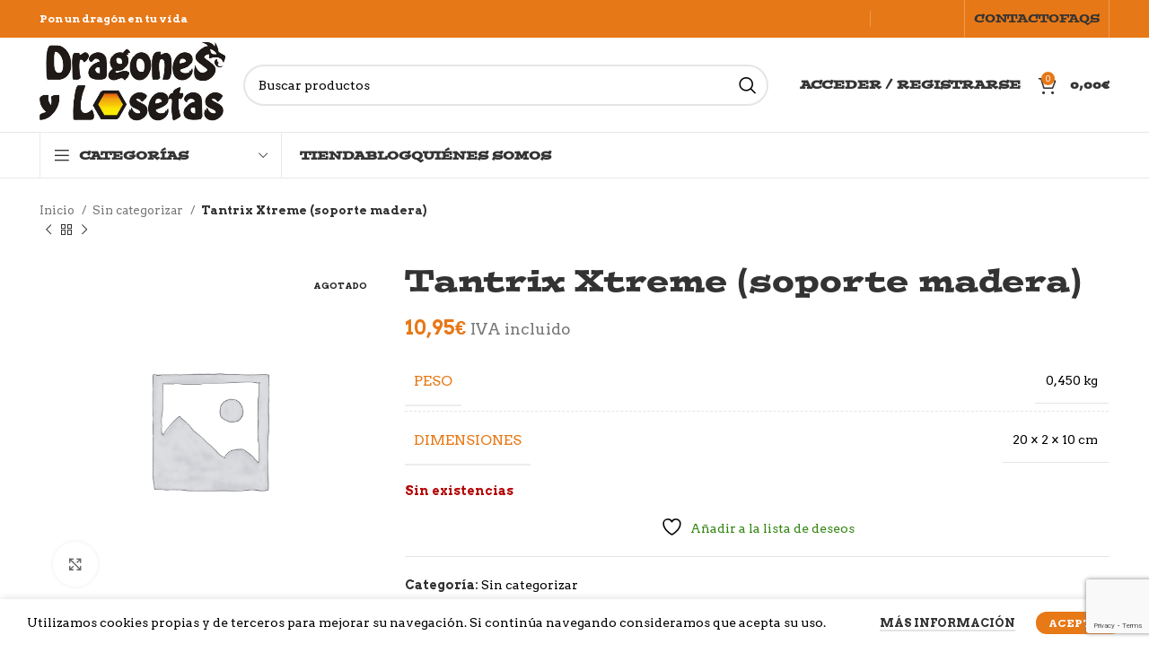

--- FILE ---
content_type: text/html; charset=UTF-8
request_url: https://dragonesylosetas.com/producto/tantrix-xtreme-soporte-madera/
body_size: 37386
content:
<!DOCTYPE html>
<html lang="es">
<head>
	<meta charset="UTF-8">
	<link rel="profile" href="https://gmpg.org/xfn/11">
	<link rel="pingback" href="https://dragonesylosetas.com/xmlrpc.php">

			<script>window.MSInputMethodContext && document.documentMode && document.write('<script src="https://dragonesylosetas.com/wp-content/themes/woodmart/js/libs/ie11CustomProperties.min.js"><\/script>');</script>
						<script>document.documentElement.className = document.documentElement.className + ' yes-js js_active js'</script>
			<meta name='robots' content='index, follow, max-image-preview:large, max-snippet:-1, max-video-preview:-1' />
	<style>img:is([sizes="auto" i], [sizes^="auto," i]) { contain-intrinsic-size: 3000px 1500px }</style>
	
	<!-- This site is optimized with the Yoast SEO plugin v26.5 - https://yoast.com/wordpress/plugins/seo/ -->
	<title>Tantrix Xtreme (soporte madera) - Dragones y Losetas</title>
	<link rel="canonical" href="https://dragonesylosetas.com/producto/tantrix-xtreme-soporte-madera/" />
	<meta property="og:locale" content="es_ES" />
	<meta property="og:type" content="article" />
	<meta property="og:title" content="Tantrix Xtreme (soporte madera) - Dragones y Losetas" />
	<meta property="og:url" content="https://dragonesylosetas.com/producto/tantrix-xtreme-soporte-madera/" />
	<meta property="og:site_name" content="Dragones y Losetas" />
	<meta property="article:publisher" content="https://www.facebook.com/dragonesylosetas" />
	<meta property="article:modified_time" content="2022-03-19T11:58:37+00:00" />
	<meta name="twitter:card" content="summary_large_image" />
	<script type="application/ld+json" class="yoast-schema-graph">{"@context":"https://schema.org","@graph":[{"@type":"WebPage","@id":"https://dragonesylosetas.com/producto/tantrix-xtreme-soporte-madera/","url":"https://dragonesylosetas.com/producto/tantrix-xtreme-soporte-madera/","name":"Tantrix Xtreme (soporte madera) - Dragones y Losetas","isPartOf":{"@id":"https://dragonesylosetas.com/#website"},"datePublished":"2022-03-05T21:02:12+00:00","dateModified":"2022-03-19T11:58:37+00:00","breadcrumb":{"@id":"https://dragonesylosetas.com/producto/tantrix-xtreme-soporte-madera/#breadcrumb"},"inLanguage":"es","potentialAction":[{"@type":"ReadAction","target":["https://dragonesylosetas.com/producto/tantrix-xtreme-soporte-madera/"]}]},{"@type":"BreadcrumbList","@id":"https://dragonesylosetas.com/producto/tantrix-xtreme-soporte-madera/#breadcrumb","itemListElement":[{"@type":"ListItem","position":1,"name":"Portada","item":"https://dragonesylosetas.com/"},{"@type":"ListItem","position":2,"name":"Tienda","item":"https://dragonesylosetas.com/tienda/"},{"@type":"ListItem","position":3,"name":"Tantrix Xtreme (soporte madera)"}]},{"@type":"WebSite","@id":"https://dragonesylosetas.com/#website","url":"https://dragonesylosetas.com/","name":"Dragones y Losetas","description":"Tienda de juegos de mesa, merchandising y frikadas varias","publisher":{"@id":"https://dragonesylosetas.com/#organization"},"potentialAction":[{"@type":"SearchAction","target":{"@type":"EntryPoint","urlTemplate":"https://dragonesylosetas.com/?s={search_term_string}"},"query-input":{"@type":"PropertyValueSpecification","valueRequired":true,"valueName":"search_term_string"}}],"inLanguage":"es"},{"@type":"Organization","@id":"https://dragonesylosetas.com/#organization","name":"Dragones y Losetas","url":"https://dragonesylosetas.com/","logo":{"@type":"ImageObject","inLanguage":"es","@id":"https://dragonesylosetas.com/#/schema/logo/image/","url":"https://dragonesylosetas.com/wp-content/uploads/2019/03/cropped-LOGO-SIMPLE-DEF.png","contentUrl":"https://dragonesylosetas.com/wp-content/uploads/2019/03/cropped-LOGO-SIMPLE-DEF.png","width":512,"height":512,"caption":"Dragones y Losetas"},"image":{"@id":"https://dragonesylosetas.com/#/schema/logo/image/"},"sameAs":["https://www.facebook.com/dragonesylosetas","https://www.instagram.com/dragonesylosetas"]}]}</script>
	<!-- / Yoast SEO plugin. -->


<link rel='dns-prefetch' href='//www.googletagmanager.com' />
<link rel='dns-prefetch' href='//use.typekit.net' />
<link rel='dns-prefetch' href='//fonts.googleapis.com' />
<link rel="alternate" type="application/rss+xml" title="Dragones y Losetas &raquo; Feed" href="https://dragonesylosetas.com/feed/" />
<link rel="alternate" type="application/rss+xml" title="Dragones y Losetas &raquo; Feed de los comentarios" href="https://dragonesylosetas.com/comments/feed/" />
<link rel="alternate" type="application/rss+xml" title="Dragones y Losetas &raquo; Comentario Tantrix Xtreme (soporte madera) del feed" href="https://dragonesylosetas.com/producto/tantrix-xtreme-soporte-madera/feed/" />
<style id='safe-svg-svg-icon-style-inline-css' type='text/css'>
.safe-svg-cover{text-align:center}.safe-svg-cover .safe-svg-inside{display:inline-block;max-width:100%}.safe-svg-cover svg{fill:currentColor;height:100%;max-height:100%;max-width:100%;width:100%}

</style>
<link rel='stylesheet' id='jquery-selectBox-css' href='https://dragonesylosetas.com/wp-content/plugins/yith-woocommerce-wishlist/assets/css/jquery.selectBox.css?ver=1.2.0' type='text/css' media='all' />
<link rel='stylesheet' id='woocommerce_prettyPhoto_css-css' href='//dragonesylosetas.com/wp-content/plugins/woocommerce/assets/css/prettyPhoto.css?ver=3.1.6' type='text/css' media='all' />
<link rel='stylesheet' id='yith-wcwl-main-css' href='https://dragonesylosetas.com/wp-content/plugins/yith-woocommerce-wishlist/assets/css/style.css?ver=4.0.1' type='text/css' media='all' />
<style id='yith-wcwl-main-inline-css' type='text/css'>
 :root { --rounded-corners-radius: 16px; --add-to-cart-rounded-corners-radius: 16px; --color-headers-background: #F4F4F4; --color-share-button-color: #FFFFFF; --color-share-button-color-hover: #FFFFFF; --color-fb-button-background: #39599E; --color-fb-button-background-hover: #595A5A; --color-tw-button-background: #45AFE2; --color-tw-button-background-hover: #595A5A; --color-pr-button-background: #AB2E31; --color-pr-button-background-hover: #595A5A; --color-em-button-background: #FBB102; --color-em-button-background-hover: #595A5A; --color-wa-button-background: #00A901; --color-wa-button-background-hover: #595A5A; --feedback-duration: 3s } 
 :root { --rounded-corners-radius: 16px; --add-to-cart-rounded-corners-radius: 16px; --color-headers-background: #F4F4F4; --color-share-button-color: #FFFFFF; --color-share-button-color-hover: #FFFFFF; --color-fb-button-background: #39599E; --color-fb-button-background-hover: #595A5A; --color-tw-button-background: #45AFE2; --color-tw-button-background-hover: #595A5A; --color-pr-button-background: #AB2E31; --color-pr-button-background-hover: #595A5A; --color-em-button-background: #FBB102; --color-em-button-background-hover: #595A5A; --color-wa-button-background: #00A901; --color-wa-button-background-hover: #595A5A; --feedback-duration: 3s } 
</style>
<link rel='stylesheet' id='woof-css' href='https://dragonesylosetas.com/wp-content/plugins/woocommerce-products-filter/css/front.css?ver=1.3.7.3' type='text/css' media='all' />
<style id='woof-inline-css' type='text/css'>

.woof_products_top_panel li span, .woof_products_top_panel2 li span{background: url(https://dragonesylosetas.com/wp-content/plugins/woocommerce-products-filter/img/delete.png);background-size: 14px 14px;background-repeat: no-repeat;background-position: right;}
.woof_edit_view{
                    display: none;
                }
.woof_container_inner h4 {
    font-family: postino-std;
    font-weight: 600;
    color: #e77817;
    text-transform: uppercase;
}
</style>
<link rel='stylesheet' id='chosen-drop-down-css' href='https://dragonesylosetas.com/wp-content/plugins/woocommerce-products-filter/js/chosen/chosen.min.css?ver=1.3.7.3' type='text/css' media='all' />
<link rel='stylesheet' id='woof_by_author_html_items-css' href='https://dragonesylosetas.com/wp-content/plugins/woocommerce-products-filter/ext/by_author/css/by_author.css?ver=1.3.7.3' type='text/css' media='all' />
<link rel='stylesheet' id='woof_by_instock_html_items-css' href='https://dragonesylosetas.com/wp-content/plugins/woocommerce-products-filter/ext/by_instock/css/by_instock.css?ver=1.3.7.3' type='text/css' media='all' />
<link rel='stylesheet' id='woof_by_onsales_html_items-css' href='https://dragonesylosetas.com/wp-content/plugins/woocommerce-products-filter/ext/by_onsales/css/by_onsales.css?ver=1.3.7.3' type='text/css' media='all' />
<link rel='stylesheet' id='woof_by_text_html_items-css' href='https://dragonesylosetas.com/wp-content/plugins/woocommerce-products-filter/ext/by_text/assets/css/front.css?ver=1.3.7.3' type='text/css' media='all' />
<link rel='stylesheet' id='woof_label_html_items-css' href='https://dragonesylosetas.com/wp-content/plugins/woocommerce-products-filter/ext/label/css/html_types/label.css?ver=1.3.7.3' type='text/css' media='all' />
<link rel='stylesheet' id='woof_select_radio_check_html_items-css' href='https://dragonesylosetas.com/wp-content/plugins/woocommerce-products-filter/ext/select_radio_check/css/html_types/select_radio_check.css?ver=1.3.7.3' type='text/css' media='all' />
<link rel='stylesheet' id='woof_sd_html_items_checkbox-css' href='https://dragonesylosetas.com/wp-content/plugins/woocommerce-products-filter/ext/smart_designer/css/elements/checkbox.css?ver=1.3.7.3' type='text/css' media='all' />
<link rel='stylesheet' id='woof_sd_html_items_radio-css' href='https://dragonesylosetas.com/wp-content/plugins/woocommerce-products-filter/ext/smart_designer/css/elements/radio.css?ver=1.3.7.3' type='text/css' media='all' />
<link rel='stylesheet' id='woof_sd_html_items_switcher-css' href='https://dragonesylosetas.com/wp-content/plugins/woocommerce-products-filter/ext/smart_designer/css/elements/switcher.css?ver=1.3.7.3' type='text/css' media='all' />
<link rel='stylesheet' id='woof_sd_html_items_color-css' href='https://dragonesylosetas.com/wp-content/plugins/woocommerce-products-filter/ext/smart_designer/css/elements/color.css?ver=1.3.7.3' type='text/css' media='all' />
<link rel='stylesheet' id='woof_sd_html_items_tooltip-css' href='https://dragonesylosetas.com/wp-content/plugins/woocommerce-products-filter/ext/smart_designer/css/tooltip.css?ver=1.3.7.3' type='text/css' media='all' />
<link rel='stylesheet' id='woof_sd_html_items_front-css' href='https://dragonesylosetas.com/wp-content/plugins/woocommerce-products-filter/ext/smart_designer/css/front.css?ver=1.3.7.3' type='text/css' media='all' />
<link rel='stylesheet' id='woof-switcher23-css' href='https://dragonesylosetas.com/wp-content/plugins/woocommerce-products-filter/css/switcher.css?ver=1.3.7.3' type='text/css' media='all' />
<style id='woocommerce-inline-inline-css' type='text/css'>
.woocommerce form .form-row .required { visibility: visible; }
</style>
<link rel='stylesheet' id='mc4wp-form-themes-css' href='https://dragonesylosetas.com/wp-content/plugins/mailchimp-for-wp/assets/css/form-themes.css?ver=4.10.5' type='text/css' media='all' />
<link rel='stylesheet' id='brands-styles-css' href='https://dragonesylosetas.com/wp-content/plugins/woocommerce/assets/css/brands.css?ver=10.3.7' type='text/css' media='all' />
<link rel='stylesheet' id='tablepress-default-css' href='https://dragonesylosetas.com/wp-content/plugins/tablepress/css/build/default.css?ver=3.1.3' type='text/css' media='all' />
<link rel='stylesheet' id='bootstrap-css' href='https://dragonesylosetas.com/wp-content/themes/woodmart/css/bootstrap-light.min.css?ver=7.2.4' type='text/css' media='all' />
<link rel='stylesheet' id='woodmart-style-css' href='https://dragonesylosetas.com/wp-content/themes/woodmart/css/parts/base.min.css?ver=7.2.4' type='text/css' media='all' />
<link rel='stylesheet' id='child-style-css' href='https://dragonesylosetas.com/wp-content/themes/woodmart-child/style.css?ver=7.2.4' type='text/css' media='all' />
<link rel='stylesheet' id='js_composer_front-css' href='https://dragonesylosetas.com/wp-content/plugins/js_composer/assets/css/js_composer.min.css?ver=8.5' type='text/css' media='all' />
<link rel='stylesheet' id='woodmart-typekit-dug5swo-css' href='https://use.typekit.net/dug5swo.css?ver=7.2.4' type='text/css' media='all' />
<link rel='stylesheet' id='wd-widget-wd-recent-posts-css' href='https://dragonesylosetas.com/wp-content/themes/woodmart/css/parts/widget-wd-recent-posts.min.css?ver=7.2.4' type='text/css' media='all' />
<link rel='stylesheet' id='wd-widget-nav-css' href='https://dragonesylosetas.com/wp-content/themes/woodmart/css/parts/widget-nav.min.css?ver=7.2.4' type='text/css' media='all' />
<link rel='stylesheet' id='wd-widget-product-cat-css' href='https://dragonesylosetas.com/wp-content/themes/woodmart/css/parts/woo-widget-product-cat.min.css?ver=7.2.4' type='text/css' media='all' />
<link rel='stylesheet' id='wd-widget-product-list-css' href='https://dragonesylosetas.com/wp-content/themes/woodmart/css/parts/woo-widget-product-list.min.css?ver=7.2.4' type='text/css' media='all' />
<link rel='stylesheet' id='wd-widget-slider-price-filter-css' href='https://dragonesylosetas.com/wp-content/themes/woodmart/css/parts/woo-widget-slider-price-filter.min.css?ver=7.2.4' type='text/css' media='all' />
<link rel='stylesheet' id='wd-wp-gutenberg-css' href='https://dragonesylosetas.com/wp-content/themes/woodmart/css/parts/wp-gutenberg.min.css?ver=7.2.4' type='text/css' media='all' />
<link rel='stylesheet' id='wd-wpcf7-css' href='https://dragonesylosetas.com/wp-content/themes/woodmart/css/parts/int-wpcf7.min.css?ver=7.2.4' type='text/css' media='all' />
<link rel='stylesheet' id='wd-revolution-slider-css' href='https://dragonesylosetas.com/wp-content/themes/woodmart/css/parts/int-rev-slider.min.css?ver=7.2.4' type='text/css' media='all' />
<link rel='stylesheet' id='wd-woo-stripe-css' href='https://dragonesylosetas.com/wp-content/themes/woodmart/css/parts/int-woo-stripe.min.css?ver=7.2.4' type='text/css' media='all' />
<link rel='stylesheet' id='wd-woo-paypal-payments-css' href='https://dragonesylosetas.com/wp-content/themes/woodmart/css/parts/int-woo-paypal-payments.min.css?ver=7.2.4' type='text/css' media='all' />
<link rel='stylesheet' id='wd-woo-yith-wishlist-css' href='https://dragonesylosetas.com/wp-content/themes/woodmart/css/parts/int-woo-yith-wishlist.min.css?ver=7.2.4' type='text/css' media='all' />
<link rel='stylesheet' id='wd-page-my-account-css' href='https://dragonesylosetas.com/wp-content/themes/woodmart/css/parts/woo-page-my-account.min.css?ver=7.2.4' type='text/css' media='all' />
<link rel='stylesheet' id='wd-wpbakery-base-css' href='https://dragonesylosetas.com/wp-content/themes/woodmart/css/parts/int-wpb-base.min.css?ver=7.2.4' type='text/css' media='all' />
<link rel='stylesheet' id='wd-wpbakery-base-deprecated-css' href='https://dragonesylosetas.com/wp-content/themes/woodmart/css/parts/int-wpb-base-deprecated.min.css?ver=7.2.4' type='text/css' media='all' />
<link rel='stylesheet' id='wd-notices-fixed-css' href='https://dragonesylosetas.com/wp-content/themes/woodmart/css/parts/woo-opt-sticky-notices.min.css?ver=7.2.4' type='text/css' media='all' />
<link rel='stylesheet' id='wd-woocommerce-base-css' href='https://dragonesylosetas.com/wp-content/themes/woodmart/css/parts/woocommerce-base.min.css?ver=7.2.4' type='text/css' media='all' />
<link rel='stylesheet' id='wd-mod-star-rating-css' href='https://dragonesylosetas.com/wp-content/themes/woodmart/css/parts/mod-star-rating.min.css?ver=7.2.4' type='text/css' media='all' />
<link rel='stylesheet' id='wd-woo-el-track-order-css' href='https://dragonesylosetas.com/wp-content/themes/woodmart/css/parts/woo-el-track-order.min.css?ver=7.2.4' type='text/css' media='all' />
<link rel='stylesheet' id='wd-woo-gutenberg-css' href='https://dragonesylosetas.com/wp-content/themes/woodmart/css/parts/woo-gutenberg.min.css?ver=7.2.4' type='text/css' media='all' />
<link rel='stylesheet' id='wd-woo-mod-quantity-css' href='https://dragonesylosetas.com/wp-content/themes/woodmart/css/parts/woo-mod-quantity.min.css?ver=7.2.4' type='text/css' media='all' />
<link rel='stylesheet' id='wd-woo-single-prod-el-base-css' href='https://dragonesylosetas.com/wp-content/themes/woodmart/css/parts/woo-single-prod-el-base.min.css?ver=7.2.4' type='text/css' media='all' />
<link rel='stylesheet' id='wd-woo-mod-stock-status-css' href='https://dragonesylosetas.com/wp-content/themes/woodmart/css/parts/woo-mod-stock-status.min.css?ver=7.2.4' type='text/css' media='all' />
<link rel='stylesheet' id='wd-woo-mod-shop-attributes-css' href='https://dragonesylosetas.com/wp-content/themes/woodmart/css/parts/woo-mod-shop-attributes.min.css?ver=7.2.4' type='text/css' media='all' />
<link rel='stylesheet' id='wd-header-base-css' href='https://dragonesylosetas.com/wp-content/themes/woodmart/css/parts/header-base.min.css?ver=7.2.4' type='text/css' media='all' />
<link rel='stylesheet' id='wd-mod-tools-css' href='https://dragonesylosetas.com/wp-content/themes/woodmart/css/parts/mod-tools.min.css?ver=7.2.4' type='text/css' media='all' />
<link rel='stylesheet' id='wd-header-elements-base-css' href='https://dragonesylosetas.com/wp-content/themes/woodmart/css/parts/header-el-base.min.css?ver=7.2.4' type='text/css' media='all' />
<link rel='stylesheet' id='wd-social-icons-css' href='https://dragonesylosetas.com/wp-content/themes/woodmart/css/parts/el-social-icons.min.css?ver=7.2.4' type='text/css' media='all' />
<link rel='stylesheet' id='wd-header-search-css' href='https://dragonesylosetas.com/wp-content/themes/woodmart/css/parts/header-el-search.min.css?ver=7.2.4' type='text/css' media='all' />
<link rel='stylesheet' id='wd-header-search-form-css' href='https://dragonesylosetas.com/wp-content/themes/woodmart/css/parts/header-el-search-form.min.css?ver=7.2.4' type='text/css' media='all' />
<link rel='stylesheet' id='wd-wd-search-results-css' href='https://dragonesylosetas.com/wp-content/themes/woodmart/css/parts/wd-search-results.min.css?ver=7.2.4' type='text/css' media='all' />
<link rel='stylesheet' id='wd-wd-search-form-css' href='https://dragonesylosetas.com/wp-content/themes/woodmart/css/parts/wd-search-form.min.css?ver=7.2.4' type='text/css' media='all' />
<link rel='stylesheet' id='wd-woo-mod-login-form-css' href='https://dragonesylosetas.com/wp-content/themes/woodmart/css/parts/woo-mod-login-form.min.css?ver=7.2.4' type='text/css' media='all' />
<link rel='stylesheet' id='wd-header-my-account-css' href='https://dragonesylosetas.com/wp-content/themes/woodmart/css/parts/header-el-my-account.min.css?ver=7.2.4' type='text/css' media='all' />
<link rel='stylesheet' id='wd-header-cart-side-css' href='https://dragonesylosetas.com/wp-content/themes/woodmart/css/parts/header-el-cart-side.min.css?ver=7.2.4' type='text/css' media='all' />
<link rel='stylesheet' id='wd-header-cart-css' href='https://dragonesylosetas.com/wp-content/themes/woodmart/css/parts/header-el-cart.min.css?ver=7.2.4' type='text/css' media='all' />
<link rel='stylesheet' id='wd-widget-shopping-cart-css' href='https://dragonesylosetas.com/wp-content/themes/woodmart/css/parts/woo-widget-shopping-cart.min.css?ver=7.2.4' type='text/css' media='all' />
<link rel='stylesheet' id='wd-header-categories-nav-css' href='https://dragonesylosetas.com/wp-content/themes/woodmart/css/parts/header-el-category-nav.min.css?ver=7.2.4' type='text/css' media='all' />
<link rel='stylesheet' id='wd-mod-nav-vertical-css' href='https://dragonesylosetas.com/wp-content/themes/woodmart/css/parts/mod-nav-vertical.min.css?ver=7.2.4' type='text/css' media='all' />
<link rel='stylesheet' id='wd-page-title-css' href='https://dragonesylosetas.com/wp-content/themes/woodmart/css/parts/page-title.min.css?ver=7.2.4' type='text/css' media='all' />
<link rel='stylesheet' id='wd-woo-single-prod-predefined-css' href='https://dragonesylosetas.com/wp-content/themes/woodmart/css/parts/woo-single-prod-predefined.min.css?ver=7.2.4' type='text/css' media='all' />
<link rel='stylesheet' id='wd-woo-single-prod-and-quick-view-predefined-css' href='https://dragonesylosetas.com/wp-content/themes/woodmart/css/parts/woo-single-prod-and-quick-view-predefined.min.css?ver=7.2.4' type='text/css' media='all' />
<link rel='stylesheet' id='wd-woo-single-prod-el-tabs-predefined-css' href='https://dragonesylosetas.com/wp-content/themes/woodmart/css/parts/woo-single-prod-el-tabs-predefined.min.css?ver=7.2.4' type='text/css' media='all' />
<link rel='stylesheet' id='wd-woo-single-prod-el-navigation-css' href='https://dragonesylosetas.com/wp-content/themes/woodmart/css/parts/woo-single-prod-el-navigation.min.css?ver=7.2.4' type='text/css' media='all' />
<link rel='stylesheet' id='wd-photoswipe-css' href='https://dragonesylosetas.com/wp-content/themes/woodmart/css/parts/lib-photoswipe.min.css?ver=7.2.4' type='text/css' media='all' />
<link rel='stylesheet' id='wd-woo-single-prod-el-gallery-css' href='https://dragonesylosetas.com/wp-content/themes/woodmart/css/parts/woo-single-prod-el-gallery.min.css?ver=7.2.4' type='text/css' media='all' />
<link rel='stylesheet' id='wd-owl-carousel-css' href='https://dragonesylosetas.com/wp-content/themes/woodmart/css/parts/lib-owl-carousel.min.css?ver=7.2.4' type='text/css' media='all' />
<link rel='stylesheet' id='wd-woo-mod-product-labels-css' href='https://dragonesylosetas.com/wp-content/themes/woodmart/css/parts/woo-mod-product-labels.min.css?ver=7.2.4' type='text/css' media='all' />
<link rel='stylesheet' id='wd-woo-mod-product-labels-rect-css' href='https://dragonesylosetas.com/wp-content/themes/woodmart/css/parts/woo-mod-product-labels-rect.min.css?ver=7.2.4' type='text/css' media='all' />
<link rel='stylesheet' id='wd-tabs-css' href='https://dragonesylosetas.com/wp-content/themes/woodmart/css/parts/el-tabs.min.css?ver=7.2.4' type='text/css' media='all' />
<link rel='stylesheet' id='wd-woo-single-prod-el-tabs-opt-layout-tabs-css' href='https://dragonesylosetas.com/wp-content/themes/woodmart/css/parts/woo-single-prod-el-tabs-opt-layout-tabs.min.css?ver=7.2.4' type='text/css' media='all' />
<link rel='stylesheet' id='wd-accordion-css' href='https://dragonesylosetas.com/wp-content/themes/woodmart/css/parts/el-accordion.min.css?ver=7.2.4' type='text/css' media='all' />
<link rel='stylesheet' id='wd-woo-single-prod-el-reviews-css' href='https://dragonesylosetas.com/wp-content/themes/woodmart/css/parts/woo-single-prod-el-reviews.min.css?ver=7.2.4' type='text/css' media='all' />
<link rel='stylesheet' id='wd-woo-single-prod-el-reviews-style-1-css' href='https://dragonesylosetas.com/wp-content/themes/woodmart/css/parts/woo-single-prod-el-reviews-style-1.min.css?ver=7.2.4' type='text/css' media='all' />
<link rel='stylesheet' id='wd-mod-comments-css' href='https://dragonesylosetas.com/wp-content/themes/woodmart/css/parts/mod-comments.min.css?ver=7.2.4' type='text/css' media='all' />
<link rel='stylesheet' id='wd-footer-base-css' href='https://dragonesylosetas.com/wp-content/themes/woodmart/css/parts/footer-base.min.css?ver=7.2.4' type='text/css' media='all' />
<link rel='stylesheet' id='wd-brands-css' href='https://dragonesylosetas.com/wp-content/themes/woodmart/css/parts/el-brand.min.css?ver=7.2.4' type='text/css' media='all' />
<link rel='stylesheet' id='wd-info-box-css' href='https://dragonesylosetas.com/wp-content/themes/woodmart/css/parts/el-info-box.min.css?ver=7.2.4' type='text/css' media='all' />
<link rel='stylesheet' id='wd-list-css' href='https://dragonesylosetas.com/wp-content/themes/woodmart/css/parts/el-list.min.css?ver=7.2.4' type='text/css' media='all' />
<link rel='stylesheet' id='wd-scroll-top-css' href='https://dragonesylosetas.com/wp-content/themes/woodmart/css/parts/opt-scrolltotop.min.css?ver=7.2.4' type='text/css' media='all' />
<link rel='stylesheet' id='wd-header-my-account-sidebar-css' href='https://dragonesylosetas.com/wp-content/themes/woodmart/css/parts/header-el-my-account-sidebar.min.css?ver=7.2.4' type='text/css' media='all' />
<link rel='stylesheet' id='wd-cookies-popup-css' href='https://dragonesylosetas.com/wp-content/themes/woodmart/css/parts/opt-cookies.min.css?ver=7.2.4' type='text/css' media='all' />
<link rel='stylesheet' id='xts-style-header_912234-css' href='https://dragonesylosetas.com/wp-content/uploads/2024/02/xts-header_912234-1708780011.css?ver=7.2.4' type='text/css' media='all' />
<link rel='stylesheet' id='xts-style-theme_settings_default-css' href='https://dragonesylosetas.com/wp-content/uploads/2024/02/xts-theme_settings_default-1708779822.css?ver=7.2.4' type='text/css' media='all' />
<link rel='stylesheet' id='xts-google-fonts-css' href='https://fonts.googleapis.com/css?family=Arvo%3A400%2C700%7CLato%3A400%2C700&#038;ver=7.2.4' type='text/css' media='all' />
<script type="text/javascript" id="woocommerce-google-analytics-integration-gtag-js-after">
/* <![CDATA[ */
/* Google Analytics for WooCommerce (gtag.js) */
					window.dataLayer = window.dataLayer || [];
					function gtag(){dataLayer.push(arguments);}
					// Set up default consent state.
					for ( const mode of [{"analytics_storage":"denied","ad_storage":"denied","ad_user_data":"denied","ad_personalization":"denied","region":["AT","BE","BG","HR","CY","CZ","DK","EE","FI","FR","DE","GR","HU","IS","IE","IT","LV","LI","LT","LU","MT","NL","NO","PL","PT","RO","SK","SI","ES","SE","GB","CH"]}] || [] ) {
						gtag( "consent", "default", { "wait_for_update": 500, ...mode } );
					}
					gtag("js", new Date());
					gtag("set", "developer_id.dOGY3NW", true);
					gtag("config", "G-5TN796C8JM", {"track_404":true,"allow_google_signals":true,"logged_in":false,"linker":{"domains":[],"allow_incoming":false},"custom_map":{"dimension1":"logged_in"}});
/* ]]> */
</script>
<script type="text/javascript" id="woof-husky-js-extra">
/* <![CDATA[ */
var woof_husky_txt = {"ajax_url":"https:\/\/dragonesylosetas.com\/wp-admin\/admin-ajax.php","plugin_uri":"https:\/\/dragonesylosetas.com\/wp-content\/plugins\/woocommerce-products-filter\/ext\/by_text\/","loader":"https:\/\/dragonesylosetas.com\/wp-content\/plugins\/woocommerce-products-filter\/ext\/by_text\/assets\/img\/ajax-loader.gif","not_found":"Nothing found!","prev":"Prev","next":"Siguiente","site_link":"https:\/\/dragonesylosetas.com","default_data":{"placeholder":"","behavior":"title","search_by_full_word":0,"autocomplete":1,"how_to_open_links":0,"taxonomy_compatibility":0,"sku_compatibility":0,"custom_fields":"","search_desc_variant":0,"view_text_length":10,"min_symbols":3,"max_posts":10,"image":"","notes_for_customer":"","template":"default","max_open_height":300,"page":0}};
/* ]]> */
</script>
<script type="text/javascript" src="https://dragonesylosetas.com/wp-content/plugins/woocommerce-products-filter/ext/by_text/assets/js/husky.js?ver=1.3.7.3" id="woof-husky-js"></script>
<script type="text/javascript" src="https://dragonesylosetas.com/wp-includes/js/jquery/jquery.min.js?ver=3.7.1" id="jquery-core-js"></script>
<script type="text/javascript" src="https://dragonesylosetas.com/wp-includes/js/jquery/jquery-migrate.min.js?ver=3.4.1" id="jquery-migrate-js"></script>
<script type="text/javascript" src="//dragonesylosetas.com/wp-content/plugins/revslider/sr6/assets/js/rbtools.min.js?ver=6.7.29" async id="tp-tools-js"></script>
<script type="text/javascript" src="//dragonesylosetas.com/wp-content/plugins/revslider/sr6/assets/js/rs6.min.js?ver=6.7.35" async id="revmin-js"></script>
<script type="text/javascript" src="https://dragonesylosetas.com/wp-content/plugins/woocommerce/assets/js/jquery-blockui/jquery.blockUI.min.js?ver=2.7.0-wc.10.3.7" id="wc-jquery-blockui-js" data-wp-strategy="defer"></script>
<script type="text/javascript" id="wc-add-to-cart-js-extra">
/* <![CDATA[ */
var wc_add_to_cart_params = {"ajax_url":"\/wp-admin\/admin-ajax.php","wc_ajax_url":"\/?wc-ajax=%%endpoint%%","i18n_view_cart":"Ver carrito","cart_url":"https:\/\/dragonesylosetas.com\/carrito\/","is_cart":"","cart_redirect_after_add":"no"};
/* ]]> */
</script>
<script type="text/javascript" src="https://dragonesylosetas.com/wp-content/plugins/woocommerce/assets/js/frontend/add-to-cart.min.js?ver=10.3.7" id="wc-add-to-cart-js" data-wp-strategy="defer"></script>
<script type="text/javascript" src="https://dragonesylosetas.com/wp-content/plugins/woocommerce/assets/js/zoom/jquery.zoom.min.js?ver=1.7.21-wc.10.3.7" id="wc-zoom-js" defer="defer" data-wp-strategy="defer"></script>
<script type="text/javascript" id="wc-single-product-js-extra">
/* <![CDATA[ */
var wc_single_product_params = {"i18n_required_rating_text":"Por favor elige una puntuaci\u00f3n","i18n_rating_options":["1 de 5 estrellas","2 de 5 estrellas","3 de 5 estrellas","4 de 5 estrellas","5 de 5 estrellas"],"i18n_product_gallery_trigger_text":"Ver galer\u00eda de im\u00e1genes a pantalla completa","review_rating_required":"yes","flexslider":{"rtl":false,"animation":"slide","smoothHeight":true,"directionNav":false,"controlNav":"thumbnails","slideshow":false,"animationSpeed":500,"animationLoop":false,"allowOneSlide":false},"zoom_enabled":"","zoom_options":[],"photoswipe_enabled":"","photoswipe_options":{"shareEl":false,"closeOnScroll":false,"history":false,"hideAnimationDuration":0,"showAnimationDuration":0},"flexslider_enabled":""};
/* ]]> */
</script>
<script type="text/javascript" src="https://dragonesylosetas.com/wp-content/plugins/woocommerce/assets/js/frontend/single-product.min.js?ver=10.3.7" id="wc-single-product-js" defer="defer" data-wp-strategy="defer"></script>
<script type="text/javascript" src="https://dragonesylosetas.com/wp-content/plugins/woocommerce/assets/js/js-cookie/js.cookie.min.js?ver=2.1.4-wc.10.3.7" id="wc-js-cookie-js" defer="defer" data-wp-strategy="defer"></script>
<script type="text/javascript" id="woocommerce-js-extra">
/* <![CDATA[ */
var woocommerce_params = {"ajax_url":"\/wp-admin\/admin-ajax.php","wc_ajax_url":"\/?wc-ajax=%%endpoint%%","i18n_password_show":"Mostrar contrase\u00f1a","i18n_password_hide":"Ocultar contrase\u00f1a"};
/* ]]> */
</script>
<script type="text/javascript" src="https://dragonesylosetas.com/wp-content/plugins/woocommerce/assets/js/frontend/woocommerce.min.js?ver=10.3.7" id="woocommerce-js" defer="defer" data-wp-strategy="defer"></script>
<script type="text/javascript" src="https://dragonesylosetas.com/wp-content/plugins/js_composer/assets/js/vendors/woocommerce-add-to-cart.js?ver=8.5" id="vc_woocommerce-add-to-cart-js-js"></script>
<script type="text/javascript" src="https://dragonesylosetas.com/wp-content/themes/woodmart/js/libs/device.min.js?ver=7.2.4" id="wd-device-library-js"></script>
<script></script><link rel="https://api.w.org/" href="https://dragonesylosetas.com/wp-json/" /><link rel="alternate" title="JSON" type="application/json" href="https://dragonesylosetas.com/wp-json/wp/v2/product/7430" /><link rel="EditURI" type="application/rsd+xml" title="RSD" href="https://dragonesylosetas.com/xmlrpc.php?rsd" />
<meta name="generator" content="WordPress 6.8.3" />
<meta name="generator" content="WooCommerce 10.3.7" />
<link rel='shortlink' href='https://dragonesylosetas.com/?p=7430' />
<link rel="alternate" title="oEmbed (JSON)" type="application/json+oembed" href="https://dragonesylosetas.com/wp-json/oembed/1.0/embed?url=https%3A%2F%2Fdragonesylosetas.com%2Fproducto%2Ftantrix-xtreme-soporte-madera%2F" />
<link rel="alternate" title="oEmbed (XML)" type="text/xml+oembed" href="https://dragonesylosetas.com/wp-json/oembed/1.0/embed?url=https%3A%2F%2Fdragonesylosetas.com%2Fproducto%2Ftantrix-xtreme-soporte-madera%2F&#038;format=xml" />
					<meta name="viewport" content="width=device-width, initial-scale=1.0, maximum-scale=1.0, user-scalable=no">
										<noscript><style>.woocommerce-product-gallery{ opacity: 1 !important; }</style></noscript>
	<meta name="generator" content="Powered by WPBakery Page Builder - drag and drop page builder for WordPress."/>
<meta name="generator" content="Powered by Slider Revolution 6.7.35 - responsive, Mobile-Friendly Slider Plugin for WordPress with comfortable drag and drop interface." />
<link rel="icon" href="https://dragonesylosetas.com/wp-content/uploads/2019/03/cropped-LOGO-SMALL-WITHOUT-TRANSPARENTE-32x32.png" sizes="32x32" />
<link rel="icon" href="https://dragonesylosetas.com/wp-content/uploads/2019/03/cropped-LOGO-SMALL-WITHOUT-TRANSPARENTE-192x192.png" sizes="192x192" />
<link rel="apple-touch-icon" href="https://dragonesylosetas.com/wp-content/uploads/2019/03/cropped-LOGO-SMALL-WITHOUT-TRANSPARENTE-180x180.png" />
<meta name="msapplication-TileImage" content="https://dragonesylosetas.com/wp-content/uploads/2019/03/cropped-LOGO-SMALL-WITHOUT-TRANSPARENTE-270x270.png" />
<script>function setREVStartSize(e){
			//window.requestAnimationFrame(function() {
				window.RSIW = window.RSIW===undefined ? window.innerWidth : window.RSIW;
				window.RSIH = window.RSIH===undefined ? window.innerHeight : window.RSIH;
				try {
					var pw = document.getElementById(e.c).parentNode.offsetWidth,
						newh;
					pw = pw===0 || isNaN(pw) || (e.l=="fullwidth" || e.layout=="fullwidth") ? window.RSIW : pw;
					e.tabw = e.tabw===undefined ? 0 : parseInt(e.tabw);
					e.thumbw = e.thumbw===undefined ? 0 : parseInt(e.thumbw);
					e.tabh = e.tabh===undefined ? 0 : parseInt(e.tabh);
					e.thumbh = e.thumbh===undefined ? 0 : parseInt(e.thumbh);
					e.tabhide = e.tabhide===undefined ? 0 : parseInt(e.tabhide);
					e.thumbhide = e.thumbhide===undefined ? 0 : parseInt(e.thumbhide);
					e.mh = e.mh===undefined || e.mh=="" || e.mh==="auto" ? 0 : parseInt(e.mh,0);
					if(e.layout==="fullscreen" || e.l==="fullscreen")
						newh = Math.max(e.mh,window.RSIH);
					else{
						e.gw = Array.isArray(e.gw) ? e.gw : [e.gw];
						for (var i in e.rl) if (e.gw[i]===undefined || e.gw[i]===0) e.gw[i] = e.gw[i-1];
						e.gh = e.el===undefined || e.el==="" || (Array.isArray(e.el) && e.el.length==0)? e.gh : e.el;
						e.gh = Array.isArray(e.gh) ? e.gh : [e.gh];
						for (var i in e.rl) if (e.gh[i]===undefined || e.gh[i]===0) e.gh[i] = e.gh[i-1];
											
						var nl = new Array(e.rl.length),
							ix = 0,
							sl;
						e.tabw = e.tabhide>=pw ? 0 : e.tabw;
						e.thumbw = e.thumbhide>=pw ? 0 : e.thumbw;
						e.tabh = e.tabhide>=pw ? 0 : e.tabh;
						e.thumbh = e.thumbhide>=pw ? 0 : e.thumbh;
						for (var i in e.rl) nl[i] = e.rl[i]<window.RSIW ? 0 : e.rl[i];
						sl = nl[0];
						for (var i in nl) if (sl>nl[i] && nl[i]>0) { sl = nl[i]; ix=i;}
						var m = pw>(e.gw[ix]+e.tabw+e.thumbw) ? 1 : (pw-(e.tabw+e.thumbw)) / (e.gw[ix]);
						newh =  (e.gh[ix] * m) + (e.tabh + e.thumbh);
					}
					var el = document.getElementById(e.c);
					if (el!==null && el) el.style.height = newh+"px";
					el = document.getElementById(e.c+"_wrapper");
					if (el!==null && el) {
						el.style.height = newh+"px";
						el.style.display = "block";
					}
				} catch(e){
					console.log("Failure at Presize of Slider:" + e)
				}
			//});
		  };</script>
<style>
		
		</style><noscript><style> .wpb_animate_when_almost_visible { opacity: 1; }</style></noscript></head>

<body class="wp-singular product-template-default single single-product postid-7430 wp-theme-woodmart wp-child-theme-woodmart-child theme-woodmart woocommerce woocommerce-page woocommerce-no-js wrapper-full-width  woodmart-product-design-default categories-accordion-on woodmart-archive-shop woodmart-ajax-shop-on offcanvas-sidebar-mobile offcanvas-sidebar-tablet notifications-sticky wpb-js-composer js-comp-ver-8.5 vc_responsive">
			<script type="text/javascript" id="wd-flicker-fix">// Flicker fix.</script>	
	
	<div class="website-wrapper">
									<header class="whb-header whb-header_912234 whb-sticky-shadow whb-scroll-slide whb-sticky-clone">
					<div class="whb-main-header">
	
<div class="whb-row whb-top-bar whb-not-sticky-row whb-with-bg whb-without-border whb-color-light whb-flex-flex-middle">
	<div class="container">
		<div class="whb-flex-row whb-top-bar-inner">
			<div class="whb-column whb-col-left whb-visible-lg">
	
<div class="wd-header-text set-cont-mb-s reset-last-child "><strong><span style="color: #ffffff;">Pon un dragón en tu vida</span></strong></div>
</div>
<div class="whb-column whb-col-center whb-visible-lg whb-empty-column">
	</div>
<div class="whb-column whb-col-right whb-visible-lg">
	<div class="wd-header-divider whb-divider-default "></div>
			<div class="wd-social-icons  icons-design-default icons-size- color-scheme-light social-share social-form-circle text-center">

				
									<a rel="noopener noreferrer nofollow" href="https://www.facebook.com/sharer/sharer.php?u=https://dragonesylosetas.com/producto/tantrix-xtreme-soporte-madera/" target="_blank" class=" wd-social-icon social-facebook" aria-label="Facebook social link">
						<span class="wd-icon"></span>
											</a>
				
									<a rel="noopener noreferrer nofollow" href="https://twitter.com/share?url=https://dragonesylosetas.com/producto/tantrix-xtreme-soporte-madera/" target="_blank" class=" wd-social-icon social-twitter" aria-label="Twitter social link">
						<span class="wd-icon"></span>
											</a>
				
									<a rel="noopener noreferrer nofollow" href="mailto:?subject=Check%20this%20https://dragonesylosetas.com/producto/tantrix-xtreme-soporte-madera/" target="_blank" class=" wd-social-icon social-email" aria-label="Email social link">
						<span class="wd-icon"></span>
											</a>
				
				
				
									<a rel="noopener noreferrer nofollow" href="https://pinterest.com/pin/create/button/?url=https://dragonesylosetas.com/producto/tantrix-xtreme-soporte-madera/&media=https://dragonesylosetas.com/wp-includes/images/media/default.svg&description=Tantrix+Xtreme+%28soporte+madera%29" target="_blank" class=" wd-social-icon social-pinterest" aria-label="Pinterest social link">
						<span class="wd-icon"></span>
											</a>
				
				
									<a rel="noopener noreferrer nofollow" href="https://www.linkedin.com/shareArticle?mini=true&url=https://dragonesylosetas.com/producto/tantrix-xtreme-soporte-madera/" target="_blank" class=" wd-social-icon social-linkedin" aria-label="Linkedin social link">
						<span class="wd-icon"></span>
											</a>
				
				
				
				
				
				
				
				
				
									<a rel="noopener noreferrer nofollow" href="https://api.whatsapp.com/send?text=https%3A%2F%2Fdragonesylosetas.com%2Fproducto%2Ftantrix-xtreme-soporte-madera%2F" target="_blank" class="whatsapp-desktop  wd-social-icon social-whatsapp" aria-label="WhatsApp social link">
						<span class="wd-icon"></span>
											</a>
					
					<a rel="noopener noreferrer nofollow" href="whatsapp://send?text=https%3A%2F%2Fdragonesylosetas.com%2Fproducto%2Ftantrix-xtreme-soporte-madera%2F" target="_blank" class="whatsapp-mobile  wd-social-icon social-whatsapp" aria-label="WhatsApp social link">
						<span class="wd-icon"></span>
											</a>
				
								
								
				
									<a rel="noopener noreferrer nofollow" href="https://telegram.me/share/url?url=https://dragonesylosetas.com/producto/tantrix-xtreme-soporte-madera/" target="_blank" class=" wd-social-icon social-tg" aria-label="Telegram social link">
						<span class="wd-icon"></span>
											</a>
								
				
			</div>

		<div class="wd-header-divider wd-full-height "></div>
<div class="wd-header-nav wd-header-secondary-nav text-right wd-full-height" role="navigation" aria-label="Secondary navigation">
	<ul id="menu-top-bar-right" class="menu wd-nav wd-nav-secondary wd-style-bordered wd-gap-s"><li id="menu-item-3257" class="menu-item menu-item-type-post_type menu-item-object-page menu-item-3257 item-level-0 menu-simple-dropdown wd-event-hover" ><a href="https://dragonesylosetas.com/contacto/" class="woodmart-nav-link"><span class="nav-link-text">Contacto</span></a></li>
<li id="menu-item-3260" class="menu-item menu-item-type-post_type menu-item-object-page menu-item-3260 item-level-0 menu-simple-dropdown wd-event-hover" ><a href="https://dragonesylosetas.com/faqs/" class="woodmart-nav-link"><span class="nav-link-text">FAQs</span></a></li>
</ul></div><!--END MAIN-NAV-->
<div class="wd-header-divider wd-full-height "></div></div>
<div class="whb-column whb-col-mobile whb-hidden-lg">
	
			<div class="wd-social-icons  icons-design-default icons-size- color-scheme-light social-share social-form-circle text-center">

				
									<a rel="noopener noreferrer nofollow" href="https://www.facebook.com/sharer/sharer.php?u=https://dragonesylosetas.com/producto/tantrix-xtreme-soporte-madera/" target="_blank" class=" wd-social-icon social-facebook" aria-label="Facebook social link">
						<span class="wd-icon"></span>
											</a>
				
									<a rel="noopener noreferrer nofollow" href="https://twitter.com/share?url=https://dragonesylosetas.com/producto/tantrix-xtreme-soporte-madera/" target="_blank" class=" wd-social-icon social-twitter" aria-label="Twitter social link">
						<span class="wd-icon"></span>
											</a>
				
									<a rel="noopener noreferrer nofollow" href="mailto:?subject=Check%20this%20https://dragonesylosetas.com/producto/tantrix-xtreme-soporte-madera/" target="_blank" class=" wd-social-icon social-email" aria-label="Email social link">
						<span class="wd-icon"></span>
											</a>
				
				
				
									<a rel="noopener noreferrer nofollow" href="https://pinterest.com/pin/create/button/?url=https://dragonesylosetas.com/producto/tantrix-xtreme-soporte-madera/&media=https://dragonesylosetas.com/wp-includes/images/media/default.svg&description=Tantrix+Xtreme+%28soporte+madera%29" target="_blank" class=" wd-social-icon social-pinterest" aria-label="Pinterest social link">
						<span class="wd-icon"></span>
											</a>
				
				
									<a rel="noopener noreferrer nofollow" href="https://www.linkedin.com/shareArticle?mini=true&url=https://dragonesylosetas.com/producto/tantrix-xtreme-soporte-madera/" target="_blank" class=" wd-social-icon social-linkedin" aria-label="Linkedin social link">
						<span class="wd-icon"></span>
											</a>
				
				
				
				
				
				
				
				
				
									<a rel="noopener noreferrer nofollow" href="https://api.whatsapp.com/send?text=https%3A%2F%2Fdragonesylosetas.com%2Fproducto%2Ftantrix-xtreme-soporte-madera%2F" target="_blank" class="whatsapp-desktop  wd-social-icon social-whatsapp" aria-label="WhatsApp social link">
						<span class="wd-icon"></span>
											</a>
					
					<a rel="noopener noreferrer nofollow" href="whatsapp://send?text=https%3A%2F%2Fdragonesylosetas.com%2Fproducto%2Ftantrix-xtreme-soporte-madera%2F" target="_blank" class="whatsapp-mobile  wd-social-icon social-whatsapp" aria-label="WhatsApp social link">
						<span class="wd-icon"></span>
											</a>
				
								
								
				
									<a rel="noopener noreferrer nofollow" href="https://telegram.me/share/url?url=https://dragonesylosetas.com/producto/tantrix-xtreme-soporte-madera/" target="_blank" class=" wd-social-icon social-tg" aria-label="Telegram social link">
						<span class="wd-icon"></span>
											</a>
								
				
			</div>

		</div>
		</div>
	</div>
</div>

<div class="whb-row whb-general-header whb-not-sticky-row whb-without-bg whb-border-fullwidth whb-color-dark whb-flex-flex-middle">
	<div class="container">
		<div class="whb-flex-row whb-general-header-inner">
			<div class="whb-column whb-col-left whb-visible-lg">
	<div class="site-logo">
	<a href="https://dragonesylosetas.com/" class="wd-logo wd-main-logo" rel="home">
		<img src="https://dragonesylosetas.com/wp-content/uploads/2019/03/LOGO-DEF.jpg" alt="Dragones y Losetas" style="max-width: 500px;" />	</a>
	</div>
</div>
<div class="whb-column whb-col-center whb-visible-lg">
				<div class="wd-search-form wd-header-search-form wd-display-form whb-9x1ytaxq7aphtb3npidp">
				
				
				<form role="search" method="get" class="searchform  wd-style-default wd-cat-style-bordered woodmart-ajax-search" action="https://dragonesylosetas.com/"  data-thumbnail="1" data-price="1" data-post_type="product" data-count="20" data-sku="0" data-symbols_count="3">
					<input type="text" class="s" placeholder="Buscar productos" value="" name="s" aria-label="Search" title="Buscar productos" required/>
					<input type="hidden" name="post_type" value="product">
										<button type="submit" class="searchsubmit">
						<span>
							Search						</span>
											</button>
				</form>

				
				
									<div class="search-results-wrapper">
						<div class="wd-dropdown-results wd-scroll wd-dropdown">
							<div class="wd-scroll-content"></div>
						</div>
					</div>
				
				
							</div>
		</div>
<div class="whb-column whb-col-right whb-visible-lg">
	<div class="whb-space-element " style="width:15px;"></div><div class="wd-header-my-account wd-tools-element wd-event-hover wd-design-1 wd-account-style-text login-side-opener whb-vssfpylqqax9pvkfnxoz">
			<a href="https://dragonesylosetas.com/mi-cuenta/" title="Mi cuenta">
			
				<span class="wd-tools-icon">
									</span>
				<span class="wd-tools-text">
				Acceder / Registrarse			</span>

					</a>

			</div>

<div class="wd-header-cart wd-tools-element wd-design-2 cart-widget-opener whb-nedhm962r512y1xz9j06">
	<a href="https://dragonesylosetas.com/carrito/" title="Carrito">
		
			<span class="wd-tools-icon">
															<span class="wd-cart-number wd-tools-count">0 <span>items</span></span>
									</span>
			<span class="wd-tools-text">
				
										<span class="wd-cart-subtotal"><span class="woocommerce-Price-amount amount"><bdi>0,00<span class="woocommerce-Price-currencySymbol">&euro;</span></bdi></span></span>
					</span>

			</a>
	</div>
</div>
<div class="whb-column whb-mobile-left whb-hidden-lg">
	<div class="wd-tools-element wd-header-mobile-nav wd-style-text wd-design-1 whb-g1k0m1tib7raxrwkm1t3">
	<a href="#" rel="nofollow" aria-label="Open mobile menu">
		
		<span class="wd-tools-icon">
					</span>

		<span class="wd-tools-text">Menu</span>

			</a>
</div><!--END wd-header-mobile-nav--></div>
<div class="whb-column whb-mobile-center whb-hidden-lg">
	<div class="site-logo">
	<a href="https://dragonesylosetas.com/" class="wd-logo wd-main-logo" rel="home">
		<img src="https://dragonesylosetas.com/wp-content/uploads/2019/03/LOGO-DEF.jpg" alt="Dragones y Losetas" style="max-width: 179px;" />	</a>
	</div>
</div>
<div class="whb-column whb-mobile-right whb-hidden-lg">
	
<div class="wd-header-cart wd-tools-element wd-design-5 cart-widget-opener whb-trk5sfmvib0ch1s1qbtc">
	<a href="https://dragonesylosetas.com/carrito/" title="Carrito">
		
			<span class="wd-tools-icon">
															<span class="wd-cart-number wd-tools-count">0 <span>items</span></span>
									</span>
			<span class="wd-tools-text">
				
										<span class="wd-cart-subtotal"><span class="woocommerce-Price-amount amount"><bdi>0,00<span class="woocommerce-Price-currencySymbol">&euro;</span></bdi></span></span>
					</span>

			</a>
	</div>
</div>
		</div>
	</div>
</div>

<div class="whb-row whb-header-bottom whb-not-sticky-row whb-without-bg whb-border-fullwidth whb-color-dark whb-flex-flex-middle whb-hidden-mobile">
	<div class="container">
		<div class="whb-flex-row whb-header-bottom-inner">
			<div class="whb-column whb-col-left whb-visible-lg">
	
<div class="wd-header-cats wd-style-1 wd-event-hover whb-wjlcubfdmlq3d7jvmt23" role="navigation" aria-label="Header categories navigation">
	<span class="menu-opener color-scheme-dark has-bg">
					<span class="menu-opener-icon"></span>
		
		<span class="menu-open-label">
			Categorías		</span>
	</span>
	<div class="wd-dropdown wd-dropdown-cats">
		<ul id="menu-categorias" class="menu wd-nav wd-nav-vertical wd-design-default"><li id="menu-item-3352" class="menu-item menu-item-type-taxonomy menu-item-object-product_cat menu-item-has-children menu-item-3352 item-level-0 menu-simple-dropdown wd-event-hover" ><a href="https://dragonesylosetas.com/categoria-producto/juegos-de-mesa/" class="woodmart-nav-link"><span class="nav-link-text">Juegos de Mesa</span></a><div class="color-scheme-dark wd-design-default wd-dropdown-menu wd-dropdown"><div class="container">
<ul class="wd-sub-menu color-scheme-dark">
	<li id="menu-item-3353" class="menu-item menu-item-type-taxonomy menu-item-object-product_cat menu-item-3353 item-level-1 wd-event-hover" ><a href="https://dragonesylosetas.com/categoria-producto/juegos-de-mesa/tablero/" class="woodmart-nav-link">Juegos de tablero</a></li>
	<li id="menu-item-3356" class="menu-item menu-item-type-taxonomy menu-item-object-product_cat menu-item-3356 item-level-1 wd-event-hover" ><a href="https://dragonesylosetas.com/categoria-producto/juegos-de-mesa/juegos_de_cartas/" class="woodmart-nav-link">Juegos de cartas</a></li>
	<li id="menu-item-3355" class="menu-item menu-item-type-taxonomy menu-item-object-product_cat menu-item-3355 item-level-1 wd-event-hover" ><a href="https://dragonesylosetas.com/categoria-producto/juegos-de-mesa/juegos_de_dados/" class="woodmart-nav-link">Juegos de dados</a></li>
	<li id="menu-item-3354" class="menu-item menu-item-type-taxonomy menu-item-object-product_cat menu-item-3354 item-level-1 wd-event-hover" ><a href="https://dragonesylosetas.com/categoria-producto/juegos-de-mesa/importacion/" class="woodmart-nav-link">Juegos de importación</a></li>
	<li id="menu-item-3357" class="menu-item menu-item-type-taxonomy menu-item-object-product_cat menu-item-3357 item-level-1 wd-event-hover" ><a href="https://dragonesylosetas.com/categoria-producto/juegos-de-mesa/infantiles/" class="woodmart-nav-link">Juegos infantiles</a></li>
</ul>
</div>
</div>
</li>
<li id="menu-item-3713" class="menu-item menu-item-type-taxonomy menu-item-object-product_cat menu-item-3713 item-level-0 menu-simple-dropdown wd-event-hover" ><a href="https://dragonesylosetas.com/categoria-producto/mtg/" class="woodmart-nav-link"><span class="nav-link-text">Magic the Gathering</span></a></li>
<li id="menu-item-2658" class="menu-item menu-item-type-taxonomy menu-item-object-product_cat menu-item-2658 item-level-0 menu-simple-dropdown wd-event-hover" ><a href="https://dragonesylosetas.com/categoria-producto/2mano/" class="woodmart-nav-link"><span class="nav-link-text">Mercadillo 2ª Mano</span></a></li>
<li id="menu-item-2659" class="menu-item menu-item-type-taxonomy menu-item-object-product_cat menu-item-2659 item-level-0 menu-simple-dropdown wd-event-hover" ><a href="https://dragonesylosetas.com/categoria-producto/merchandising/" class="woodmart-nav-link"><span class="nav-link-text">Merchandising</span></a></li>
<li id="menu-item-2660" class="menu-item menu-item-type-taxonomy menu-item-object-product_cat menu-item-2660 item-level-0 menu-simple-dropdown wd-event-hover" ><a href="https://dragonesylosetas.com/categoria-producto/accesorios/" class="woodmart-nav-link"><span class="nav-link-text">Accesorios</span></a></li>
</ul>	</div>
</div>
</div>
<div class="whb-column whb-col-center whb-visible-lg">
	<div class="wd-header-nav wd-header-main-nav text-left wd-design-1" role="navigation" aria-label="Main navigation">
	<ul id="menu-menu-central-arriba" class="menu wd-nav wd-nav-main wd-style-default wd-gap-s"><li id="menu-item-81" class="menu-item menu-item-type-post_type menu-item-object-page current_page_parent menu-item-81 item-level-0 menu-simple-dropdown wd-event-hover" ><a href="https://dragonesylosetas.com/tienda/" class="woodmart-nav-link"><span class="nav-link-text">Tienda</span></a></li>
<li id="menu-item-80" class="menu-item menu-item-type-post_type menu-item-object-page menu-item-80 item-level-0 menu-simple-dropdown wd-event-hover" ><a href="https://dragonesylosetas.com/blog/" class="woodmart-nav-link"><span class="nav-link-text">Blog</span></a></li>
<li id="menu-item-79" class="menu-item menu-item-type-post_type menu-item-object-page menu-item-79 item-level-0 menu-simple-dropdown wd-event-hover" ><a href="https://dragonesylosetas.com/quienes-somos/" class="woodmart-nav-link"><span class="nav-link-text">Quiénes Somos</span></a></li>
</ul></div><!--END MAIN-NAV-->
</div>
<div class="whb-column whb-col-right whb-visible-lg">
	
<div class="wd-header-text set-cont-mb-s reset-last-child "></div>
</div>
<div class="whb-column whb-col-mobile whb-hidden-lg whb-empty-column">
	</div>
		</div>
	</div>
</div>
</div>
				</header>
			
								<div class="main-page-wrapper">
		
								
		<!-- MAIN CONTENT AREA -->
				<div class="container-fluid">
			<div class="row content-layout-wrapper align-items-start">
				
	<div class="site-content shop-content-area col-12 breadcrumbs-location-below_header wd-builder-off" role="main">
	
		
	<div class="single-breadcrumbs-wrapper">
		<div class="container">
							<div class="wd-breadcrumbs">
					<nav class="woocommerce-breadcrumb" aria-label="Breadcrumb">				<a href="https://dragonesylosetas.com" class="breadcrumb-link">
					Inicio				</a>
							<a href="https://dragonesylosetas.com/categoria-producto/sin-categorizar/" class="breadcrumb-link breadcrumb-link-last">
					Sin categorizar				</a>
							<span class="breadcrumb-last">
					Tantrix Xtreme (soporte madera)				</span>
			</nav>				</div>
			
							
<div class="wd-products-nav">
			<div class="wd-event-hover">
			<a class="wd-product-nav-btn wd-btn-prev" href="https://dragonesylosetas.com/producto/mascarade/" aria-label="Previous product"></a>

			<div class="wd-dropdown">
				<a href="https://dragonesylosetas.com/producto/mascarade/" class="wd-product-nav-thumb">
					<img width="300" height="300" src="https://dragonesylosetas.com/wp-content/uploads/2022/03/mascarade-300x300.jpg" class="attachment-woocommerce_thumbnail size-woocommerce_thumbnail" alt="Mascarade Portada" decoding="async" fetchpriority="high" srcset="https://dragonesylosetas.com/wp-content/uploads/2022/03/mascarade-300x300.jpg 300w, https://dragonesylosetas.com/wp-content/uploads/2022/03/mascarade-150x150.jpg 150w, https://dragonesylosetas.com/wp-content/uploads/2022/03/mascarade-45x45.jpg 45w, https://dragonesylosetas.com/wp-content/uploads/2022/03/mascarade.jpg 600w" sizes="(max-width: 300px) 100vw, 300px" />				</a>

				<div class="wd-product-nav-desc">
					<a href="https://dragonesylosetas.com/producto/mascarade/" class="wd-entities-title">
						Mascarade					</a>

					<span class="price">
						<span class="woocommerce-Price-amount amount">19,00<span class="woocommerce-Price-currencySymbol">&euro;</span></span> <small class="woocommerce-price-suffix">IVA incluido</small>					</span>
				</div>
			</div>
		</div>
	
	<a href="https://dragonesylosetas.com/tienda/" class="wd-product-nav-btn wd-btn-back">
		<span>
			Seguir comprando		</span>
	</a>

			<div class="wd-event-hover">
			<a class="wd-product-nav-btn wd-btn-next" href="https://dragonesylosetas.com/producto/taco-gato-cabra-queso-pizza/" aria-label="Next product"></a>

			<div class="wd-dropdown">
				<a href="https://dragonesylosetas.com/producto/taco-gato-cabra-queso-pizza/" class="wd-product-nav-thumb">
					<img width="300" height="300" src="https://dragonesylosetas.com/wp-content/uploads/2024/12/tacogatocabraquesopizza-300x300.jpg" class="attachment-woocommerce_thumbnail size-woocommerce_thumbnail" alt="Taco Gato Cabra Queso Pizza Portada" decoding="async" srcset="https://dragonesylosetas.com/wp-content/uploads/2024/12/tacogatocabraquesopizza-300x300.jpg 300w, https://dragonesylosetas.com/wp-content/uploads/2024/12/tacogatocabraquesopizza-150x150.jpg 150w, https://dragonesylosetas.com/wp-content/uploads/2024/12/tacogatocabraquesopizza-45x45.jpg 45w, https://dragonesylosetas.com/wp-content/uploads/2024/12/tacogatocabraquesopizza.jpg 600w" sizes="(max-width: 300px) 100vw, 300px" />				</a>

				<div class="wd-product-nav-desc">
					<a href="https://dragonesylosetas.com/producto/taco-gato-cabra-queso-pizza/" class="wd-entities-title">
						Taco Gato Cabra Queso Pizza					</a>

					<span class="price">
						<span class="woocommerce-Price-amount amount">13,00<span class="woocommerce-Price-currencySymbol">&euro;</span></span> <small class="woocommerce-price-suffix">IVA incluido</small>					</span>
				</div>
			</div>
		</div>
	</div>
					</div>
	</div>

<div class="container">
	</div>


<div id="product-7430" class="single-product-page single-product-content product-design-default tabs-location-standard tabs-type-tabs meta-location-add_to_cart reviews-location-tabs product-no-bg product type-product post-7430 status-publish first outofstock product_cat-sin-categorizar taxable shipping-taxable purchasable product-type-simple">

	<div class="container">

		<div class="woocommerce-notices-wrapper"></div>
		<div class="row product-image-summary-wrap">
			<div class="product-image-summary col-lg-12 col-12 col-md-12">
				<div class="row product-image-summary-inner">
					<div class="col-lg-4 col-12 col-md-6 product-images" >
						<div class="product-images-inner">
							<div class="woocommerce-product-gallery woocommerce-product-gallery--without-images woocommerce-product-gallery--columns-4 images  images row thumbs-position-bottom image-action-popup" style="opacity: 0; transition: opacity .25s ease-in-out;">
	
	<div class="col-12">
		<div class="product-labels labels-rectangular"><span class="out-of-stock product-label">Agotado</span></div>
		<figure class="woocommerce-product-gallery__wrapper owl-items-lg-1 owl-items-md-1 owl-items-sm-1 owl-items-xs-1 owl-carousel wd-owl" data-hide_pagination_control="yes">
			<div class="product-image-wrap"><figure data-thumb="https://dragonesylosetas.com/wp-content/uploads/woocommerce-placeholder.png" class="woocommerce-product-gallery__image--placeholder"><a data-elementor-open-lightbox="no" href="https://dragonesylosetas.com/wp-content/uploads/woocommerce-placeholder.png"><img src="https://dragonesylosetas.com/wp-content/uploads/woocommerce-placeholder.png" alt="Esperando la imagen de producto" data-src="https://dragonesylosetas.com/wp-content/uploads/woocommerce-placeholder.png" data-large_image="https://dragonesylosetas.com/wp-content/uploads/woocommerce-placeholder.png" data-large_image_width="700" data-large_image_height="800" class="attachment-woocommerce_single size-woocommerce_single wp-post-image" /></a></figure></div>
					</figure>

					<div class="product-additional-galleries">
					<div class="wd-show-product-gallery-wrap wd-action-btn wd-style-icon-bg-text wd-gallery-btn"><a href="#" rel="nofollow" class="woodmart-show-product-gallery"><span>Click to enlarge</span></a></div>
					</div>
			</div>

					<div class="col-12">
			<div class="thumbnails owl-carousel wd-owl owl-items-lg-4 owl-items-md-4 owl-items-sm-4 owl-items-xs-3" data-desktop="4" data-tablet="4" data-mobile="3">
							</div>
		</div>
	</div>
						</div>
					</div>
										<div class="col-lg-8 col-12 col-md-6 text-left summary entry-summary">
						<div class="summary-inner set-mb-l reset-last-child">
							
							
<h1 class="product_title entry-title wd-entities-title">
	
	Tantrix Xtreme (soporte madera)
	</h1>
<p class="price"><span class="woocommerce-Price-amount amount"><bdi>10,95<span class="woocommerce-Price-currencySymbol">&euro;</span></bdi></span> <small class="woocommerce-price-suffix">IVA incluido</small></p>
<table class="woocommerce-product-attributes shop_attributes">
			
		<tr class="woocommerce-product-attributes-item woocommerce-product-attributes-item--weight">
			<th class="woocommerce-product-attributes-item__label">
				
				<span>
					Peso				</span>
							</th>
			<td class="woocommerce-product-attributes-item__value">
				0,450 kg			</td>
		</tr>
			
		<tr class="woocommerce-product-attributes-item woocommerce-product-attributes-item--dimensions">
			<th class="woocommerce-product-attributes-item__label">
				
				<span>
					Dimensiones				</span>
							</th>
			<td class="woocommerce-product-attributes-item__value">
				20 &times; 2 &times; 10 cm			</td>
		</tr>
	</table>
					<p class="stock out-of-stock wd-style-default">Sin existencias</p>
				
<div
	class="yith-wcwl-add-to-wishlist add-to-wishlist-7430 yith-wcwl-add-to-wishlist--link-style yith-wcwl-add-to-wishlist--single wishlist-fragment on-first-load"
	data-fragment-ref="7430"
	data-fragment-options="{&quot;base_url&quot;:&quot;&quot;,&quot;product_id&quot;:7430,&quot;parent_product_id&quot;:0,&quot;product_type&quot;:&quot;simple&quot;,&quot;is_single&quot;:true,&quot;in_default_wishlist&quot;:false,&quot;show_view&quot;:true,&quot;browse_wishlist_text&quot;:&quot;Ver lista de deseos&quot;,&quot;already_in_wishslist_text&quot;:&quot;\u00a1El producto ya est\u00e1 en la lista de deseos!&quot;,&quot;product_added_text&quot;:&quot;\u00a1Producto a\u00f1adido!&quot;,&quot;available_multi_wishlist&quot;:false,&quot;disable_wishlist&quot;:false,&quot;show_count&quot;:false,&quot;ajax_loading&quot;:false,&quot;loop_position&quot;:false,&quot;item&quot;:&quot;add_to_wishlist&quot;}"
>
			
			<!-- ADD TO WISHLIST -->
			
<div class="yith-wcwl-add-button">
		<a
		href="?add_to_wishlist=7430&#038;_wpnonce=0f346766dc"
		class="add_to_wishlist single_add_to_wishlist"
		data-product-id="7430"
		data-product-type="simple"
		data-original-product-id="0"
		data-title="Añadir a la lista de deseos"
		rel="nofollow"
	>
		<svg id="yith-wcwl-icon-heart-outline" class="yith-wcwl-icon-svg" fill="none" stroke-width="1.5" stroke="currentColor" viewBox="0 0 24 24" xmlns="http://www.w3.org/2000/svg">
  <path stroke-linecap="round" stroke-linejoin="round" d="M21 8.25c0-2.485-2.099-4.5-4.688-4.5-1.935 0-3.597 1.126-4.312 2.733-.715-1.607-2.377-2.733-4.313-2.733C5.1 3.75 3 5.765 3 8.25c0 7.22 9 12 9 12s9-4.78 9-12Z"></path>
</svg>		<span>Añadir a la lista de deseos</span>
	</a>
</div>

			<!-- COUNT TEXT -->
			
			</div>
<div id="ppcp-recaptcha-v2-container" style="margin:20px 0;"></div>
<div class="product_meta">
	
	
			<span class="posted_in"><span class="meta-label">Categoría:</span> <a href="https://dragonesylosetas.com/categoria-producto/sin-categorizar/" rel="tag">Sin categorizar</a></span>	
				
	</div>

			<div class="wd-social-icons  icons-design-default icons-size-small color-scheme-dark social-share social-form-circle product-share wd-layout-inline text-left">

									<span class="wd-label share-title">Compartir:</span>
				
									<a rel="noopener noreferrer nofollow" href="https://www.facebook.com/sharer/sharer.php?u=https://dragonesylosetas.com/producto/tantrix-xtreme-soporte-madera/" target="_blank" class=" wd-social-icon social-facebook" aria-label="Facebook social link">
						<span class="wd-icon"></span>
											</a>
				
									<a rel="noopener noreferrer nofollow" href="https://twitter.com/share?url=https://dragonesylosetas.com/producto/tantrix-xtreme-soporte-madera/" target="_blank" class=" wd-social-icon social-twitter" aria-label="Twitter social link">
						<span class="wd-icon"></span>
											</a>
				
									<a rel="noopener noreferrer nofollow" href="mailto:?subject=Check%20this%20https://dragonesylosetas.com/producto/tantrix-xtreme-soporte-madera/" target="_blank" class=" wd-social-icon social-email" aria-label="Email social link">
						<span class="wd-icon"></span>
											</a>
				
				
				
									<a rel="noopener noreferrer nofollow" href="https://pinterest.com/pin/create/button/?url=https://dragonesylosetas.com/producto/tantrix-xtreme-soporte-madera/&media=https://dragonesylosetas.com/wp-includes/images/media/default.svg&description=Tantrix+Xtreme+%28soporte+madera%29" target="_blank" class=" wd-social-icon social-pinterest" aria-label="Pinterest social link">
						<span class="wd-icon"></span>
											</a>
				
				
									<a rel="noopener noreferrer nofollow" href="https://www.linkedin.com/shareArticle?mini=true&url=https://dragonesylosetas.com/producto/tantrix-xtreme-soporte-madera/" target="_blank" class=" wd-social-icon social-linkedin" aria-label="Linkedin social link">
						<span class="wd-icon"></span>
											</a>
				
				
				
				
				
				
				
				
				
									<a rel="noopener noreferrer nofollow" href="https://api.whatsapp.com/send?text=https%3A%2F%2Fdragonesylosetas.com%2Fproducto%2Ftantrix-xtreme-soporte-madera%2F" target="_blank" class="whatsapp-desktop  wd-social-icon social-whatsapp" aria-label="WhatsApp social link">
						<span class="wd-icon"></span>
											</a>
					
					<a rel="noopener noreferrer nofollow" href="whatsapp://send?text=https%3A%2F%2Fdragonesylosetas.com%2Fproducto%2Ftantrix-xtreme-soporte-madera%2F" target="_blank" class="whatsapp-mobile  wd-social-icon social-whatsapp" aria-label="WhatsApp social link">
						<span class="wd-icon"></span>
											</a>
				
								
								
				
									<a rel="noopener noreferrer nofollow" href="https://telegram.me/share/url?url=https://dragonesylosetas.com/producto/tantrix-xtreme-soporte-madera/" target="_blank" class=" wd-social-icon social-tg" aria-label="Telegram social link">
						<span class="wd-icon"></span>
											</a>
								
				
			</div>

								</div>
					</div>
				</div><!-- .summary -->
			</div>

			
		</div>

		
	</div>

			<div class="product-tabs-wrapper">
			<div class="container">
				<div class="row">
					<div class="col-12 poduct-tabs-inner">
						<div class="woocommerce-tabs wc-tabs-wrapper tabs-layout-tabs" data-state="first" data-layout="tabs">
					<div class="wd-nav-wrapper wd-nav-tabs-wrapper text-center">
				<ul class="wd-nav wd-nav-tabs wd-icon-pos-left tabs wc-tabs wd-style-underline-reverse" role="tablist">
																	<li class="reviews_tab active" id="tab-title-reviews"
							role="tab" aria-controls="tab-reviews">
							<a class="wd-nav-link" href="#tab-reviews">
								<span class="nav-link-text wd-tabs-title">
									Valoraciones (0)								</span>
							</a>
						</li>

															</ul>
			</div>
		
								<div class="wd-accordion-item">
				<div id="tab-item-title-reviews" class="wd-accordion-title wd-opener-pos-right tab-title-reviews wd-active" data-accordion-index="reviews">
					<div class="wd-accordion-title-text">
						<span>
							Valoraciones (0)						</span>
					</div>

					<span class="wd-accordion-opener wd-opener-style-arrow"></span>
				</div>

				<div class="entry-content woocommerce-Tabs-panel woocommerce-Tabs-panel--reviews wd-active panel wc-tab wd-single-reviews wd-layout-two-column" id="tab-reviews" role="tabpanel" aria-labelledby="tab-title-reviews" data-accordion-index="reviews">
					<div class="wc-tab-inner">
													<div id="reviews" class="woocommerce-Reviews" data-product-id="7430">
	
	<div id="comments">
		<div class="wd-reviews-heading">
			<div class="wd-reviews-tools">
				<h2 class="woocommerce-Reviews-title">
					Valoraciones				</h2>

							</div>

					</div>

		<div class="wd-reviews-content wd-sticky">
							<p class="woocommerce-noreviews">No hay valoraciones aún.</p>
					</div>

		<div class="wd-loader-overlay wd-fill"></div>
	</div>

			<div id="review_form_wrapper" class="wd-form-pos-after">
			<div id="review_form">
					<div id="respond" class="comment-respond">
		<span id="reply-title" class="comment-reply-title">Sé el primero en valorar &ldquo;Tantrix Xtreme (soporte madera)&rdquo; <small><a rel="nofollow" id="cancel-comment-reply-link" href="/producto/tantrix-xtreme-soporte-madera/#respond" style="display:none;">Cancelar la respuesta</a></small></span><p class="must-log-in">Debes <a href="https://dragonesylosetas.com/mi-cuenta/">acceder</a> para publicar una valoración.</p>	</div><!-- #respond -->
				</div>
		</div>
	</div>
											</div>
				</div>
			</div>

					
			</div>
					</div>
				</div>
			</div>
		</div>
	
	
	<div class="container related-and-upsells"></div>

</div><!-- #product-7430 -->




	
	</div>
			</div><!-- .main-page-wrapper --> 
			</div> <!-- end row -->
	</div> <!-- end container -->

					<div class="wd-prefooter">
			<div class="container">
									<style data-type="vc_shortcodes-custom-css">.vc_custom_1493881945773{margin-bottom: -40px !important;background-color: #f9f9f9 !important;}.vc_custom_1488538101973{padding-top: 0px !important;padding-bottom: 0px !important;}</style><div data-vc-full-width="true" data-vc-full-width-temp="true" data-vc-full-width-init="false" class="vc_row wpb_row vc_row-fluid vc_custom_1493881945773 vc_row-has-fill"><div class="wpb_column vc_column_container vc_col-sm-12"><div class="vc_column-inner vc_custom_1488538101973"><div class="wpb_wrapper"><div id="brands_8889" class="brands-items-wrapper brands-widget slider-brands_8889 brands-carousel brands-hover-alt brands-style-default wd-carousel-container wd-carousel-spacing-0" data-owl-carousel data-wrap="yes" data-hide_pagination_control="yes" data-hide_prev_next_buttons="yes" data-desktop="7" data-tablet_landscape="4" data-tablet="3" data-mobile="2"><div class=" owl-carousel wd-owl owl-items-lg-7 owl-items-md-4 owl-items-sm-3 owl-items-xs-2"><div class="brand-item"><a title="Z-Man Games" href="https://dragonesylosetas.com/fabricante_editorial/z-man-games/"><img width="500" height="500" src="https://dragonesylosetas.com/wp-content/uploads/2025/05/z-man-games.jpg" class="attachment-full size-full" alt="Z-man games logo" decoding="async" loading="lazy" srcset="https://dragonesylosetas.com/wp-content/uploads/2025/05/z-man-games.jpg 500w, https://dragonesylosetas.com/wp-content/uploads/2025/05/z-man-games-300x300.jpg 300w, https://dragonesylosetas.com/wp-content/uploads/2025/05/z-man-games-150x150.jpg 150w, https://dragonesylosetas.com/wp-content/uploads/2025/05/z-man-games-45x45.jpg 45w" sizes="auto, (max-width: 500px) 100vw, 500px" /></a></div><div class="brand-item"><a title="Melmac Games" href="https://dragonesylosetas.com/fabricante_editorial/melmac-games/"><img width="400" height="400" src="https://dragonesylosetas.com/wp-content/uploads/2025/07/melmac_400x400.png" class="attachment-full size-full" alt="Melmac Games Logo" decoding="async" loading="lazy" srcset="https://dragonesylosetas.com/wp-content/uploads/2025/07/melmac_400x400.png 400w, https://dragonesylosetas.com/wp-content/uploads/2025/07/melmac_400x400-300x300.png 300w, https://dragonesylosetas.com/wp-content/uploads/2025/07/melmac_400x400-150x150.png 150w, https://dragonesylosetas.com/wp-content/uploads/2025/07/melmac_400x400-45x45.png 45w" sizes="auto, (max-width: 400px) 100vw, 400px" /></a></div><div class="brand-item"><a title="Abacus Spiele" href="https://dragonesylosetas.com/fabricante_editorial/abacus-spiele/"><img width="300" height="168" src="https://dragonesylosetas.com/wp-content/uploads/2024/12/abacusspiele.png" class="attachment-full size-full" alt="Abacus Spiele Logo" decoding="async" loading="lazy" srcset="https://dragonesylosetas.com/wp-content/uploads/2024/12/abacusspiele.png 300w, https://dragonesylosetas.com/wp-content/uploads/2024/12/abacusspiele-150x84.png 150w" sizes="auto, (max-width: 300px) 100vw, 300px" /></a></div><div class="brand-item"><a title="Abba Games" href="https://dragonesylosetas.com/fabricante_editorial/abba-games/"><img src="https://dragonesylosetas.com/wp-content/uploads/2020/05/abba.png" alt="Abba Games" title="Abba Games"></a></div><div class="brand-item"><a title="Arrakis Games" href="https://dragonesylosetas.com/fabricante_editorial/arrakis-games/"><img src="https://dragonesylosetas.com/wp-content/uploads/2020/02/Arrakis.png" alt="Arrakis Games" title="Arrakis Games"></a></div><div class="brand-item"><a title="Blue Orange" href="https://dragonesylosetas.com/fabricante_editorial/blue-orange/"><img src="https://dragonesylosetas.com/wp-content/uploads/2021/01/BlueOrangeLogoHD.png" alt="Blue Orange" title="Blue Orange"></a></div><div class="brand-item"><a title="Breaking Games" href="https://dragonesylosetas.com/fabricante_editorial/breaking_games/"><img width="227" height="108" src="https://dragonesylosetas.com/wp-content/uploads/2022/04/Breaking-Games.jpg" class="attachment-full size-full" alt="" decoding="async" loading="lazy" srcset="https://dragonesylosetas.com/wp-content/uploads/2022/04/Breaking-Games.jpg 227w, https://dragonesylosetas.com/wp-content/uploads/2022/04/Breaking-Games-150x71.jpg 150w" sizes="auto, (max-width: 227px) 100vw, 227px" /></a></div><div class="brand-item"><a title="Bumble3ee" href="https://dragonesylosetas.com/fabricante_editorial/bumble3ee/"><img width="225" height="225" src="https://dragonesylosetas.com/wp-content/uploads/2024/11/bumblu3ee.png" class="attachment-full size-full" alt="Bumble3ee Interactive" decoding="async" loading="lazy" srcset="https://dragonesylosetas.com/wp-content/uploads/2024/11/bumblu3ee.png 225w, https://dragonesylosetas.com/wp-content/uploads/2024/11/bumblu3ee-150x150.png 150w, https://dragonesylosetas.com/wp-content/uploads/2024/11/bumblu3ee-45x45.png 45w" sizes="auto, (max-width: 225px) 100vw, 225px" /></a></div><div class="brand-item"><a title="CGE" href="https://dragonesylosetas.com/fabricante_editorial/cge/"><img src="https://dragonesylosetas.com/wp-content/uploads/2021/01/cge-logo.jpg" alt="CGE" title="CGE"></a></div><div class="brand-item"><a title="Corvus Belli" href="https://dragonesylosetas.com/fabricante_editorial/corvus-belli/"><img src="https://dragonesylosetas.com/wp-content/uploads/2020/12/CORVUSBELLI.png" alt="Corvus Belli" title="Corvus Belli"></a></div><div class="brand-item"><a title="Cranio Creations" href="https://dragonesylosetas.com/fabricante_editorial/cranio_creations/"><img width="424" height="600" src="https://dragonesylosetas.com/wp-content/uploads/2022/02/cranio_creations.jpg" class="attachment-full size-full" alt="Cranio Creations Logo" decoding="async" loading="lazy" srcset="https://dragonesylosetas.com/wp-content/uploads/2022/02/cranio_creations.jpg 424w, https://dragonesylosetas.com/wp-content/uploads/2022/02/cranio_creations-212x300.jpg 212w, https://dragonesylosetas.com/wp-content/uploads/2022/02/cranio_creations-300x425.jpg 300w, https://dragonesylosetas.com/wp-content/uploads/2022/02/cranio_creations-150x212.jpg 150w" sizes="auto, (max-width: 424px) 100vw, 424px" /></a></div><div class="brand-item"><a title="Dadral Games" href="https://dragonesylosetas.com/fabricante_editorial/dadral-games/"><img width="1123" height="615" src="https://dragonesylosetas.com/wp-content/uploads/2024/10/dadralgames.jpg" class="attachment-full size-full" alt="Dadral Games Logo" decoding="async" loading="lazy" srcset="https://dragonesylosetas.com/wp-content/uploads/2024/10/dadralgames.jpg 1123w, https://dragonesylosetas.com/wp-content/uploads/2024/10/dadralgames-300x164.jpg 300w, https://dragonesylosetas.com/wp-content/uploads/2024/10/dadralgames-1024x561.jpg 1024w, https://dragonesylosetas.com/wp-content/uploads/2024/10/dadralgames-768x421.jpg 768w, https://dragonesylosetas.com/wp-content/uploads/2024/10/dadralgames-600x329.jpg 600w, https://dragonesylosetas.com/wp-content/uploads/2024/10/dadralgames-150x82.jpg 150w" sizes="auto, (max-width: 1123px) 100vw, 1123px" /></a></div><div class="brand-item"><a title="Delirium Games" href="https://dragonesylosetas.com/fabricante_editorial/delirium-games/"><img src="https://dragonesylosetas.com/wp-content/uploads/2020/12/logodelirium.png" alt="Delirium Games" title="Delirium Games"></a></div><div class="brand-item"><a title="Do It Games" href="https://dragonesylosetas.com/fabricante_editorial/do-it-games/"><img src="https://dragonesylosetas.com/wp-content/uploads/2019/12/doitgames.png" alt="Do It Games" title="Do It Games"></a></div><div class="brand-item"><a title="EDGE" href="https://dragonesylosetas.com/fabricante_editorial/edge/"><img src="https://dragonesylosetas.com/wp-content/uploads/2020/06/EdgeLogo.jpg" alt="EDGE" title="EDGE"></a></div><div class="brand-item"><a title="Ediciones MasQueOca" href="https://dragonesylosetas.com/fabricante_editorial/masqueoca/"><img src="https://dragonesylosetas.com/wp-content/uploads/2019/07/masqueoca.jpg" alt="Ediciones MasQueOca" title="Ediciones MasQueOca"></a></div><div class="brand-item"><a title="Ediciones Primigenio" href="https://dragonesylosetas.com/fabricante_editorial/ediciones-primigenio/"><img src="https://dragonesylosetas.com/wp-content/uploads/2019/12/Ediciones-Primigenio.jpg" alt="Ediciones Primigenio" title="Ediciones Primigenio"></a></div><div class="brand-item"><a title="Fantasy Flight Games" href="https://dragonesylosetas.com/fabricante_editorial/ffg/"><img src="https://dragonesylosetas.com/wp-content/uploads/2019/09/FFG.png" alt="Fantasy Flight Games" title="Fantasy Flight Games"></a></div><div class="brand-item"><a title="Feuerland" href="https://dragonesylosetas.com/fabricante_editorial/feuerland/"><img width="354" height="120" src="https://dragonesylosetas.com/wp-content/uploads/2022/04/feuerland.jpg" class="attachment-full size-full" alt="Feuerland Logo" decoding="async" loading="lazy" srcset="https://dragonesylosetas.com/wp-content/uploads/2022/04/feuerland.jpg 354w, https://dragonesylosetas.com/wp-content/uploads/2022/04/feuerland-300x102.jpg 300w, https://dragonesylosetas.com/wp-content/uploads/2022/04/feuerland-150x51.jpg 150w" sizes="auto, (max-width: 354px) 100vw, 354px" /></a></div><div class="brand-item"><a title="Game Brewer" href="https://dragonesylosetas.com/fabricante_editorial/game_brewer/"><img width="200" height="200" src="https://dragonesylosetas.com/wp-content/uploads/2022/04/gamebrewer.jpg" class="attachment-full size-full" alt="Game Brewer Logo" decoding="async" loading="lazy" srcset="https://dragonesylosetas.com/wp-content/uploads/2022/04/gamebrewer.jpg 200w, https://dragonesylosetas.com/wp-content/uploads/2022/04/gamebrewer-150x150.jpg 150w, https://dragonesylosetas.com/wp-content/uploads/2022/04/gamebrewer-45x45.jpg 45w" sizes="auto, (max-width: 200px) 100vw, 200px" /></a></div></div></div></div></div></div></div><div class="vc_row-full-width vc_clearfix"></div>							</div>
		</div>
	
			<footer class="footer-container color-scheme-light">
																	<div class="container main-footer">
		<aside class="footer-sidebar widget-area row">
									<div class="footer-column footer-column-1 col-12 col-sm-6">
							<style data-type="vc_shortcodes-custom-css">#wd-5d062c1747de4 .list-icon{color:#ffffff;}</style><div class="vc_row wpb_row vc_row-fluid"><div class="wpb_column vc_column_container vc_col-sm-12"><div class="vc_column-inner"><div class="wpb_wrapper">			<div class="info-box-wrapper">
				<div id="wd-5d23899f75368" class=" wd-rs-5d23899f75368 wd-info-box wd-wpb text-left box-icon-align-top box-style- color-scheme- wd-bg-none "  >
											<div class="box-icon-wrapper  box-with-icon box-icon-simple">
							<div class="info-box-icon">

							
																	<img width="300" height="127" src="https://dragonesylosetas.com/wp-content/uploads/2019/04/LOGO-DEF-TRANS-300x127.png" class="info-icon image-1 attachment-medium" alt="" title="LOGO DEF TRANS" decoding="async" loading="lazy" srcset="https://dragonesylosetas.com/wp-content/uploads/2019/04/LOGO-DEF-TRANS-300x127.png 300w, https://dragonesylosetas.com/wp-content/uploads/2019/04/LOGO-DEF-TRANS-20x8.png 20w, https://dragonesylosetas.com/wp-content/uploads/2019/04/LOGO-DEF-TRANS-150x63.png 150w, https://dragonesylosetas.com/wp-content/uploads/2019/04/LOGO-DEF-TRANS.png 492w" sizes="auto, (max-width: 300px) 100vw, 300px" />															
							</div>
						</div>
										<div class="info-box-content">
												<div class="info-box-inner set-cont-mb-s reset-last-child">
													</div>

											</div>

									</div>
			</div>
		
		<ul class=" wd-rs-5d062c1747de4 wd-list wd-wpb color-scheme- wd-fontsize-xs wd-list-type-icon wd-list-style-default wd-justify-left " id="wd-5d062c1747de4">
											<li>
					<span class="list-icon fa fa-envelope"></span>
					<span class="list-content">info@dragonesylosetas.com</span>
									</li>
					</ul>
		
			<div class="wd-social-icons  icons-design-colored-alt icons-size-default color-scheme-dark social-follow social-form-circle text-left">

				
									<a rel="noopener noreferrer nofollow" href="http://www.facebook.com/dragonesylosetas" target="_blank" class=" wd-social-icon social-facebook" aria-label="Facebook social link">
						<span class="wd-icon"></span>
											</a>
				
				
				
									<a rel="noopener noreferrer nofollow" href="http://www.instagram.com/dragonesylosetas" target="_blank" class=" wd-social-icon social-instagram" aria-label="Instagram social link">
						<span class="wd-icon"></span>
											</a>
				
				
				
				
				
				
				
				
				
				
				
				
				
				
								
								
				
								
				
			</div>

		</div></div></div></div>						</div>
																	<div class="footer-column footer-column-2 col-12 col-sm-6">
							<div id="nav_menu-2" class="wd-widget widget footer-widget  widget_nav_menu"><h5 class="widget-title">Información</h5><div class="menu-informacion-menu-container"><ul id="menu-informacion-menu" class="menu"><li id="menu-item-3239" class="menu-item menu-item-type-post_type menu-item-object-page menu-item-3239"><a href="https://dragonesylosetas.com/terminos-y-condiciones/">Términos y condiciones</a></li>
<li id="menu-item-3294" class="menu-item menu-item-type-post_type menu-item-object-page menu-item-3294"><a href="https://dragonesylosetas.com/politica-de-cookies/">Política de cookies</a></li>
<li id="menu-item-3296" class="menu-item menu-item-type-post_type menu-item-object-page menu-item-privacy-policy menu-item-3296"><a rel="privacy-policy" href="https://dragonesylosetas.com/politica-de-privacidad/">Política de privacidad</a></li>
<li id="menu-item-3295" class="menu-item menu-item-type-post_type menu-item-object-page menu-item-3295"><a href="https://dragonesylosetas.com/aviso-legal/">Aviso legal</a></li>
<li id="menu-item-3298" class="menu-item menu-item-type-post_type menu-item-object-page menu-item-3298"><a href="https://dragonesylosetas.com/faqs/">FAQs</a></li>
<li id="menu-item-3299" class="menu-item menu-item-type-post_type menu-item-object-page menu-item-3299"><a href="https://dragonesylosetas.com/contacto/">Contacto</a></li>
</ul></div></div>						</div>
													</aside><!-- .footer-sidebar -->
	</div>
	
												</footer>
	</div> <!-- end wrapper -->
<div class="wd-close-side wd-fill"></div>
		<a href="#" class="scrollToTop" aria-label="Scroll to top button"></a>
		<div class="mobile-nav wd-side-hidden wd-left">			<div class="wd-search-form">
				
				
				<form role="search" method="get" class="searchform  wd-cat-style-bordered woodmart-ajax-search" action="https://dragonesylosetas.com/"  data-thumbnail="1" data-price="1" data-post_type="product" data-count="20" data-sku="0" data-symbols_count="3">
					<input type="text" class="s" placeholder="Buscar productos" value="" name="s" aria-label="Search" title="Buscar productos" required/>
					<input type="hidden" name="post_type" value="product">
										<button type="submit" class="searchsubmit">
						<span>
							Search						</span>
											</button>
				</form>

				
				
									<div class="search-results-wrapper">
						<div class="wd-dropdown-results wd-scroll wd-dropdown">
							<div class="wd-scroll-content"></div>
						</div>
					</div>
				
				
							</div>
		<ul id="menu-mobile-navigation" class="mobile-pages-menu wd-nav wd-nav-mobile wd-active"><li id="menu-item-3748" class="menu-item menu-item-type-post_type menu-item-object-page menu-item-home menu-item-3748 item-level-0" ><a href="https://dragonesylosetas.com/" class="woodmart-nav-link"><span class="nav-link-text">Home</span></a></li>
<li id="menu-item-3412" class="menu-item menu-item-type-post_type menu-item-object-page current_page_parent menu-item-3412 item-level-0" ><a href="https://dragonesylosetas.com/tienda/" class="woodmart-nav-link"><span class="nav-link-text">Tienda</span></a></li>
<li id="menu-item-3413" class="menu-item menu-item-type-post_type menu-item-object-page menu-item-3413 item-level-0" ><a href="https://dragonesylosetas.com/blog/" class="woodmart-nav-link"><span class="nav-link-text">Blog</span></a></li>
<li id="menu-item-3414" class="menu-item menu-item-type-post_type menu-item-object-page menu-item-3414 item-level-0" ><a href="https://dragonesylosetas.com/quienes-somos/" class="woodmart-nav-link"><span class="nav-link-text">Quiénes somos</span></a></li>
<li class="menu-item  login-side-opener menu-item-account wd-with-icon"><a href="https://dragonesylosetas.com/mi-cuenta/">Acceder / Registrarse</a></li></ul>
		</div><!--END MOBILE-NAV-->			<div class="cart-widget-side wd-side-hidden wd-right">
				<div class="wd-heading">
					<span class="title">Carrito</span>
					<div class="close-side-widget wd-action-btn wd-style-text wd-cross-icon">
						<a href="#" rel="nofollow">Cerrar</a>
					</div>
				</div>
				<div class="widget woocommerce widget_shopping_cart"><div class="widget_shopping_cart_content"></div></div>			</div>
					<div class="login-form-side wd-side-hidden wd-right">
				<div class="wd-heading">
					<span class="title">Sign in</span>
					<div class="close-side-widget wd-action-btn wd-style-text wd-cross-icon">
						<a href="#" rel="nofollow">Cerrar</a>
					</div>
				</div>

									<div class="woocommerce-notices-wrapper"></div>				
							<form method="post" class="login woocommerce-form woocommerce-form-login
			hidden-form			" action="https://dragonesylosetas.com/producto/tantrix-xtreme-soporte-madera/" style="display:none;"			>

				
				
				<p class="woocommerce-FormRow woocommerce-FormRow--wide form-row form-row-wide form-row-username">
					<label for="username">Nombre de usuario o correo electrónico&nbsp;<span class="required">*</span></label>
					<input type="text" class="woocommerce-Input woocommerce-Input--text input-text" name="username" id="username" value="" />				</p>
				<p class="woocommerce-FormRow woocommerce-FormRow--wide form-row form-row-wide form-row-password">
					<label for="password">Contraseña&nbsp;<span class="required">*</span></label>
					<input class="woocommerce-Input woocommerce-Input--text input-text" type="password" name="password" id="password" autocomplete="current-password" />
				</p>

				
				<p class="form-row">
					<input type="hidden" id="woocommerce-login-nonce" name="woocommerce-login-nonce" value="ceb9811ce5" /><input type="hidden" name="_wp_http_referer" value="/producto/tantrix-xtreme-soporte-madera/" />											<input type="hidden" name="redirect" value="https://dragonesylosetas.com/producto/tantrix-xtreme-soporte-madera/" />
										<button type="submit" class="button woocommerce-button woocommerce-form-login__submit" name="login" value="Acceder">Acceder</button>
				</p>

				<p class="login-form-footer">
					<a href="https://dragonesylosetas.com/mi-cuenta/contrasena-perdida/" class="woocommerce-LostPassword lost_password">¿Has olvidado tu contraseña?</a>
					<label class="woocommerce-form__label woocommerce-form__label-for-checkbox woocommerce-form-login__rememberme">
						<input class="woocommerce-form__input woocommerce-form__input-checkbox" name="rememberme" type="checkbox" value="forever" title="Recuérdame" aria-label="Recuérdame" /> <span>Recuérdame</span>
					</label>
				</p>

				
							</form>

		
				<div class="create-account-question">
					<p>No account yet?</p>
					<a href="https://dragonesylosetas.com/mi-cuenta/?action=register" class="btn btn-style-link btn-color-primary create-account-button">Create an Account</a>
				</div>
			</div>
					<div class="wd-cookies-popup">
				<div class="wd-cookies-inner">
					<div class="cookies-info-text">
						Utilizamos cookies propias y de terceros para mejorar su navegación. Si continúa navegando consideramos que acepta su uso.					</div>
					<div class="cookies-buttons">
													<a href="https://dragonesylosetas.com/politica-de-cookies/" class="cookies-more-btn">Más información</a>
												<a href="#" rel="nofollow noopener" class="btn btn-size-small btn-color-primary cookies-accept-btn">Aceptar</a>
					</div>
				</div>
			</div>
		
		<script>
			window.RS_MODULES = window.RS_MODULES || {};
			window.RS_MODULES.modules = window.RS_MODULES.modules || {};
			window.RS_MODULES.waiting = window.RS_MODULES.waiting || [];
			window.RS_MODULES.defered = false;
			window.RS_MODULES.moduleWaiting = window.RS_MODULES.moduleWaiting || {};
			window.RS_MODULES.type = 'compiled';
		</script>
		<script type="speculationrules">
{"prefetch":[{"source":"document","where":{"and":[{"href_matches":"\/*"},{"not":{"href_matches":["\/wp-*.php","\/wp-admin\/*","\/wp-content\/uploads\/*","\/wp-content\/*","\/wp-content\/plugins\/*","\/wp-content\/themes\/woodmart-child\/*","\/wp-content\/themes\/woodmart\/*","\/*\\?(.+)"]}},{"not":{"selector_matches":"a[rel~=\"nofollow\"]"}},{"not":{"selector_matches":".no-prefetch, .no-prefetch a"}}]},"eagerness":"conservative"}]}
</script>
<a rel="nofollow" style="display:none" href="https://dragonesylosetas.com/?blackhole=42a28ba6dc" title="¡NO sigas este enlace o serás bloqueado en este sitio!">Dragones y Losetas</a>
<script type="application/ld+json">{"@context":"https:\/\/schema.org\/","@graph":[{"@context":"https:\/\/schema.org\/","@type":"BreadcrumbList","itemListElement":[{"@type":"ListItem","position":1,"item":{"name":"Inicio","@id":"https:\/\/dragonesylosetas.com"}},{"@type":"ListItem","position":2,"item":{"name":"Sin categorizar","@id":"https:\/\/dragonesylosetas.com\/categoria-producto\/sin-categorizar\/"}},{"@type":"ListItem","position":3,"item":{"name":"Tantrix Xtreme (soporte madera)","@id":"https:\/\/dragonesylosetas.com\/producto\/tantrix-xtreme-soporte-madera\/"}}]},{"@context":"https:\/\/schema.org\/","@type":"Product","@id":"https:\/\/dragonesylosetas.com\/producto\/tantrix-xtreme-soporte-madera\/#product","name":"Tantrix Xtreme (soporte madera)","url":"https:\/\/dragonesylosetas.com\/producto\/tantrix-xtreme-soporte-madera\/","description":"","sku":7430,"offers":[{"@type":"Offer","priceSpecification":[{"@type":"UnitPriceSpecification","price":"10.95","priceCurrency":"EUR","valueAddedTaxIncluded":true,"validThrough":"2027-12-31"}],"priceValidUntil":"2027-12-31","availability":"https:\/\/schema.org\/OutOfStock","url":"https:\/\/dragonesylosetas.com\/producto\/tantrix-xtreme-soporte-madera\/","seller":{"@type":"Organization","name":"Dragones y Losetas","url":"https:\/\/dragonesylosetas.com"}}]}]}</script>	<script type='text/javascript'>
		(function () {
			var c = document.body.className;
			c = c.replace(/woocommerce-no-js/, 'woocommerce-js');
			document.body.className = c;
		})();
	</script>
	<link rel='stylesheet' id='wc-stripe-blocks-checkout-style-css' href='https://dragonesylosetas.com/wp-content/plugins/woocommerce-gateway-stripe/build/upe-blocks.css?ver=7a015a6f0fabd17529b6' type='text/css' media='all' />
<link rel='stylesheet' id='wc-blocks-style-css' href='https://dragonesylosetas.com/wp-content/plugins/woocommerce/assets/client/blocks/wc-blocks.css?ver=wc-10.3.7' type='text/css' media='all' />
<link rel='stylesheet' id='woof_sections_style-css' href='https://dragonesylosetas.com/wp-content/plugins/woocommerce-products-filter/ext/sections/css/sections.css?ver=1.3.7.3' type='text/css' media='all' />
<link rel='stylesheet' id='woof_tooltip-css-css' href='https://dragonesylosetas.com/wp-content/plugins/woocommerce-products-filter/js/tooltip/css/tooltipster.bundle.min.css?ver=1.3.7.3' type='text/css' media='all' />
<link rel='stylesheet' id='woof_tooltip-css-noir-css' href='https://dragonesylosetas.com/wp-content/plugins/woocommerce-products-filter/js/tooltip/css/plugins/tooltipster/sideTip/themes/tooltipster-sideTip-noir.min.css?ver=1.3.7.3' type='text/css' media='all' />
<link rel='stylesheet' id='ion.range-slider-css' href='https://dragonesylosetas.com/wp-content/plugins/woocommerce-products-filter/js/ion.range-slider/css/ion.rangeSlider.css?ver=1.3.7.3' type='text/css' media='all' />
<link rel='stylesheet' id='vc_font_awesome_5_shims-css' href='https://dragonesylosetas.com/wp-content/plugins/js_composer/assets/lib/vendor/node_modules/@fortawesome/fontawesome-free/css/v4-shims.min.css?ver=8.5' type='text/css' media='all' />
<link rel='stylesheet' id='vc_font_awesome_6-css' href='https://dragonesylosetas.com/wp-content/plugins/js_composer/assets/lib/vendor/node_modules/@fortawesome/fontawesome-free/css/all.min.css?ver=8.5' type='text/css' media='all' />
<link rel='stylesheet' id='dashicons-css' href='https://dragonesylosetas.com/wp-includes/css/dashicons.min.css?ver=6.8.3' type='text/css' media='all' />
<style id='dashicons-inline-css' type='text/css'>
[data-font="Dashicons"]:before {font-family: 'Dashicons' !important;content: attr(data-icon) !important;speak: none !important;font-weight: normal !important;font-variant: normal !important;text-transform: none !important;line-height: 1 !important;font-style: normal !important;-webkit-font-smoothing: antialiased !important;-moz-osx-font-smoothing: grayscale !important;}
</style>
<link rel='stylesheet' id='wordfence-ls-login-css' href='https://dragonesylosetas.com/wp-content/plugins/wordfence/modules/login-security/css/login.1766263234.css?ver=1.1.15' type='text/css' media='all' />
<style id='woodmart-inline-css-inline-css' type='text/css'>
#wd-5d062c1747de4 .list-icon {color: eyJwYXJhbV90eXBlIjoid29vZG1hcnRfY29sb3JwaWNrZXIiLCJjc3NfYXJncyI6eyJjb2xvciI6WyIgLmxpc3QtaWNvbiJdfSwic2VsZWN0b3JfaWQiOiI1ZDA2MmMxNzQ3ZGU0IiwiZGF0YSI6eyJkZXNrdG9wIjoiI2ZmZmZmZiJ9fQ==;}
</style>
<link rel='stylesheet' id='woof-front-builder-css-css' href='https://dragonesylosetas.com/wp-content/plugins/woocommerce-products-filter/ext/front_builder/css/front-builder.css?ver=1.3.7.3' type='text/css' media='all' />
<link rel='stylesheet' id='woof-slideout-tab-css-css' href='https://dragonesylosetas.com/wp-content/plugins/woocommerce-products-filter/ext/slideout/css/jquery.tabSlideOut.css?ver=1.3.7.3' type='text/css' media='all' />
<link rel='stylesheet' id='woof-slideout-css-css' href='https://dragonesylosetas.com/wp-content/plugins/woocommerce-products-filter/ext/slideout/css/slideout.css?ver=1.3.7.3' type='text/css' media='all' />
<link rel='stylesheet' id='wc-stripe-upe-classic-css' href='https://dragonesylosetas.com/wp-content/plugins/woocommerce-gateway-stripe/build/upe-classic.css?ver=10.1.0' type='text/css' media='all' />
<link rel='stylesheet' id='stripelink_styles-css' href='https://dragonesylosetas.com/wp-content/plugins/woocommerce-gateway-stripe/assets/css/stripe-link.css?ver=10.1.0' type='text/css' media='all' />
<link rel='stylesheet' id='rs-plugin-settings-css' href='//dragonesylosetas.com/wp-content/plugins/revslider/sr6/assets/css/rs6.css?ver=6.7.35' type='text/css' media='all' />
<style id='rs-plugin-settings-inline-css' type='text/css'>
#rs-demo-id {}
</style>
<script type="text/javascript" id="wd-update-cart-fragments-fix-js-extra">
/* <![CDATA[ */
var wd_cart_fragments_params = {"ajax_url":"\/wp-admin\/admin-ajax.php","wc_ajax_url":"\/?wc-ajax=%%endpoint%%","cart_hash_key":"wc_cart_hash_0b7fe58c710a4ff985d5a4cc0ff379b2","fragment_name":"wc_fragments_0b7fe58c710a4ff985d5a4cc0ff379b2","request_timeout":"5000"};
/* ]]> */
</script>
<script type="text/javascript" src="https://dragonesylosetas.com/wp-content/themes/woodmart/js/scripts/wc/updateCartFragmentsFix.js?ver=7.2.4" id="wd-update-cart-fragments-fix-js"></script>
<script type="text/javascript" src="https://www.googletagmanager.com/gtag/js?id=G-5TN796C8JM" id="google-tag-manager-js" data-wp-strategy="async"></script>
<script type="text/javascript" src="https://dragonesylosetas.com/wp-includes/js/dist/hooks.min.js?ver=4d63a3d491d11ffd8ac6" id="wp-hooks-js"></script>
<script type="text/javascript" src="https://dragonesylosetas.com/wp-includes/js/dist/i18n.min.js?ver=5e580eb46a90c2b997e6" id="wp-i18n-js"></script>
<script type="text/javascript" id="wp-i18n-js-after">
/* <![CDATA[ */
wp.i18n.setLocaleData( { 'text direction\u0004ltr': [ 'ltr' ] } );
/* ]]> */
</script>
<script type="text/javascript" src="https://dragonesylosetas.com/wp-content/plugins/woocommerce-google-analytics-integration/assets/js/build/main.js?ver=ecfb1dac432d1af3fbe6" id="woocommerce-google-analytics-integration-js"></script>
<script type="text/javascript" src="https://dragonesylosetas.com/wp-content/plugins/yith-woocommerce-wishlist/assets/js/jquery.selectBox.min.js?ver=1.2.0" id="jquery-selectBox-js"></script>
<script type="text/javascript" src="//dragonesylosetas.com/wp-content/plugins/woocommerce/assets/js/prettyPhoto/jquery.prettyPhoto.min.js?ver=3.1.6" id="prettyPhoto-js"></script>
<script type="text/javascript" id="jquery-yith-wcwl-js-extra">
/* <![CDATA[ */
var yith_wcwl_l10n = {"ajax_url":"\/wp-admin\/admin-ajax.php","redirect_to_cart":"no","yith_wcwl_button_position":"add-to-cart","multi_wishlist":"","hide_add_button":"1","enable_ajax_loading":"","ajax_loader_url":"https:\/\/dragonesylosetas.com\/wp-content\/plugins\/yith-woocommerce-wishlist\/assets\/images\/ajax-loader-alt.svg","remove_from_wishlist_after_add_to_cart":"1","is_wishlist_responsive":"1","time_to_close_prettyphoto":"3000","fragments_index_glue":".","reload_on_found_variation":"1","mobile_media_query":"768","labels":{"cookie_disabled":"Lo siento, pero esta caracter\u00edstica solo est\u00e1 disponible si las cookies de tu navegador est\u00e1n activadas.","added_to_cart_message":"<div class=\"woocommerce-notices-wrapper\"><div class=\"woocommerce-message\" role=\"alert\">Producto a\u00f1adido al carrito con \u00e9xito<\/div><\/div>"},"actions":{"add_to_wishlist_action":"add_to_wishlist","remove_from_wishlist_action":"remove_from_wishlist","reload_wishlist_and_adding_elem_action":"reload_wishlist_and_adding_elem","load_mobile_action":"load_mobile","delete_item_action":"delete_item","save_title_action":"save_title","save_privacy_action":"save_privacy","load_fragments":"load_fragments"},"nonce":{"add_to_wishlist_nonce":"0f346766dc","remove_from_wishlist_nonce":"3eda444d22","reload_wishlist_and_adding_elem_nonce":"dffa339025","load_mobile_nonce":"2c325b8ee0","delete_item_nonce":"09ee02846a","save_title_nonce":"db7fc54119","save_privacy_nonce":"2d72b4ebbd","load_fragments_nonce":"a7dadcc09a"},"redirect_after_ask_estimate":"","ask_estimate_redirect_url":"https:\/\/dragonesylosetas.com"};
var yith_wcwl_l10n = {"ajax_url":"\/wp-admin\/admin-ajax.php","redirect_to_cart":"no","yith_wcwl_button_position":"add-to-cart","multi_wishlist":"","hide_add_button":"1","enable_ajax_loading":"","ajax_loader_url":"https:\/\/dragonesylosetas.com\/wp-content\/plugins\/yith-woocommerce-wishlist\/assets\/images\/ajax-loader-alt.svg","remove_from_wishlist_after_add_to_cart":"1","is_wishlist_responsive":"1","time_to_close_prettyphoto":"3000","fragments_index_glue":".","reload_on_found_variation":"1","mobile_media_query":"768","labels":{"cookie_disabled":"Lo siento, pero esta caracter\u00edstica solo est\u00e1 disponible si las cookies de tu navegador est\u00e1n activadas.","added_to_cart_message":"<div class=\"woocommerce-notices-wrapper\"><div class=\"woocommerce-message\" role=\"alert\">Producto a\u00f1adido al carrito con \u00e9xito<\/div><\/div>"},"actions":{"add_to_wishlist_action":"add_to_wishlist","remove_from_wishlist_action":"remove_from_wishlist","reload_wishlist_and_adding_elem_action":"reload_wishlist_and_adding_elem","load_mobile_action":"load_mobile","delete_item_action":"delete_item","save_title_action":"save_title","save_privacy_action":"save_privacy","load_fragments":"load_fragments"},"nonce":{"add_to_wishlist_nonce":"0f346766dc","remove_from_wishlist_nonce":"3eda444d22","reload_wishlist_and_adding_elem_nonce":"dffa339025","load_mobile_nonce":"2c325b8ee0","delete_item_nonce":"09ee02846a","save_title_nonce":"db7fc54119","save_privacy_nonce":"2d72b4ebbd","load_fragments_nonce":"a7dadcc09a"},"redirect_after_ask_estimate":"","ask_estimate_redirect_url":"https:\/\/dragonesylosetas.com"};
/* ]]> */
</script>
<script type="text/javascript" src="https://dragonesylosetas.com/wp-content/plugins/yith-woocommerce-wishlist/assets/js/jquery.yith-wcwl.min.js?ver=4.0.1" id="jquery-yith-wcwl-js"></script>
<script type="text/javascript" src="https://dragonesylosetas.com/wp-content/plugins/contact-form-7/includes/swv/js/index.js?ver=5.9.8" id="swv-js"></script>
<script type="text/javascript" id="contact-form-7-js-extra">
/* <![CDATA[ */
var wpcf7 = {"api":{"root":"https:\/\/dragonesylosetas.com\/wp-json\/","namespace":"contact-form-7\/v1"}};
/* ]]> */
</script>
<script type="text/javascript" id="contact-form-7-js-translations">
/* <![CDATA[ */
( function( domain, translations ) {
	var localeData = translations.locale_data[ domain ] || translations.locale_data.messages;
	localeData[""].domain = domain;
	wp.i18n.setLocaleData( localeData, domain );
} )( "contact-form-7", {"translation-revision-date":"2024-07-17 09:00:42+0000","generator":"GlotPress\/4.0.1","domain":"messages","locale_data":{"messages":{"":{"domain":"messages","plural-forms":"nplurals=2; plural=n != 1;","lang":"es"},"This contact form is placed in the wrong place.":["Este formulario de contacto est\u00e1 situado en el lugar incorrecto."],"Error:":["Error:"]}},"comment":{"reference":"includes\/js\/index.js"}} );
/* ]]> */
</script>
<script type="text/javascript" src="https://dragonesylosetas.com/wp-content/plugins/contact-form-7/includes/js/index.js?ver=5.9.8" id="contact-form-7-js"></script>
<script type="text/javascript" src="https://dragonesylosetas.com/wp-content/plugins/woocommerce/assets/js/sourcebuster/sourcebuster.min.js?ver=10.3.7" id="sourcebuster-js-js"></script>
<script type="text/javascript" id="wc-order-attribution-js-extra">
/* <![CDATA[ */
var wc_order_attribution = {"params":{"lifetime":1.0e-5,"session":30,"base64":false,"ajaxurl":"https:\/\/dragonesylosetas.com\/wp-admin\/admin-ajax.php","prefix":"wc_order_attribution_","allowTracking":true},"fields":{"source_type":"current.typ","referrer":"current_add.rf","utm_campaign":"current.cmp","utm_source":"current.src","utm_medium":"current.mdm","utm_content":"current.cnt","utm_id":"current.id","utm_term":"current.trm","utm_source_platform":"current.plt","utm_creative_format":"current.fmt","utm_marketing_tactic":"current.tct","session_entry":"current_add.ep","session_start_time":"current_add.fd","session_pages":"session.pgs","session_count":"udata.vst","user_agent":"udata.uag"}};
/* ]]> */
</script>
<script type="text/javascript" src="https://dragonesylosetas.com/wp-content/plugins/woocommerce/assets/js/frontend/order-attribution.min.js?ver=10.3.7" id="wc-order-attribution-js"></script>
<script type="text/javascript" src="https://www.google.com/recaptcha/api.js?render=6LdB6ZoaAAAAAOt0klvoJf1sWbgmReFsm35-L9Xx&amp;ver=3.0" id="google-recaptcha-js"></script>
<script type="text/javascript" src="https://dragonesylosetas.com/wp-includes/js/dist/vendor/wp-polyfill.min.js?ver=3.15.0" id="wp-polyfill-js"></script>
<script type="text/javascript" id="wpcf7-recaptcha-js-extra">
/* <![CDATA[ */
var wpcf7_recaptcha = {"sitekey":"6LdB6ZoaAAAAAOt0klvoJf1sWbgmReFsm35-L9Xx","actions":{"homepage":"homepage","contactform":"contactform"}};
/* ]]> */
</script>
<script type="text/javascript" src="https://dragonesylosetas.com/wp-content/plugins/contact-form-7/modules/recaptcha/index.js?ver=5.9.8" id="wpcf7-recaptcha-js"></script>
<script type="text/javascript" src="https://dragonesylosetas.com/wp-content/plugins/js_composer/assets/js/dist/js_composer_front.min.js?ver=8.5" id="wpb_composer_front_js-js"></script>
<script type="text/javascript" src="https://dragonesylosetas.com/wp-includes/js/comment-reply.min.js?ver=6.8.3" id="comment-reply-js" async="async" data-wp-strategy="async"></script>
<script type="text/javascript" src="https://dragonesylosetas.com/wp-content/themes/woodmart/js/libs/pjax.min.js?ver=7.2.4" id="wd-pjax-library-js"></script>
<script type="text/javascript" id="woodmart-theme-js-extra">
/* <![CDATA[ */
var woodmart_settings = {"menu_storage_key":"woodmart_f8173a1b576b845a1dbc2e4858b998d7","ajax_dropdowns_save":"1","photoswipe_close_on_scroll":"1","woocommerce_ajax_add_to_cart":"yes","variation_gallery_storage_method":"old","elementor_no_gap":"enabled","adding_to_cart":"Processing","added_to_cart":"Product was successfully added to your cart.","continue_shopping":"Continue shopping","view_cart":"View Cart","go_to_checkout":"Checkout","loading":"Loading...","countdown_days":"days","countdown_hours":"hr","countdown_mins":"min","countdown_sec":"sc","cart_url":"https:\/\/dragonesylosetas.com\/carrito\/","ajaxurl":"https:\/\/dragonesylosetas.com\/wp-admin\/admin-ajax.php","add_to_cart_action":"widget","added_popup":"no","categories_toggle":"yes","enable_popup":"no","popup_delay":"2000","popup_event":"time","popup_scroll":"1000","popup_pages":"0","promo_popup_hide_mobile":"yes","product_images_captions":"no","ajax_add_to_cart":"1","all_results":"View all results","zoom_enable":"no","ajax_scroll":"yes","ajax_scroll_class":".main-page-wrapper","ajax_scroll_offset":"100","infinit_scroll_offset":"300","product_slider_auto_height":"yes","product_slider_dots":"no","price_filter_action":"click","product_slider_autoplay":"","close":"Close (Esc)","share_fb":"Share on Facebook","pin_it":"Pin it","tweet":"Tweet","download_image":"Download image","off_canvas_column_close_btn_text":"Cerrar","cookies_version":"1","header_banner_version":"1","promo_version":"1","header_banner_close_btn":"yes","header_banner_enabled":"no","whb_header_clone":"\n    <div class=\"whb-sticky-header whb-clone whb-main-header <%wrapperClasses%>\">\n        <div class=\"<%cloneClass%>\">\n            <div class=\"container\">\n                <div class=\"whb-flex-row whb-general-header-inner\">\n                    <div class=\"whb-column whb-col-left whb-visible-lg\">\n                        <%.site-logo%>\n                    <\/div>\n                    <div class=\"whb-column whb-col-center whb-visible-lg\">\n                        <%.wd-header-main-nav%>\n                    <\/div>\n                    <div class=\"whb-column whb-col-right whb-visible-lg\">\n                        <%.wd-header-my-account%>\n                        <%.wd-header-search:not(.wd-header-search-mobile)%>\n\t\t\t\t\t\t<%.wd-header-wishlist%>\n                        <%.wd-header-compare%>\n                        <%.wd-header-cart%>\n                        <%.wd-header-fs-nav%>\n                    <\/div>\n                    <%.whb-mobile-left%>\n                    <%.whb-mobile-center%>\n                    <%.whb-mobile-right%>\n                <\/div>\n            <\/div>\n        <\/div>\n    <\/div>\n","pjax_timeout":"5000","split_nav_fix":"","shop_filters_close":"no","woo_installed":"1","base_hover_mobile_click":"no","centered_gallery_start":"1","quickview_in_popup_fix":"","one_page_menu_offset":"150","hover_width_small":"1","is_multisite":"","current_blog_id":"1","swatches_scroll_top_desktop":"no","swatches_scroll_top_mobile":"no","lazy_loading_offset":"0","add_to_cart_action_timeout":"no","add_to_cart_action_timeout_number":"3","single_product_variations_price":"no","google_map_style_text":"Custom style","quick_shop":"yes","sticky_product_details_offset":"150","preloader_delay":"300","comment_images_upload_size_text":"Some files are too large. Allowed file size is 1 MB.","comment_images_count_text":"You can upload up to 3 images to your review.","single_product_comment_images_required":"no","comment_required_images_error_text":"Image is required.","comment_images_upload_mimes_text":"You are allowed to upload images only in png, jpeg formats.","comment_images_added_count_text":"Added %s image(s)","comment_images_upload_size":"1048576","comment_images_count":"3","search_input_padding":"no","comment_images_upload_mimes":{"jpg|jpeg|jpe":"image\/jpeg","png":"image\/png"},"home_url":"https:\/\/dragonesylosetas.com\/","shop_url":"https:\/\/dragonesylosetas.com\/tienda\/","age_verify":"no","banner_version_cookie_expires":"60","promo_version_cookie_expires":"7","age_verify_expires":"30","cart_redirect_after_add":"no","swatches_labels_name":"no","product_categories_placeholder":"Selecciona una categor\u00eda","product_categories_no_results":"No matches found","cart_hash_key":"wc_cart_hash_0b7fe58c710a4ff985d5a4cc0ff379b2","fragment_name":"wc_fragments_0b7fe58c710a4ff985d5a4cc0ff379b2","photoswipe_template":"<div class=\"pswp\" aria-hidden=\"true\" role=\"dialog\" tabindex=\"-1\"><div class=\"pswp__bg\"><\/div><div class=\"pswp__scroll-wrap\"><div class=\"pswp__container\"><div class=\"pswp__item\"><\/div><div class=\"pswp__item\"><\/div><div class=\"pswp__item\"><\/div><\/div><div class=\"pswp__ui pswp__ui--hidden\"><div class=\"pswp__top-bar\"><div class=\"pswp__counter\"><\/div><button class=\"pswp__button pswp__button--close\" title=\"Cerrar (Esc)\"><\/button> <button class=\"pswp__button pswp__button--share\" title=\"Compartir\"><\/button> <button class=\"pswp__button pswp__button--fs\" title=\"Cambiar a pantalla completa\"><\/button> <button class=\"pswp__button pswp__button--zoom\" title=\"Ampliar\/Reducir\"><\/button><div class=\"pswp__preloader\"><div class=\"pswp__preloader__icn\"><div class=\"pswp__preloader__cut\"><div class=\"pswp__preloader__donut\"><\/div><\/div><\/div><\/div><\/div><div class=\"pswp__share-modal pswp__share-modal--hidden pswp__single-tap\"><div class=\"pswp__share-tooltip\"><\/div><\/div><button class=\"pswp__button pswp__button--arrow--left\" title=\"Anterior (flecha izquierda)\"><\/button> <button class=\"pswp__button pswp__button--arrow--right\" title=\"Siguiente (flecha derecha)>\"><\/button><div class=\"pswp__caption\"><div class=\"pswp__caption__center\"><\/div><\/div><\/div><\/div><\/div>","load_more_button_page_url":"yes","load_more_button_page_url_opt":"yes","menu_item_hover_to_click_on_responsive":"no","clear_menu_offsets_on_resize":"yes","three_sixty_framerate":"60","three_sixty_prev_next_frames":"5","ajax_search_delay":"300","animated_counter_speed":"3000","site_width":"1222","cookie_secure_param":"1","slider_distortion_effect":"sliderWithNoise","current_page_builder":"wpb","collapse_footer_widgets":"no","ajax_fullscreen_content":"yes","grid_gallery_control":"hover","grid_gallery_enable_arrows":"none","add_to_cart_text":"A\u00f1adir al carrito","ajax_links":".wd-nav-product-cat a, .website-wrapper .widget_product_categories a, .widget_layered_nav_filters a, .woocommerce-widget-layered-nav a, .filters-area:not(.custom-content) a, body.post-type-archive-product:not(.woocommerce-account) .woocommerce-pagination a, body.tax-product_cat:not(.woocommerce-account) .woocommerce-pagination a, .wd-shop-tools a:not(.breadcrumb-link), .woodmart-woocommerce-layered-nav a, .woodmart-price-filter a, .wd-clear-filters a, .woodmart-woocommerce-sort-by a, .woocommerce-widget-layered-nav-list a, .wd-widget-stock-status a, .widget_nav_mega_menu a, .wd-products-shop-view a, .wd-products-per-page a, .category-grid-item a, .wd-cat a, body[class*=\"tax-pa_\"] .woocommerce-pagination a","wishlist_expanded":"no","wishlist_show_popup":"enable","wishlist_page_nonce":"45567fbb08","wishlist_fragments_nonce":"806816d060","wishlist_remove_notice":"Do you really want to remove these products?","wishlist_hash_name":"woodmart_wishlist_hash_aadda3b55010d1988b9aa8ac3f8f9249","wishlist_fragment_name":"woodmart_wishlist_fragments_aadda3b55010d1988b9aa8ac3f8f9249","frequently_bought":"fa7ee68b3b","is_criteria_enabled":"","summary_criteria_ids":"","myaccount_page":"https:\/\/dragonesylosetas.com\/mi-cuenta\/","vimeo_library_url":"https:\/\/dragonesylosetas.com\/wp-content\/themes\/woodmart\/js\/libs\/vimeo-player.min.js","reviews_criteria_rating_required":"no","is_rating_summary_filter_enabled":""};
var woodmart_page_css = {"wd-widget-wd-recent-posts-css":"https:\/\/dragonesylosetas.com\/wp-content\/themes\/woodmart\/css\/parts\/widget-wd-recent-posts.min.css","wd-widget-nav-css":"https:\/\/dragonesylosetas.com\/wp-content\/themes\/woodmart\/css\/parts\/widget-nav.min.css","wd-widget-product-cat-css":"https:\/\/dragonesylosetas.com\/wp-content\/themes\/woodmart\/css\/parts\/woo-widget-product-cat.min.css","wd-widget-product-list-css":"https:\/\/dragonesylosetas.com\/wp-content\/themes\/woodmart\/css\/parts\/woo-widget-product-list.min.css","wd-widget-slider-price-filter-css":"https:\/\/dragonesylosetas.com\/wp-content\/themes\/woodmart\/css\/parts\/woo-widget-slider-price-filter.min.css","wd-wp-gutenberg-css":"https:\/\/dragonesylosetas.com\/wp-content\/themes\/woodmart\/css\/parts\/wp-gutenberg.min.css","wd-wpcf7-css":"https:\/\/dragonesylosetas.com\/wp-content\/themes\/woodmart\/css\/parts\/int-wpcf7.min.css","wd-revolution-slider-css":"https:\/\/dragonesylosetas.com\/wp-content\/themes\/woodmart\/css\/parts\/int-rev-slider.min.css","wd-woo-stripe-css":"https:\/\/dragonesylosetas.com\/wp-content\/themes\/woodmart\/css\/parts\/int-woo-stripe.min.css","wd-woo-paypal-payments-css":"https:\/\/dragonesylosetas.com\/wp-content\/themes\/woodmart\/css\/parts\/int-woo-paypal-payments.min.css","wd-woo-yith-wishlist-css":"https:\/\/dragonesylosetas.com\/wp-content\/themes\/woodmart\/css\/parts\/int-woo-yith-wishlist.min.css","wd-page-my-account-css":"https:\/\/dragonesylosetas.com\/wp-content\/themes\/woodmart\/css\/parts\/woo-page-my-account.min.css","wd-wpbakery-base-css":"https:\/\/dragonesylosetas.com\/wp-content\/themes\/woodmart\/css\/parts\/int-wpb-base.min.css","wd-wpbakery-base-deprecated-css":"https:\/\/dragonesylosetas.com\/wp-content\/themes\/woodmart\/css\/parts\/int-wpb-base-deprecated.min.css","wd-notices-fixed-css":"https:\/\/dragonesylosetas.com\/wp-content\/themes\/woodmart\/css\/parts\/woo-opt-sticky-notices.min.css","wd-woocommerce-base-css":"https:\/\/dragonesylosetas.com\/wp-content\/themes\/woodmart\/css\/parts\/woocommerce-base.min.css","wd-mod-star-rating-css":"https:\/\/dragonesylosetas.com\/wp-content\/themes\/woodmart\/css\/parts\/mod-star-rating.min.css","wd-woo-el-track-order-css":"https:\/\/dragonesylosetas.com\/wp-content\/themes\/woodmart\/css\/parts\/woo-el-track-order.min.css","wd-woo-gutenberg-css":"https:\/\/dragonesylosetas.com\/wp-content\/themes\/woodmart\/css\/parts\/woo-gutenberg.min.css","wd-woo-mod-quantity-css":"https:\/\/dragonesylosetas.com\/wp-content\/themes\/woodmart\/css\/parts\/woo-mod-quantity.min.css","wd-woo-single-prod-el-base-css":"https:\/\/dragonesylosetas.com\/wp-content\/themes\/woodmart\/css\/parts\/woo-single-prod-el-base.min.css","wd-woo-mod-stock-status-css":"https:\/\/dragonesylosetas.com\/wp-content\/themes\/woodmart\/css\/parts\/woo-mod-stock-status.min.css","wd-woo-mod-shop-attributes-css":"https:\/\/dragonesylosetas.com\/wp-content\/themes\/woodmart\/css\/parts\/woo-mod-shop-attributes.min.css","wd-header-base-css":"https:\/\/dragonesylosetas.com\/wp-content\/themes\/woodmart\/css\/parts\/header-base.min.css","wd-mod-tools-css":"https:\/\/dragonesylosetas.com\/wp-content\/themes\/woodmart\/css\/parts\/mod-tools.min.css","wd-header-elements-base-css":"https:\/\/dragonesylosetas.com\/wp-content\/themes\/woodmart\/css\/parts\/header-el-base.min.css","wd-social-icons-css":"https:\/\/dragonesylosetas.com\/wp-content\/themes\/woodmart\/css\/parts\/el-social-icons.min.css","wd-header-search-css":"https:\/\/dragonesylosetas.com\/wp-content\/themes\/woodmart\/css\/parts\/header-el-search.min.css","wd-header-search-form-css":"https:\/\/dragonesylosetas.com\/wp-content\/themes\/woodmart\/css\/parts\/header-el-search-form.min.css","wd-wd-search-results-css":"https:\/\/dragonesylosetas.com\/wp-content\/themes\/woodmart\/css\/parts\/wd-search-results.min.css","wd-wd-search-form-css":"https:\/\/dragonesylosetas.com\/wp-content\/themes\/woodmart\/css\/parts\/wd-search-form.min.css","wd-woo-mod-login-form-css":"https:\/\/dragonesylosetas.com\/wp-content\/themes\/woodmart\/css\/parts\/woo-mod-login-form.min.css","wd-header-my-account-css":"https:\/\/dragonesylosetas.com\/wp-content\/themes\/woodmart\/css\/parts\/header-el-my-account.min.css","wd-header-cart-side-css":"https:\/\/dragonesylosetas.com\/wp-content\/themes\/woodmart\/css\/parts\/header-el-cart-side.min.css","wd-header-cart-css":"https:\/\/dragonesylosetas.com\/wp-content\/themes\/woodmart\/css\/parts\/header-el-cart.min.css","wd-widget-shopping-cart-css":"https:\/\/dragonesylosetas.com\/wp-content\/themes\/woodmart\/css\/parts\/woo-widget-shopping-cart.min.css","wd-header-categories-nav-css":"https:\/\/dragonesylosetas.com\/wp-content\/themes\/woodmart\/css\/parts\/header-el-category-nav.min.css","wd-mod-nav-vertical-css":"https:\/\/dragonesylosetas.com\/wp-content\/themes\/woodmart\/css\/parts\/mod-nav-vertical.min.css","wd-page-title-css":"https:\/\/dragonesylosetas.com\/wp-content\/themes\/woodmart\/css\/parts\/page-title.min.css","wd-woo-single-prod-predefined-css":"https:\/\/dragonesylosetas.com\/wp-content\/themes\/woodmart\/css\/parts\/woo-single-prod-predefined.min.css","wd-woo-single-prod-and-quick-view-predefined-css":"https:\/\/dragonesylosetas.com\/wp-content\/themes\/woodmart\/css\/parts\/woo-single-prod-and-quick-view-predefined.min.css","wd-woo-single-prod-el-tabs-predefined-css":"https:\/\/dragonesylosetas.com\/wp-content\/themes\/woodmart\/css\/parts\/woo-single-prod-el-tabs-predefined.min.css","wd-woo-single-prod-el-navigation-css":"https:\/\/dragonesylosetas.com\/wp-content\/themes\/woodmart\/css\/parts\/woo-single-prod-el-navigation.min.css","wd-photoswipe-css":"https:\/\/dragonesylosetas.com\/wp-content\/themes\/woodmart\/css\/parts\/lib-photoswipe.min.css","wd-woo-single-prod-el-gallery-css":"https:\/\/dragonesylosetas.com\/wp-content\/themes\/woodmart\/css\/parts\/woo-single-prod-el-gallery.min.css","wd-owl-carousel-css":"https:\/\/dragonesylosetas.com\/wp-content\/themes\/woodmart\/css\/parts\/lib-owl-carousel.min.css","wd-woo-mod-product-labels-css":"https:\/\/dragonesylosetas.com\/wp-content\/themes\/woodmart\/css\/parts\/woo-mod-product-labels.min.css","wd-woo-mod-product-labels-rect-css":"https:\/\/dragonesylosetas.com\/wp-content\/themes\/woodmart\/css\/parts\/woo-mod-product-labels-rect.min.css","wd-tabs-css":"https:\/\/dragonesylosetas.com\/wp-content\/themes\/woodmart\/css\/parts\/el-tabs.min.css","wd-woo-single-prod-el-tabs-opt-layout-tabs-css":"https:\/\/dragonesylosetas.com\/wp-content\/themes\/woodmart\/css\/parts\/woo-single-prod-el-tabs-opt-layout-tabs.min.css","wd-accordion-css":"https:\/\/dragonesylosetas.com\/wp-content\/themes\/woodmart\/css\/parts\/el-accordion.min.css","wd-woo-single-prod-el-reviews-css":"https:\/\/dragonesylosetas.com\/wp-content\/themes\/woodmart\/css\/parts\/woo-single-prod-el-reviews.min.css","wd-woo-single-prod-el-reviews-style-1-css":"https:\/\/dragonesylosetas.com\/wp-content\/themes\/woodmart\/css\/parts\/woo-single-prod-el-reviews-style-1.min.css","wd-mod-comments-css":"https:\/\/dragonesylosetas.com\/wp-content\/themes\/woodmart\/css\/parts\/mod-comments.min.css","wd-footer-base-css":"https:\/\/dragonesylosetas.com\/wp-content\/themes\/woodmart\/css\/parts\/footer-base.min.css","wd-brands-css":"https:\/\/dragonesylosetas.com\/wp-content\/themes\/woodmart\/css\/parts\/el-brand.min.css","wd-info-box-css":"https:\/\/dragonesylosetas.com\/wp-content\/themes\/woodmart\/css\/parts\/el-info-box.min.css","wd-list-css":"https:\/\/dragonesylosetas.com\/wp-content\/themes\/woodmart\/css\/parts\/el-list.min.css","wd-scroll-top-css":"https:\/\/dragonesylosetas.com\/wp-content\/themes\/woodmart\/css\/parts\/opt-scrolltotop.min.css","wd-header-my-account-sidebar-css":"https:\/\/dragonesylosetas.com\/wp-content\/themes\/woodmart\/css\/parts\/header-el-my-account-sidebar.min.css","wd-cookies-popup-css":"https:\/\/dragonesylosetas.com\/wp-content\/themes\/woodmart\/css\/parts\/opt-cookies.min.css"};
var woodmart_variation_gallery_data = [];
/* ]]> */
</script>
<script type="text/javascript" src="https://dragonesylosetas.com/wp-content/themes/woodmart/js/scripts/global/helpers.min.js?ver=7.2.4" id="woodmart-theme-js"></script>
<script type="text/javascript" src="https://dragonesylosetas.com/wp-content/themes/woodmart/js/scripts/wc/woocommerceNotices.min.js?ver=7.2.4" id="wd-woocommerce-notices-js"></script>
<script type="text/javascript" src="https://dragonesylosetas.com/wp-content/themes/woodmart/js/scripts/global/scrollBar.min.js?ver=7.2.4" id="wd-scrollbar-js"></script>
<script type="text/javascript" src="https://dragonesylosetas.com/wp-content/themes/woodmart/js/scripts/wc/ajaxFilters.min.js?ver=7.2.4" id="wd-ajax-filters-js"></script>
<script type="text/javascript" src="https://dragonesylosetas.com/wp-content/themes/woodmart/js/scripts/wc/sortByWidget.min.js?ver=7.2.4" id="wd-sort-by-widget-js"></script>
<script type="text/javascript" src="https://dragonesylosetas.com/wp-content/themes/woodmart/js/scripts/wc/shopPageInit.min.js?ver=7.2.4" id="wd-shop-page-init-js"></script>
<script type="text/javascript" src="https://dragonesylosetas.com/wp-content/themes/woodmart/js/scripts/global/clickOnScrollButton.min.js?ver=7.2.4" id="wd-click-on-scroll-btn-js"></script>
<script type="text/javascript" src="https://dragonesylosetas.com/wp-content/themes/woodmart/js/scripts/global/backHistory.min.js?ver=7.2.4" id="wd-back-history-js"></script>
<script type="text/javascript" src="https://dragonesylosetas.com/wp-content/plugins/woocommerce-products-filter/js/tooltip/js/tooltipster.bundle.min.js?ver=1.3.7.3" id="woof_tooltip-js-js"></script>
<script type="text/javascript" id="woof_front-js-extra">
/* <![CDATA[ */
var woof_filter_titles = {"product_tag":"Etiquetas","pa_autor":"Autor","pa_duracion":"Duraci\u00f3n de la partida","pa_fabricante_editorial":"Fabricante \/ Editorial","pa_min_jug":"Min n\u00ba de jugadores","pa_max_jug":"Max n\u00ba de jugadores","pa_anno":"A\u00f1o de edici\u00f3n"};
var woof_ext_filter_titles = {"woof_author":"Por autor","stock":"En stock","onsales":"En oferta","byrating":"By rating","woof_text":"Por texto"};
/* ]]> */
</script>
<script type="text/javascript" id="woof_front-js-before">
/* <![CDATA[ */
        const woof_front_nonce = "0d460c282c";
        var woof_is_permalink =1;
        var woof_shop_page = "";
                var woof_m_b_container =".woocommerce-products-header";
        var woof_really_curr_tax = {};
        var woof_current_page_link = location.protocol + '//' + location.host + location.pathname;
        /*lets remove pagination from woof_current_page_link*/
        woof_current_page_link = woof_current_page_link.replace(/\page\/[0-9]+/, "");
                        woof_current_page_link = "https://dragonesylosetas.com/tienda/";
                        var woof_link = 'https://dragonesylosetas.com/wp-content/plugins/woocommerce-products-filter/';
        
        var woof_ajaxurl = "https://dragonesylosetas.com/wp-admin/admin-ajax.php";

        var woof_lang = {
        'orderby': "orderby",
        'date': "fecha",
        'perpage': "por página",
        'pricerange': "rango de precios",
        'menu_order': "orden del menú",
        'popularity': "popularidad",
        'rating': "clasificación",
        'price': "precio bajo a alto",
        'price-desc': "precio alto a bajo",
        'clear_all': "Vaciar todo",
        'list_opener': "Сhild list opener",
        };

        if (typeof woof_lang_custom == 'undefined') {
        var woof_lang_custom = {};/*!!important*/
        }

        var woof_is_mobile = 0;
        


        var woof_show_price_search_button = 0;
        var woof_show_price_search_type = 0;
        
        var woof_show_price_search_type = 0;
        var swoof_search_slug = "swoof";

        
        var icheck_skin = {};
                    icheck_skin = 'none';
        
        var woof_select_type = 'chosen';


                var woof_current_values = '[]';
                var woof_lang_loading = "Cargando ...";

        
        var woof_lang_show_products_filter = "mostrar los filtros del producto";
        var woof_lang_hide_products_filter = "ocultar los filtros del producto";
        var woof_lang_pricerange = "rango de precios";

        var woof_use_beauty_scroll =0;

        var woof_autosubmit =1;
        var woof_ajaxurl = "https://dragonesylosetas.com/wp-admin/admin-ajax.php";
        /*var woof_submit_link = "";*/
        var woof_is_ajax = 0;
        var woof_ajax_redraw = 0;
        var woof_ajax_page_num =1;
        var woof_ajax_first_done = false;
        var woof_checkboxes_slide_flag = 1;


        /*toggles*/
        var woof_toggle_type = "text";

        var woof_toggle_closed_text = "+";
        var woof_toggle_opened_text = "-";

        var woof_toggle_closed_image = "https://dragonesylosetas.com/wp-content/plugins/woocommerce-products-filter/img/plus.svg";
        var woof_toggle_opened_image = "https://dragonesylosetas.com/wp-content/plugins/woocommerce-products-filter/img/minus.svg";

        var woof_save_state_checkbox = 1;

        /*indexes which can be displayed in red buttons panel*/
                var woof_accept_array = ["min_price", "orderby", "perpage", "woof_author","stock","onsales","byrating","woof_text","min_rating","product_brand","product_visibility","product_cat","product_tag","pa_anno","pa_autor","pa_duracion","pa_estado","pa_estado_interior","pa_fabricante_editorial","pa_idoma","pa_max_jug","pa_min_jug","pa_premios"];

        
        /*for extensions*/

        var woof_ext_init_functions = null;
                    woof_ext_init_functions = '{"by_author":"woof_init_author","by_instock":"woof_init_instock","by_onsales":"woof_init_onsales","by_text":"woof_init_text","label":"woof_init_labels","select_radio_check":"woof_init_select_radio_check"}';
        

        
        var woof_overlay_skin = "default";

        
 function woof_js_after_ajax_done() { jQuery(document).trigger('woof_ajax_done'); 

}
 var woof_front_sd_is_a=1;var woof_front_show_notes=1;var woof_lang_front_builder_del="Are you sure you want to delete this filter-section?";var woof_lang_front_builder_options="Opciones";var woof_lang_front_builder_option="Option";var woof_lang_front_builder_section_options="Section Options";var woof_lang_front_builder_description="Description";var woof_lang_front_builder_close="Close";var woof_lang_front_builder_suggest="Suggest the feature";var woof_lang_front_builder_good_to_use="good to use in content areas";var woof_lang_front_builder_confirm_sd="Smart Designer item will be created and attached to this filter section and will cancel current type, proceed?";var woof_lang_front_builder_creating="Creando";var woof_lang_front_builder_shortcode="Shortcode";var woof_lang_front_builder_layout="Layout";var woof_lang_front_builder_filter_section="Section options";var woof_lang_front_builder_filter_redrawing="filter redrawing";var woof_lang_front_builder_filter_redrawn="redrawn";var woof_lang_front_builder_filter_redrawn="redrawn";var woof_lang_front_builder_title_top_info="this functionality is only visible for the site administrator";var woof_lang_front_builder_title_top_info_demo="demo mode is activated, and results are visible only to you";;var woof_lang_front_builder_select="+ Add filter section";
/* ]]> */
</script>
<script type="text/javascript" src="https://dragonesylosetas.com/wp-content/plugins/woocommerce-products-filter/js/front.js?ver=1.3.7.3" id="woof_front-js"></script>
<script type="text/javascript" src="https://dragonesylosetas.com/wp-content/plugins/woocommerce-products-filter/js/html_types/radio.js?ver=1.3.7.3" id="woof_radio_html_items-js"></script>
<script type="text/javascript" src="https://dragonesylosetas.com/wp-content/plugins/woocommerce-products-filter/js/html_types/checkbox.js?ver=1.3.7.3" id="woof_checkbox_html_items-js"></script>
<script type="text/javascript" src="https://dragonesylosetas.com/wp-content/plugins/woocommerce-products-filter/js/html_types/select.js?ver=1.3.7.3" id="woof_select_html_items-js"></script>
<script type="text/javascript" src="https://dragonesylosetas.com/wp-content/plugins/woocommerce-products-filter/js/html_types/mselect.js?ver=1.3.7.3" id="woof_mselect_html_items-js"></script>
<script type="text/javascript" src="https://dragonesylosetas.com/wp-content/plugins/woocommerce-products-filter/ext/by_author/js/by_author.js?ver=1.3.7.3" id="woof_by_author_html_items-js"></script>
<script type="text/javascript" src="https://dragonesylosetas.com/wp-content/plugins/woocommerce-products-filter/ext/by_instock/js/by_instock.js?ver=1.3.7.3" id="woof_by_instock_html_items-js"></script>
<script type="text/javascript" src="https://dragonesylosetas.com/wp-content/plugins/woocommerce-products-filter/ext/by_onsales/js/by_onsales.js?ver=1.3.7.3" id="woof_by_onsales_html_items-js"></script>
<script type="text/javascript" src="https://dragonesylosetas.com/wp-content/plugins/woocommerce-products-filter/ext/by_text/assets/js/front.js?ver=1.3.7.3" id="woof_by_text_html_items-js"></script>
<script type="text/javascript" src="https://dragonesylosetas.com/wp-content/plugins/woocommerce-products-filter/ext/label/js/html_types/label.js?ver=1.3.7.3" id="woof_label_html_items-js"></script>
<script type="text/javascript" src="https://dragonesylosetas.com/wp-content/plugins/woocommerce-products-filter/ext/sections/js/sections.js?ver=1.3.7.3" id="woof_sections_html_items-js"></script>
<script type="text/javascript" src="https://dragonesylosetas.com/wp-content/plugins/woocommerce-products-filter/ext/select_radio_check/js/html_types/select_radio_check.js?ver=1.3.7.3" id="woof_select_radio_check_html_items-js"></script>
<script type="text/javascript" src="https://dragonesylosetas.com/wp-content/plugins/woocommerce-products-filter/ext/smart_designer/js/front.js?ver=1.3.7.3" id="woof_sd_html_items-js"></script>
<script type="text/javascript" src="https://dragonesylosetas.com/wp-content/plugins/woocommerce-products-filter/js/chosen/chosen.jquery.js?ver=1.3.7.3" id="chosen-drop-down-js"></script>
<script type="text/javascript" src="https://dragonesylosetas.com/wp-content/plugins/woocommerce-products-filter/js/ion.range-slider/js/ion.rangeSlider.min.js?ver=1.3.7.3" id="ion.range-slider-js"></script>
<script type="text/javascript" src="https://dragonesylosetas.com/wp-content/themes/woodmart/js/scripts/header/headerBuilder.min.js?ver=7.2.4" id="wd-header-builder-js"></script>
<script type="text/javascript" src="https://dragonesylosetas.com/wp-content/themes/woodmart/js/scripts/menu/menuOffsets.min.js?ver=7.2.4" id="wd-menu-offsets-js"></script>
<script type="text/javascript" src="https://dragonesylosetas.com/wp-content/themes/woodmart/js/scripts/menu/menuSetUp.min.js?ver=7.2.4" id="wd-menu-setup-js"></script>
<script type="text/javascript" src="https://dragonesylosetas.com/wp-content/themes/woodmart/js/libs/autocomplete.min.js?ver=7.2.4" id="wd-autocomplete-library-js"></script>
<script type="text/javascript" src="https://dragonesylosetas.com/wp-content/themes/woodmart/js/scripts/global/ajaxSearch.min.js?ver=7.2.4" id="wd-ajax-search-js"></script>
<script type="text/javascript" src="https://dragonesylosetas.com/wp-content/themes/woodmart/js/scripts/wc/loginSidebar.min.js?ver=7.2.4" id="wd-login-sidebar-js"></script>
<script type="text/javascript" src="https://dragonesylosetas.com/wp-content/themes/woodmart/js/scripts/wc/onRemoveFromCart.min.js?ver=7.2.4" id="wd-on-remove-from-cart-js"></script>
<script type="text/javascript" src="https://dragonesylosetas.com/wp-content/themes/woodmart/js/scripts/wc/headerCategoriesMenu.min.js?ver=7.2.4" id="wd-header-categories-menu-js"></script>
<script type="text/javascript" src="https://dragonesylosetas.com/wp-content/themes/woodmart/js/libs/photoswipe-bundle.min.js?ver=7.2.4" id="wd-photoswipe-bundle-library-js"></script>
<script type="text/javascript" src="https://dragonesylosetas.com/wp-content/themes/woodmart/js/scripts/wc/productImages.min.js?ver=7.2.4" id="wd-product-images-js"></script>
<script type="text/javascript" src="https://dragonesylosetas.com/wp-content/themes/woodmart/js/scripts/global/callPhotoSwipe.min.js?ver=7.2.4" id="wd-photoswipe-js"></script>
<script type="text/javascript" src="https://dragonesylosetas.com/wp-content/themes/woodmart/js/libs/owl.carousel.min.js?ver=7.2.4" id="wd-owl-library-js"></script>
<script type="text/javascript" src="https://dragonesylosetas.com/wp-content/themes/woodmart/js/scripts/wc/productImagesGallery.min.js?ver=7.2.4" id="wd-product-images-gallery-js"></script>
<script type="text/javascript" src="https://dragonesylosetas.com/wp-includes/js/imagesloaded.min.js?ver=5.0.0" id="imagesloaded-js"></script>
<script type="text/javascript" src="https://dragonesylosetas.com/wp-content/themes/woodmart/js/scripts/wc/singleProductTabsAccordion.min.js?ver=7.2.4" id="wd-single-product-tabs-accordion-js"></script>
<script type="text/javascript" src="https://dragonesylosetas.com/wp-content/themes/woodmart/js/scripts/elements/accordion.min.js?ver=7.2.4" id="wd-accordion-element-js"></script>
<script type="text/javascript" src="https://dragonesylosetas.com/wp-content/themes/woodmart/js/scripts/wc/woocommerceComments.min.js?ver=7.2.4" id="wd-woocommerce-comments-js"></script>
<script type="text/javascript" src="https://dragonesylosetas.com/wp-content/themes/woodmart/js/scripts/global/owlCarouselInit.min.js?ver=7.2.4" id="wd-owl-carousel-js"></script>
<script type="text/javascript" src="https://dragonesylosetas.com/wp-content/themes/woodmart/js/scripts/global/scrollTop.min.js?ver=7.2.4" id="wd-scroll-top-js"></script>
<script type="text/javascript" src="https://dragonesylosetas.com/wp-content/themes/woodmart/js/scripts/menu/mobileNavigation.min.js?ver=7.2.4" id="wd-mobile-navigation-js"></script>
<script type="text/javascript" src="https://dragonesylosetas.com/wp-content/themes/woodmart/js/scripts/wc/cartWidget.min.js?ver=7.2.4" id="wd-cart-widget-js"></script>
<script type="text/javascript" id="wc-cart-fragments-js-extra">
/* <![CDATA[ */
var wc_cart_fragments_params = {"ajax_url":"\/wp-admin\/admin-ajax.php","wc_ajax_url":"\/?wc-ajax=%%endpoint%%","cart_hash_key":"wc_cart_hash_0b7fe58c710a4ff985d5a4cc0ff379b2","fragment_name":"wc_fragments_0b7fe58c710a4ff985d5a4cc0ff379b2","request_timeout":"5000"};
/* ]]> */
</script>
<script type="text/javascript" src="https://dragonesylosetas.com/wp-content/plugins/woocommerce/assets/js/frontend/cart-fragments.min.js?ver=10.3.7" id="wc-cart-fragments-js" defer="defer" data-wp-strategy="defer"></script>
<script type="text/javascript" src="https://www.google.com/recaptcha/api.js?render=6LdB6ZoaAAAAAOt0klvoJf1sWbgmReFsm35-L9Xx&amp;ver=6.8.3" id="wordfence-ls-recaptcha-js"></script>
<script type="text/javascript" id="wordfence-ls-login-js-extra">
/* <![CDATA[ */
var WFLS_LOGIN_TRANSLATIONS = {"Message to Support":"Mensaje para soporte","Send":"Enviar","An error was encountered while trying to send the message. Please try again.":"Se ha encontrado un error al tratar de enviar el mensaje. Por favor, int\u00e9ntalo de nuevo.","<strong>ERROR<\/strong>: An error was encountered while trying to send the message. Please try again.":"<strong>ERROR<\/strong>: Se ha encontrado un error al tratar de enviar el mensaje. Por favor, int\u00e9ntalo de nuevo.","Login failed with status code 403. Please contact the site administrator.":"El inicio de sesi\u00f3n ha fallado con el c\u00f3digo de estado 403. Ponte en contacto con el administrador del sitio.","<strong>ERROR<\/strong>: Login failed with status code 403. Please contact the site administrator.":"<strong>ERROR<\/strong>: El inicio de sesi\u00f3n ha fallado con el c\u00f3digo de estado 403. Por favor, ponte en contacto con el administrador del sitio.","Login failed with status code 503. Please contact the site administrator.":"El inicio de sesi\u00f3n ha fallado con el c\u00f3digo de estado 503. Ponte en contacto con el administrador del sitio.","<strong>ERROR<\/strong>: Login failed with status code 503. Please contact the site administrator.":"<strong>ERROR<\/strong>: El inicio de sesi\u00f3n ha fallado con el c\u00f3digo de estado 503. Por favor, ponte en contacto con el administrador del sitio.","Wordfence 2FA Code":"C\u00f3digo 2FA de Wordfence","Remember for 30 days":"Recordar durante 30 d\u00edas","Log In":"Acceder","<strong>ERROR<\/strong>: An error was encountered while trying to authenticate. Please try again.":"<strong>ERROR<\/strong>: Se ha encontrado un error al tratar de identificar. Por favor, int\u00e9ntalo de nuevo.","The Wordfence 2FA Code can be found within the authenticator app you used when first activating two-factor authentication. You may also use one of your recovery codes.":"El c\u00f3digo 2FA de Wordfence se encuentra en la aplicaci\u00f3n de autenticaci\u00f3n que usaste cuando activaste por primera vez la identificaci\u00f3n de dos factores. Tambi\u00e9n podr\u00edas usar uno de tus c\u00f3digos de recuperaci\u00f3n."};
var WFLSVars = {"ajaxurl":"\/wp-admin\/admin-ajax.php","nonce":"dab92054e9","recaptchasitekey":"6LdB6ZoaAAAAAOt0klvoJf1sWbgmReFsm35-L9Xx","useCAPTCHA":"1","allowremember":"1","verification":null};
/* ]]> */
</script>
<script type="text/javascript" src="https://dragonesylosetas.com/wp-content/plugins/wordfence/modules/login-security/js/login.1766263234.js?ver=1.1.15" id="wordfence-ls-login-js"></script>
<script type="text/javascript" src="https://dragonesylosetas.com/wp-content/themes/woodmart/js/scripts/global/cookiesPopup.min.js?ver=7.2.4" id="wd-cookies-popup-js"></script>
<script type="text/javascript" id="woocommerce-google-analytics-integration-data-js-after">
/* <![CDATA[ */
window.ga4w = { data: {"cart":{"items":[],"coupons":[],"totals":{"currency_code":"EUR","total_price":0,"currency_minor_unit":2}},"product":{"id":7430,"name":"Tantrix Xtreme (soporte madera)","categories":[{"name":"Sin categorizar"}],"prices":{"price":1095,"currency_minor_unit":2},"extensions":{"woocommerce_google_analytics_integration":{"identifier":"7430"}}},"events":["view_item"]}, settings: {"tracker_function_name":"gtag","events":["purchase","add_to_cart","remove_from_cart","view_item_list","select_content","view_item","begin_checkout"],"identifier":null} }; document.dispatchEvent(new Event("ga4w:ready"));
/* ]]> */
</script>
<script type="text/javascript" src="https://dragonesylosetas.com/wp-content/plugins/woocommerce-products-filter/ext/slideout/js/jquery.tabSlideOut.js?ver=1.3.7.3" id="woof-slideout-js-js"></script>
<script type="text/javascript" src="https://dragonesylosetas.com/wp-content/plugins/woocommerce-products-filter/ext/slideout/js/slideout.js?ver=1.3.7.3" id="woof-slideout-init-js"></script>
<script type="text/javascript" src="https://js.stripe.com/v3/?ver=3.0" id="stripe-js"></script>
<script type="text/javascript" id="wc-country-select-js-extra">
/* <![CDATA[ */
var wc_country_select_params = {"countries":"{\"ES\":{\"C\":\"La Coru\\u00f1a\",\"VI\":\"\\u00c1lava\",\"AB\":\"Albacete\",\"A\":\"Alicante\",\"AL\":\"Almer\\u00eda\",\"O\":\"Asturias\",\"AV\":\"\\u00c1vila\",\"BA\":\"Badajoz\",\"PM\":\"Baleares\",\"B\":\"Barcelona\",\"BU\":\"Burgos\",\"CC\":\"C\\u00e1ceres\",\"CA\":\"C\\u00e1diz\",\"S\":\"Cantabria\",\"CS\":\"Castell\\u00f3n\",\"CE\":\"Ceuta\",\"CR\":\"Ciudad Real\",\"CO\":\"C\\u00f3rdoba\",\"CU\":\"Cuenca\",\"GI\":\"Gerona\",\"GR\":\"Granada\",\"GU\":\"Guadalajara\",\"SS\":\"Guip\\u00fazcoa\",\"H\":\"Huelva\",\"HU\":\"Huesca\",\"J\":\"Ja\\u00e9n\",\"LO\":\"La Rioja\",\"GC\":\"Las Palmas\",\"LE\":\"Le\\u00f3n\",\"L\":\"L\\u00e9rida\",\"LU\":\"Lugo\",\"M\":\"Madrid\",\"MA\":\"M\\u00e1laga\",\"ML\":\"Melilla\",\"MU\":\"Murcia\",\"NA\":\"Navarra\",\"OR\":\"Orense\",\"P\":\"Palencia\",\"PO\":\"Pontevedra\",\"SA\":\"Salamanca\",\"TF\":\"Santa Cruz de Tenerife\",\"SG\":\"Segovia\",\"SE\":\"Sevilla\",\"SO\":\"Soria\",\"T\":\"Tarragona\",\"TE\":\"Teruel\",\"TO\":\"Toledo\",\"V\":\"Valencia\",\"VA\":\"Valladolid\",\"BI\":\"Vizcaya\",\"ZA\":\"Zamora\",\"Z\":\"Zaragoza\"},\"PT\":[]}","i18n_select_state_text":"Elige una opci\u00f3n\u2026","i18n_no_matches":"No se han encontrado coincidencias","i18n_ajax_error":"Error al cargar","i18n_input_too_short_1":"Por favor, introduce 1 o m\u00e1s caracteres","i18n_input_too_short_n":"Por favor, introduce %qty% o m\u00e1s caracteres","i18n_input_too_long_1":"Por favor, borra 1 car\u00e1cter.","i18n_input_too_long_n":"Por favor, borra %qty% caracteres","i18n_selection_too_long_1":"Solo puedes seleccionar 1 art\u00edculo","i18n_selection_too_long_n":"Solo puedes seleccionar %qty% art\u00edculos","i18n_load_more":"Cargando m\u00e1s resultados\u2026","i18n_searching":"Buscando\u2026"};
/* ]]> */
</script>
<script type="text/javascript" src="https://dragonesylosetas.com/wp-content/plugins/woocommerce/assets/js/frontend/country-select.min.js?ver=10.3.7" id="wc-country-select-js" data-wp-strategy="defer"></script>
<script type="text/javascript" id="wc-address-i18n-js-extra">
/* <![CDATA[ */
var wc_address_i18n_params = {"locale":"{\"PT\":{\"state\":{\"required\":false,\"hidden\":true}},\"ES\":{\"postcode\":{\"priority\":65},\"state\":{\"label\":\"Provincia\"}},\"default\":{\"first_name\":{\"label\":\"Nombre\",\"required\":true,\"class\":[\"form-row-first\"],\"autocomplete\":\"given-name\",\"priority\":10},\"last_name\":{\"label\":\"Apellidos\",\"required\":true,\"class\":[\"form-row-last\"],\"autocomplete\":\"family-name\",\"priority\":20},\"company\":{\"label\":\"Nombre de la empresa\",\"class\":[\"form-row-wide\"],\"autocomplete\":\"organization\",\"priority\":30,\"required\":false},\"country\":{\"type\":\"country\",\"label\":\"Pa\\u00eds \\\/ Regi\\u00f3n\",\"required\":true,\"class\":[\"form-row-wide\",\"address-field\",\"update_totals_on_change\"],\"autocomplete\":\"country\",\"priority\":40},\"address_1\":{\"label\":\"Direcci\\u00f3n de la calle\",\"placeholder\":\"Nombre de la calle y n\\u00famero de la casa\",\"required\":true,\"class\":[\"form-row-wide\",\"address-field\"],\"autocomplete\":\"address-line1\",\"priority\":50},\"address_2\":{\"label\":\"Apartamento, habitaci\\u00f3n, escalera, etc.\",\"label_class\":[\"screen-reader-text\"],\"placeholder\":\"Apartamento, habitaci\\u00f3n, etc. (opcional)\",\"class\":[\"form-row-wide\",\"address-field\"],\"autocomplete\":\"address-line2\",\"priority\":60,\"required\":false},\"city\":{\"label\":\"Poblaci\\u00f3n\",\"required\":true,\"class\":[\"form-row-wide\",\"address-field\"],\"autocomplete\":\"address-level2\",\"priority\":70},\"state\":{\"type\":\"state\",\"label\":\"Regi\\u00f3n \\\/ Provincia\",\"required\":true,\"class\":[\"form-row-wide\",\"address-field\"],\"validate\":[\"state\"],\"autocomplete\":\"address-level1\",\"priority\":80},\"postcode\":{\"label\":\"C\\u00f3digo postal \\\/ ZIP\",\"required\":true,\"class\":[\"form-row-wide\",\"address-field\"],\"validate\":[\"postcode\"],\"autocomplete\":\"postal-code\",\"priority\":90}}}","locale_fields":"{\"address_1\":\"#billing_address_1_field, #shipping_address_1_field\",\"address_2\":\"#billing_address_2_field, #shipping_address_2_field\",\"state\":\"#billing_state_field, #shipping_state_field, #calc_shipping_state_field\",\"postcode\":\"#billing_postcode_field, #shipping_postcode_field, #calc_shipping_postcode_field\",\"city\":\"#billing_city_field, #shipping_city_field, #calc_shipping_city_field\"}","i18n_required_text":"obligatorio","i18n_optional_text":"opcional"};
/* ]]> */
</script>
<script type="text/javascript" src="https://dragonesylosetas.com/wp-content/plugins/woocommerce/assets/js/frontend/address-i18n.min.js?ver=10.3.7" id="wc-address-i18n-js" data-wp-strategy="defer"></script>
<script type="text/javascript" id="wc-checkout-js-extra">
/* <![CDATA[ */
var wc_checkout_params = {"ajax_url":"\/wp-admin\/admin-ajax.php","wc_ajax_url":"\/?wc-ajax=%%endpoint%%","update_order_review_nonce":"e1572c1b03","apply_coupon_nonce":"94219d7616","remove_coupon_nonce":"eade737c7c","option_guest_checkout":"yes","checkout_url":"\/?wc-ajax=checkout","is_checkout":"0","debug_mode":"","i18n_checkout_error":"Se produjo un error al procesar tu pedido. Comprueba si hay cargos en tu m\u00e9todo de pago y revisa tu <a href=\"https:\/\/dragonesylosetas.com\/mi-cuenta\/pedidos\/\">historial de pedidos<\/a> antes de volver a realizar el pedido."};
/* ]]> */
</script>
<script type="text/javascript" src="https://dragonesylosetas.com/wp-content/plugins/woocommerce/assets/js/frontend/checkout.min.js?ver=10.3.7" id="wc-checkout-js" data-wp-strategy="defer"></script>
<script type="text/javascript" id="wc-stripe-upe-classic-js-extra">
/* <![CDATA[ */
var wc_stripe_upe_params = {"gatewayId":"stripe","title":"Tarjeta de Cr\u00e9dito \/ D\u00e9bito","isUPEEnabled":"1","key":"pk_live_51EIKQNLaKuNU8WDV6Qt3xY9fIpFkYmSUI2SwD7Slk1YoKxZjCb7eVmiACTDtkqN94rxwjvo6zLUORvOpOKeF4tvO00uOgUPpCq","locale":"es","apiVersion":"2024-06-20","isLoggedIn":"","isSignupOnCheckoutAllowed":"1","isCheckout":"","return_url":"https:\/\/dragonesylosetas.com\/finalizar-compra\/order-received\/?utm_nooverride=1","ajax_url":"\/?wc-ajax=%%endpoint%%","wp_ajax_url":"https:\/\/dragonesylosetas.com\/wp-admin\/admin-ajax.php","theme_name":"woodmart-child","testMode":"","createPaymentIntentNonce":"ea9ef67bb8","updatePaymentIntentNonce":"f99221fed9","createSetupIntentNonce":"8f0538c642","createAndConfirmSetupIntentNonce":"b9a9ca2f33","updateFailedOrderNonce":"cdade8f83f","paymentMethodsConfig":{"card":{"isReusable":true,"title":"Tarjeta de Cr\u00e9dito \/ D\u00e9bito","description":"","testingInstructions":"<strong>Modo de pruebas:<\/strong> Usa la tarjeta VISA de pruebas 4242424242424242 con cualquier fecha de caducidad y c\u00f3digo CVC. Otros m\u00e9todos de pago pueden redirigir a una p\u00e1gina de prueba de Stripe para autorizar el pago. Hay m\u00e1s n\u00fameros de tarjetas de prueba <a href=\"https:\/\/docs.stripe.com\/testing\" target=\"_blank\">aqu\u00ed<\/a>.","showSaveOption":true,"supportsDeferredIntent":true,"countries":[],"enabledPaymentMethods":["card"]}},"genericErrorMessage":"Se ha producido un error al procesar el pago. Revisa la bandeja de entrada de tu correo electr\u00f3nico y actualiza la p\u00e1gina para volver a intentarlo.","accountDescriptor":"Dragones y Losetas","addPaymentReturnURL":"https:\/\/dragonesylosetas.com\/mi-cuenta\/metodos-de-pago\/","orderReceivedURL":"https:\/\/dragonesylosetas.com\/finalizar-compra\/order-received\/?utm_nooverride=1","enabledBillingFields":["billing_first_name","billing_last_name","billing_company","billing_country","billing_address_1","billing_address_2","billing_postcode","billing_city","billing_state","billing_phone","billing_email"],"cartContainsSubscription":"","subscriptionRequiresManualRenewal":"","subscriptionManualRenewalEnabled":"","forceSavePaymentMethod":"","accountCountry":"ES","isPaymentRequestEnabled":"","isAmazonPayEnabled":"","isLinkEnabled":"","appearance":{"variables":{"colorBackground":"rgb(255, 255, 255)","colorText":"rgb(0, 0, 0)","fontFamily":"Arvo, Arial, Helvetica, sans-serif","fontSizeBase":"14px"},"theme":"stripe","rules":{".Input":{"backgroundColor":"rgba(0, 0, 0, 0)","borderBottomColor":"rgba(0, 0, 0, 0.1)","borderBottomLeftRadius":"35px","borderBottomRightRadius":"35px","borderBottomStyle":"solid","borderBottomWidth":"1.81818px","borderLeftColor":"rgba(0, 0, 0, 0.1)","borderLeftStyle":"solid","borderLeftWidth":"1.81818px","borderRightColor":"rgba(0, 0, 0, 0.1)","borderRightStyle":"solid","borderRightWidth":"1.81818px","borderTopColor":"rgba(0, 0, 0, 0.1)","borderTopLeftRadius":"35px","borderTopRightRadius":"35px","borderTopStyle":"solid","borderTopWidth":"1.81818px","boxShadow":"none","color":"rgb(0, 0, 0)","fontFamily":"Arvo, Arial, Helvetica, sans-serif","fontSize":"14px","fontWeight":"400","letterSpacing":"normal","lineHeight":"22.4px","outlineOffset":"0px","paddingBottom":"0px","paddingLeft":"15px","paddingRight":"15px","paddingTop":"0px","textDecoration":"none","textShadow":"none","textTransform":"none","outline":"0px none rgb(0, 0, 0)"},".Input--invalid":{"backgroundColor":"rgba(0, 0, 0, 0)","borderBottomColor":"rgb(202, 25, 25)","borderBottomLeftRadius":"35px","borderBottomRightRadius":"35px","borderBottomStyle":"solid","borderBottomWidth":"1.81818px","borderLeftColor":"rgb(202, 25, 25)","borderLeftStyle":"solid","borderLeftWidth":"1.81818px","borderRightColor":"rgb(202, 25, 25)","borderRightStyle":"solid","borderRightWidth":"1.81818px","borderTopColor":"rgb(202, 25, 25)","borderTopLeftRadius":"35px","borderTopRightRadius":"35px","borderTopStyle":"solid","borderTopWidth":"1.81818px","boxShadow":"none","color":"rgb(0, 0, 0)","fontFamily":"Arvo, Arial, Helvetica, sans-serif","fontSize":"14px","fontWeight":"400","letterSpacing":"normal","lineHeight":"22.4px","outlineOffset":"0px","paddingBottom":"0px","paddingLeft":"15px","paddingRight":"15px","paddingTop":"0px","textDecoration":"none","textShadow":"none","textTransform":"none","outline":"0px none rgb(0, 0, 0)"},".Block":{"backgroundColor":"rgba(0, 0, 0, 0)","borderBottomColor":"rgb(232, 121, 23)","borderBottomLeftRadius":"0px","borderBottomRightRadius":"0px","borderBottomStyle":"none","borderBottomWidth":"0px","borderLeftColor":"rgb(232, 121, 23)","borderLeftStyle":"none","borderLeftWidth":"0px","borderRightColor":"rgb(232, 121, 23)","borderRightStyle":"none","borderRightWidth":"0px","borderTopColor":"rgb(232, 121, 23)","borderTopLeftRadius":"0px","borderTopRightRadius":"0px","borderTopStyle":"none","borderTopWidth":"0px","boxShadow":"none","outlineOffset":"0px","paddingBottom":"0px","paddingLeft":"0px","paddingRight":"0px","paddingTop":"0px"},".Label":{"color":"rgb(232, 121, 23)","fontFamily":"Arvo, Arial, Helvetica, sans-serif","fontSize":"14px","fontWeight":"400","letterSpacing":"normal","lineHeight":"22.4px","paddingBottom":"0px","paddingLeft":"0px","paddingRight":"0px","paddingTop":"0px","textDecoration":"none","textShadow":"none","textTransform":"none"},".Tab":{"backgroundColor":"rgba(0, 0, 0, 0)","color":"rgb(0, 0, 0)","fontFamily":"Arvo, Arial, Helvetica, sans-serif"},".Tab:hover":{"backgroundColor":"rgba(18, 18, 18, 0)","color":"rgb(255, 255, 255)","fontFamily":"Arvo, Arial, Helvetica, sans-serif"},".Tab--selected":{"backgroundColor":"rgba(0, 0, 0, 0)","color":"rgb(0, 0, 0)","outline":"0px none rgb(0, 0, 0)"},".TabIcon:hover":{"color":"rgb(255, 255, 255)"},".TabIcon--selected":{"color":"rgb(0, 0, 0)"},".Text":{"color":"rgb(0, 0, 0)","fontFamily":"Arvo, Arial, Helvetica, sans-serif","fontSize":"14px","fontWeight":"400","letterSpacing":"normal","lineHeight":"22.4px","paddingBottom":"0px","paddingLeft":"15px","paddingRight":"15px","paddingTop":"0px","textDecoration":"none","textShadow":"none","textTransform":"none"},".Text--redirect":{"color":"rgb(0, 0, 0)","fontFamily":"Arvo, Arial, Helvetica, sans-serif","fontSize":"14px","fontWeight":"400","letterSpacing":"normal","lineHeight":"22.4px","paddingBottom":"0px","paddingLeft":"15px","paddingRight":"15px","paddingTop":"0px","textDecoration":"none","textShadow":"none","textTransform":"none"},".CheckboxInput":{"backgroundColor":"var(--colorBackground)","borderRadius":"min(5px, var(--borderRadius))","transition":"background 0.15s ease, border 0.15s ease, box-shadow 0.15s ease","border":"1px solid var(--p-colorBackgroundDeemphasize10)"},".CheckboxInput--checked":{"backgroundColor":"var(--colorPrimary)\t","borderColor":"var(--colorPrimary)"}}},"blocksAppearance":"","saveAppearanceNonce":"ea808f5eea","isECEEnabled":"1","isAmazonPayAvailable":"","isOCEnabled":"","OCLayout":"accordion","paymentMethodConfigurationParentId":"pmc_1LEKjAGX8lmJQndTk2ziRchV","hasAffirmGatewayPlugin":"","hasKlarnaGatewayPlugin":"","cartTotal":"0","currency":"EUR","isPaymentNeeded":"","invalid_number":"El n\u00famero de la tarjeta no es un n\u00famero de tarjeta v\u00e1lido.","invalid_expiry_month":"El mes de expiraci\u00f3n de la tarjeta no es v\u00e1lido.","invalid_expiry_year":"El a\u00f1o de expiraci\u00f3n de la tarjeta no es v\u00e1lido.","invalid_cvc":"El c\u00f3digo de verificaci\u00f3n de la tarjeta no es v\u00e1lido.","incorrect_number":"El n\u00famero de la tarjeta es incorrecto.","incomplete_number":"El n\u00famero de la tarjeta est\u00e1 incompleto","incomplete_cvc":"El c\u00f3digo de verificaci\u00f3n de la tarjeta est\u00e1 incompleto.","incomplete_expiry":"La fecha de caducidad de la tarjeta est\u00e1 incompleta.","expired_card":"La tarjeta ha caducado.","incorrect_cvc":"El c\u00f3digo de verificaci\u00f3n de la tarjeta es incorrecto.","incorrect_zip":"Fallo en la validaci\u00f3n del c\u00f3digo postal de la tarjeta.","postal_code_invalid":"C\u00f3digo postal no v\u00e1lido, por favor, corr\u00edgelo e int\u00e9ntalo de nuevo","invalid_expiry_year_past":"El a\u00f1o de caducidad de la tarjeta est\u00e1 en el pasado","card_declined":"La tarjeta ha sido rechazada.","missing":"No hay ninguna tarjeta en el cliente al que se le est\u00e1 cobrando.","processing_error":"Ha ocurrido un error al procesar la tarjeta.","invalid_sofort_country":"El pa\u00eds de facturaci\u00f3n no est\u00e1 aceptado por Sofort. Por favor, prueba con otro pa\u00eds.","email_invalid":"Direcci\u00f3n de correo no v\u00e1lida, por favor, corr\u00edgela e int\u00e9ntalo de nuevo.","invalid_request_error":"No ha sido posible procesar este pago, por favor, int\u00e9ntalo de nuevo o usa un m\u00e9todo alternativo.","amount_too_large":"El total del pedido es demasiado alto para este m\u00e9todo de pago","amount_too_small":"El total del pedido es demasiado bajo para este m\u00e9todo de pago","country_code_invalid":"C\u00f3digo de pa\u00eds no v\u00e1lido, por favor, int\u00e9ntalo de nuevo con un c\u00f3digo de pa\u00eds v\u00e1lido","tax_id_invalid":"ID de impuestos no v\u00e1lido, por favor, int\u00e9ntalo de nuevo con un ID de impuestos v\u00e1lido","invalid_wallet_type":"Tipo de pago de monedero no v\u00e1lido, int\u00e9ntalo de nuevo o utiliza un m\u00e9todo alternativo.","payment_intent_authentication_failure":"No podemos confirmar tu m\u00e9todo de pago. Elige otro m\u00e9todo de pago e int\u00e9ntalo de nuevo.","insufficient_funds":"Tu tarjeta no tiene fondos suficientes."};
/* ]]> */
</script>
<script type="text/javascript" id="wc-stripe-upe-classic-js-translations">
/* <![CDATA[ */
( function( domain, translations ) {
	var localeData = translations.locale_data[ domain ] || translations.locale_data.messages;
	localeData[""].domain = domain;
	wp.i18n.setLocaleData( localeData, domain );
} )( "woocommerce-gateway-stripe", {"translation-revision-date":"2025-11-12 22:40:22+0000","generator":"GlotPress\/4.0.3","domain":"messages","locale_data":{"messages":{"":{"domain":"messages","plural-forms":"nplurals=2; plural=n != 1;","lang":"es"},"There was a problem processing the payment. Please refresh the page to try again.":["Se ha producido un error al procesar el pago. Recarga la p\u00e1gina para volver a intentarlo."],"BLIK Code is invalid":["El c\u00f3digo BLIK no es v\u00e1lido"],"Failed to load %s payment method. Please refresh the page and try again.":["Fallo en cargarse el m\u00e9todo de pago %s. Recarga la p\u00e1gina e int\u00e9ntalo de nuevo."],"Invalid or missing payment details. Please ensure the provided payment method is correctly entered.":["Detalles de pago no disponibles o no v\u00e1lidos. Aseg\u00farate de introducir correctamente el m\u00e9todo de pago proporcionado."],"%s is a required field.":["%s es un campo obligatorio."],"Payment failed. Please try again.":["El pago ha fallado. Por favor, int\u00e9ntalo de nuevo."],"Please note that, depending on your account and transaction history, Cash App Pay may reject your transaction due to its amount.":["Ten en cuenta que, dependiendo de tu cuenta y del historial de transacciones, Cash App Pay puede rechazar tu transacci\u00f3n debido a su importe."],"An error occurred while connecting to the server. Please try again.":["Ha ocurrido un error al conectar con el servidor. Por favor, int\u00e9ntalo de nuevo."],"The connection to the server was aborted. Please try again.":["La conexi\u00f3n con el servidor se ha abortado. Por favor, int\u00e9ntalo de nuevo."],"A timeout occurred while connecting to the server. Please try again.":["Ha ocurrido un error al conectar con el servidor. Por favor, int\u00e9ntalo de nuevo."]}},"comment":{"reference":"build\/upe-classic.js"}} );
/* ]]> */
</script>
<script type="text/javascript" src="https://dragonesylosetas.com/wp-content/plugins/woocommerce-gateway-stripe/build/upe-classic.js?ver=10.1.0" id="wc-stripe-upe-classic-js"></script>
<script></script></body>
</html>


--- FILE ---
content_type: text/html; charset=utf-8
request_url: https://www.google.com/recaptcha/api2/anchor?ar=1&k=6LdB6ZoaAAAAAOt0klvoJf1sWbgmReFsm35-L9Xx&co=aHR0cHM6Ly9kcmFnb25lc3lsb3NldGFzLmNvbTo0NDM.&hl=en&v=PoyoqOPhxBO7pBk68S4YbpHZ&size=invisible&anchor-ms=20000&execute-ms=30000&cb=y06nw4fzf60b
body_size: 48779
content:
<!DOCTYPE HTML><html dir="ltr" lang="en"><head><meta http-equiv="Content-Type" content="text/html; charset=UTF-8">
<meta http-equiv="X-UA-Compatible" content="IE=edge">
<title>reCAPTCHA</title>
<style type="text/css">
/* cyrillic-ext */
@font-face {
  font-family: 'Roboto';
  font-style: normal;
  font-weight: 400;
  font-stretch: 100%;
  src: url(//fonts.gstatic.com/s/roboto/v48/KFO7CnqEu92Fr1ME7kSn66aGLdTylUAMa3GUBHMdazTgWw.woff2) format('woff2');
  unicode-range: U+0460-052F, U+1C80-1C8A, U+20B4, U+2DE0-2DFF, U+A640-A69F, U+FE2E-FE2F;
}
/* cyrillic */
@font-face {
  font-family: 'Roboto';
  font-style: normal;
  font-weight: 400;
  font-stretch: 100%;
  src: url(//fonts.gstatic.com/s/roboto/v48/KFO7CnqEu92Fr1ME7kSn66aGLdTylUAMa3iUBHMdazTgWw.woff2) format('woff2');
  unicode-range: U+0301, U+0400-045F, U+0490-0491, U+04B0-04B1, U+2116;
}
/* greek-ext */
@font-face {
  font-family: 'Roboto';
  font-style: normal;
  font-weight: 400;
  font-stretch: 100%;
  src: url(//fonts.gstatic.com/s/roboto/v48/KFO7CnqEu92Fr1ME7kSn66aGLdTylUAMa3CUBHMdazTgWw.woff2) format('woff2');
  unicode-range: U+1F00-1FFF;
}
/* greek */
@font-face {
  font-family: 'Roboto';
  font-style: normal;
  font-weight: 400;
  font-stretch: 100%;
  src: url(//fonts.gstatic.com/s/roboto/v48/KFO7CnqEu92Fr1ME7kSn66aGLdTylUAMa3-UBHMdazTgWw.woff2) format('woff2');
  unicode-range: U+0370-0377, U+037A-037F, U+0384-038A, U+038C, U+038E-03A1, U+03A3-03FF;
}
/* math */
@font-face {
  font-family: 'Roboto';
  font-style: normal;
  font-weight: 400;
  font-stretch: 100%;
  src: url(//fonts.gstatic.com/s/roboto/v48/KFO7CnqEu92Fr1ME7kSn66aGLdTylUAMawCUBHMdazTgWw.woff2) format('woff2');
  unicode-range: U+0302-0303, U+0305, U+0307-0308, U+0310, U+0312, U+0315, U+031A, U+0326-0327, U+032C, U+032F-0330, U+0332-0333, U+0338, U+033A, U+0346, U+034D, U+0391-03A1, U+03A3-03A9, U+03B1-03C9, U+03D1, U+03D5-03D6, U+03F0-03F1, U+03F4-03F5, U+2016-2017, U+2034-2038, U+203C, U+2040, U+2043, U+2047, U+2050, U+2057, U+205F, U+2070-2071, U+2074-208E, U+2090-209C, U+20D0-20DC, U+20E1, U+20E5-20EF, U+2100-2112, U+2114-2115, U+2117-2121, U+2123-214F, U+2190, U+2192, U+2194-21AE, U+21B0-21E5, U+21F1-21F2, U+21F4-2211, U+2213-2214, U+2216-22FF, U+2308-230B, U+2310, U+2319, U+231C-2321, U+2336-237A, U+237C, U+2395, U+239B-23B7, U+23D0, U+23DC-23E1, U+2474-2475, U+25AF, U+25B3, U+25B7, U+25BD, U+25C1, U+25CA, U+25CC, U+25FB, U+266D-266F, U+27C0-27FF, U+2900-2AFF, U+2B0E-2B11, U+2B30-2B4C, U+2BFE, U+3030, U+FF5B, U+FF5D, U+1D400-1D7FF, U+1EE00-1EEFF;
}
/* symbols */
@font-face {
  font-family: 'Roboto';
  font-style: normal;
  font-weight: 400;
  font-stretch: 100%;
  src: url(//fonts.gstatic.com/s/roboto/v48/KFO7CnqEu92Fr1ME7kSn66aGLdTylUAMaxKUBHMdazTgWw.woff2) format('woff2');
  unicode-range: U+0001-000C, U+000E-001F, U+007F-009F, U+20DD-20E0, U+20E2-20E4, U+2150-218F, U+2190, U+2192, U+2194-2199, U+21AF, U+21E6-21F0, U+21F3, U+2218-2219, U+2299, U+22C4-22C6, U+2300-243F, U+2440-244A, U+2460-24FF, U+25A0-27BF, U+2800-28FF, U+2921-2922, U+2981, U+29BF, U+29EB, U+2B00-2BFF, U+4DC0-4DFF, U+FFF9-FFFB, U+10140-1018E, U+10190-1019C, U+101A0, U+101D0-101FD, U+102E0-102FB, U+10E60-10E7E, U+1D2C0-1D2D3, U+1D2E0-1D37F, U+1F000-1F0FF, U+1F100-1F1AD, U+1F1E6-1F1FF, U+1F30D-1F30F, U+1F315, U+1F31C, U+1F31E, U+1F320-1F32C, U+1F336, U+1F378, U+1F37D, U+1F382, U+1F393-1F39F, U+1F3A7-1F3A8, U+1F3AC-1F3AF, U+1F3C2, U+1F3C4-1F3C6, U+1F3CA-1F3CE, U+1F3D4-1F3E0, U+1F3ED, U+1F3F1-1F3F3, U+1F3F5-1F3F7, U+1F408, U+1F415, U+1F41F, U+1F426, U+1F43F, U+1F441-1F442, U+1F444, U+1F446-1F449, U+1F44C-1F44E, U+1F453, U+1F46A, U+1F47D, U+1F4A3, U+1F4B0, U+1F4B3, U+1F4B9, U+1F4BB, U+1F4BF, U+1F4C8-1F4CB, U+1F4D6, U+1F4DA, U+1F4DF, U+1F4E3-1F4E6, U+1F4EA-1F4ED, U+1F4F7, U+1F4F9-1F4FB, U+1F4FD-1F4FE, U+1F503, U+1F507-1F50B, U+1F50D, U+1F512-1F513, U+1F53E-1F54A, U+1F54F-1F5FA, U+1F610, U+1F650-1F67F, U+1F687, U+1F68D, U+1F691, U+1F694, U+1F698, U+1F6AD, U+1F6B2, U+1F6B9-1F6BA, U+1F6BC, U+1F6C6-1F6CF, U+1F6D3-1F6D7, U+1F6E0-1F6EA, U+1F6F0-1F6F3, U+1F6F7-1F6FC, U+1F700-1F7FF, U+1F800-1F80B, U+1F810-1F847, U+1F850-1F859, U+1F860-1F887, U+1F890-1F8AD, U+1F8B0-1F8BB, U+1F8C0-1F8C1, U+1F900-1F90B, U+1F93B, U+1F946, U+1F984, U+1F996, U+1F9E9, U+1FA00-1FA6F, U+1FA70-1FA7C, U+1FA80-1FA89, U+1FA8F-1FAC6, U+1FACE-1FADC, U+1FADF-1FAE9, U+1FAF0-1FAF8, U+1FB00-1FBFF;
}
/* vietnamese */
@font-face {
  font-family: 'Roboto';
  font-style: normal;
  font-weight: 400;
  font-stretch: 100%;
  src: url(//fonts.gstatic.com/s/roboto/v48/KFO7CnqEu92Fr1ME7kSn66aGLdTylUAMa3OUBHMdazTgWw.woff2) format('woff2');
  unicode-range: U+0102-0103, U+0110-0111, U+0128-0129, U+0168-0169, U+01A0-01A1, U+01AF-01B0, U+0300-0301, U+0303-0304, U+0308-0309, U+0323, U+0329, U+1EA0-1EF9, U+20AB;
}
/* latin-ext */
@font-face {
  font-family: 'Roboto';
  font-style: normal;
  font-weight: 400;
  font-stretch: 100%;
  src: url(//fonts.gstatic.com/s/roboto/v48/KFO7CnqEu92Fr1ME7kSn66aGLdTylUAMa3KUBHMdazTgWw.woff2) format('woff2');
  unicode-range: U+0100-02BA, U+02BD-02C5, U+02C7-02CC, U+02CE-02D7, U+02DD-02FF, U+0304, U+0308, U+0329, U+1D00-1DBF, U+1E00-1E9F, U+1EF2-1EFF, U+2020, U+20A0-20AB, U+20AD-20C0, U+2113, U+2C60-2C7F, U+A720-A7FF;
}
/* latin */
@font-face {
  font-family: 'Roboto';
  font-style: normal;
  font-weight: 400;
  font-stretch: 100%;
  src: url(//fonts.gstatic.com/s/roboto/v48/KFO7CnqEu92Fr1ME7kSn66aGLdTylUAMa3yUBHMdazQ.woff2) format('woff2');
  unicode-range: U+0000-00FF, U+0131, U+0152-0153, U+02BB-02BC, U+02C6, U+02DA, U+02DC, U+0304, U+0308, U+0329, U+2000-206F, U+20AC, U+2122, U+2191, U+2193, U+2212, U+2215, U+FEFF, U+FFFD;
}
/* cyrillic-ext */
@font-face {
  font-family: 'Roboto';
  font-style: normal;
  font-weight: 500;
  font-stretch: 100%;
  src: url(//fonts.gstatic.com/s/roboto/v48/KFO7CnqEu92Fr1ME7kSn66aGLdTylUAMa3GUBHMdazTgWw.woff2) format('woff2');
  unicode-range: U+0460-052F, U+1C80-1C8A, U+20B4, U+2DE0-2DFF, U+A640-A69F, U+FE2E-FE2F;
}
/* cyrillic */
@font-face {
  font-family: 'Roboto';
  font-style: normal;
  font-weight: 500;
  font-stretch: 100%;
  src: url(//fonts.gstatic.com/s/roboto/v48/KFO7CnqEu92Fr1ME7kSn66aGLdTylUAMa3iUBHMdazTgWw.woff2) format('woff2');
  unicode-range: U+0301, U+0400-045F, U+0490-0491, U+04B0-04B1, U+2116;
}
/* greek-ext */
@font-face {
  font-family: 'Roboto';
  font-style: normal;
  font-weight: 500;
  font-stretch: 100%;
  src: url(//fonts.gstatic.com/s/roboto/v48/KFO7CnqEu92Fr1ME7kSn66aGLdTylUAMa3CUBHMdazTgWw.woff2) format('woff2');
  unicode-range: U+1F00-1FFF;
}
/* greek */
@font-face {
  font-family: 'Roboto';
  font-style: normal;
  font-weight: 500;
  font-stretch: 100%;
  src: url(//fonts.gstatic.com/s/roboto/v48/KFO7CnqEu92Fr1ME7kSn66aGLdTylUAMa3-UBHMdazTgWw.woff2) format('woff2');
  unicode-range: U+0370-0377, U+037A-037F, U+0384-038A, U+038C, U+038E-03A1, U+03A3-03FF;
}
/* math */
@font-face {
  font-family: 'Roboto';
  font-style: normal;
  font-weight: 500;
  font-stretch: 100%;
  src: url(//fonts.gstatic.com/s/roboto/v48/KFO7CnqEu92Fr1ME7kSn66aGLdTylUAMawCUBHMdazTgWw.woff2) format('woff2');
  unicode-range: U+0302-0303, U+0305, U+0307-0308, U+0310, U+0312, U+0315, U+031A, U+0326-0327, U+032C, U+032F-0330, U+0332-0333, U+0338, U+033A, U+0346, U+034D, U+0391-03A1, U+03A3-03A9, U+03B1-03C9, U+03D1, U+03D5-03D6, U+03F0-03F1, U+03F4-03F5, U+2016-2017, U+2034-2038, U+203C, U+2040, U+2043, U+2047, U+2050, U+2057, U+205F, U+2070-2071, U+2074-208E, U+2090-209C, U+20D0-20DC, U+20E1, U+20E5-20EF, U+2100-2112, U+2114-2115, U+2117-2121, U+2123-214F, U+2190, U+2192, U+2194-21AE, U+21B0-21E5, U+21F1-21F2, U+21F4-2211, U+2213-2214, U+2216-22FF, U+2308-230B, U+2310, U+2319, U+231C-2321, U+2336-237A, U+237C, U+2395, U+239B-23B7, U+23D0, U+23DC-23E1, U+2474-2475, U+25AF, U+25B3, U+25B7, U+25BD, U+25C1, U+25CA, U+25CC, U+25FB, U+266D-266F, U+27C0-27FF, U+2900-2AFF, U+2B0E-2B11, U+2B30-2B4C, U+2BFE, U+3030, U+FF5B, U+FF5D, U+1D400-1D7FF, U+1EE00-1EEFF;
}
/* symbols */
@font-face {
  font-family: 'Roboto';
  font-style: normal;
  font-weight: 500;
  font-stretch: 100%;
  src: url(//fonts.gstatic.com/s/roboto/v48/KFO7CnqEu92Fr1ME7kSn66aGLdTylUAMaxKUBHMdazTgWw.woff2) format('woff2');
  unicode-range: U+0001-000C, U+000E-001F, U+007F-009F, U+20DD-20E0, U+20E2-20E4, U+2150-218F, U+2190, U+2192, U+2194-2199, U+21AF, U+21E6-21F0, U+21F3, U+2218-2219, U+2299, U+22C4-22C6, U+2300-243F, U+2440-244A, U+2460-24FF, U+25A0-27BF, U+2800-28FF, U+2921-2922, U+2981, U+29BF, U+29EB, U+2B00-2BFF, U+4DC0-4DFF, U+FFF9-FFFB, U+10140-1018E, U+10190-1019C, U+101A0, U+101D0-101FD, U+102E0-102FB, U+10E60-10E7E, U+1D2C0-1D2D3, U+1D2E0-1D37F, U+1F000-1F0FF, U+1F100-1F1AD, U+1F1E6-1F1FF, U+1F30D-1F30F, U+1F315, U+1F31C, U+1F31E, U+1F320-1F32C, U+1F336, U+1F378, U+1F37D, U+1F382, U+1F393-1F39F, U+1F3A7-1F3A8, U+1F3AC-1F3AF, U+1F3C2, U+1F3C4-1F3C6, U+1F3CA-1F3CE, U+1F3D4-1F3E0, U+1F3ED, U+1F3F1-1F3F3, U+1F3F5-1F3F7, U+1F408, U+1F415, U+1F41F, U+1F426, U+1F43F, U+1F441-1F442, U+1F444, U+1F446-1F449, U+1F44C-1F44E, U+1F453, U+1F46A, U+1F47D, U+1F4A3, U+1F4B0, U+1F4B3, U+1F4B9, U+1F4BB, U+1F4BF, U+1F4C8-1F4CB, U+1F4D6, U+1F4DA, U+1F4DF, U+1F4E3-1F4E6, U+1F4EA-1F4ED, U+1F4F7, U+1F4F9-1F4FB, U+1F4FD-1F4FE, U+1F503, U+1F507-1F50B, U+1F50D, U+1F512-1F513, U+1F53E-1F54A, U+1F54F-1F5FA, U+1F610, U+1F650-1F67F, U+1F687, U+1F68D, U+1F691, U+1F694, U+1F698, U+1F6AD, U+1F6B2, U+1F6B9-1F6BA, U+1F6BC, U+1F6C6-1F6CF, U+1F6D3-1F6D7, U+1F6E0-1F6EA, U+1F6F0-1F6F3, U+1F6F7-1F6FC, U+1F700-1F7FF, U+1F800-1F80B, U+1F810-1F847, U+1F850-1F859, U+1F860-1F887, U+1F890-1F8AD, U+1F8B0-1F8BB, U+1F8C0-1F8C1, U+1F900-1F90B, U+1F93B, U+1F946, U+1F984, U+1F996, U+1F9E9, U+1FA00-1FA6F, U+1FA70-1FA7C, U+1FA80-1FA89, U+1FA8F-1FAC6, U+1FACE-1FADC, U+1FADF-1FAE9, U+1FAF0-1FAF8, U+1FB00-1FBFF;
}
/* vietnamese */
@font-face {
  font-family: 'Roboto';
  font-style: normal;
  font-weight: 500;
  font-stretch: 100%;
  src: url(//fonts.gstatic.com/s/roboto/v48/KFO7CnqEu92Fr1ME7kSn66aGLdTylUAMa3OUBHMdazTgWw.woff2) format('woff2');
  unicode-range: U+0102-0103, U+0110-0111, U+0128-0129, U+0168-0169, U+01A0-01A1, U+01AF-01B0, U+0300-0301, U+0303-0304, U+0308-0309, U+0323, U+0329, U+1EA0-1EF9, U+20AB;
}
/* latin-ext */
@font-face {
  font-family: 'Roboto';
  font-style: normal;
  font-weight: 500;
  font-stretch: 100%;
  src: url(//fonts.gstatic.com/s/roboto/v48/KFO7CnqEu92Fr1ME7kSn66aGLdTylUAMa3KUBHMdazTgWw.woff2) format('woff2');
  unicode-range: U+0100-02BA, U+02BD-02C5, U+02C7-02CC, U+02CE-02D7, U+02DD-02FF, U+0304, U+0308, U+0329, U+1D00-1DBF, U+1E00-1E9F, U+1EF2-1EFF, U+2020, U+20A0-20AB, U+20AD-20C0, U+2113, U+2C60-2C7F, U+A720-A7FF;
}
/* latin */
@font-face {
  font-family: 'Roboto';
  font-style: normal;
  font-weight: 500;
  font-stretch: 100%;
  src: url(//fonts.gstatic.com/s/roboto/v48/KFO7CnqEu92Fr1ME7kSn66aGLdTylUAMa3yUBHMdazQ.woff2) format('woff2');
  unicode-range: U+0000-00FF, U+0131, U+0152-0153, U+02BB-02BC, U+02C6, U+02DA, U+02DC, U+0304, U+0308, U+0329, U+2000-206F, U+20AC, U+2122, U+2191, U+2193, U+2212, U+2215, U+FEFF, U+FFFD;
}
/* cyrillic-ext */
@font-face {
  font-family: 'Roboto';
  font-style: normal;
  font-weight: 900;
  font-stretch: 100%;
  src: url(//fonts.gstatic.com/s/roboto/v48/KFO7CnqEu92Fr1ME7kSn66aGLdTylUAMa3GUBHMdazTgWw.woff2) format('woff2');
  unicode-range: U+0460-052F, U+1C80-1C8A, U+20B4, U+2DE0-2DFF, U+A640-A69F, U+FE2E-FE2F;
}
/* cyrillic */
@font-face {
  font-family: 'Roboto';
  font-style: normal;
  font-weight: 900;
  font-stretch: 100%;
  src: url(//fonts.gstatic.com/s/roboto/v48/KFO7CnqEu92Fr1ME7kSn66aGLdTylUAMa3iUBHMdazTgWw.woff2) format('woff2');
  unicode-range: U+0301, U+0400-045F, U+0490-0491, U+04B0-04B1, U+2116;
}
/* greek-ext */
@font-face {
  font-family: 'Roboto';
  font-style: normal;
  font-weight: 900;
  font-stretch: 100%;
  src: url(//fonts.gstatic.com/s/roboto/v48/KFO7CnqEu92Fr1ME7kSn66aGLdTylUAMa3CUBHMdazTgWw.woff2) format('woff2');
  unicode-range: U+1F00-1FFF;
}
/* greek */
@font-face {
  font-family: 'Roboto';
  font-style: normal;
  font-weight: 900;
  font-stretch: 100%;
  src: url(//fonts.gstatic.com/s/roboto/v48/KFO7CnqEu92Fr1ME7kSn66aGLdTylUAMa3-UBHMdazTgWw.woff2) format('woff2');
  unicode-range: U+0370-0377, U+037A-037F, U+0384-038A, U+038C, U+038E-03A1, U+03A3-03FF;
}
/* math */
@font-face {
  font-family: 'Roboto';
  font-style: normal;
  font-weight: 900;
  font-stretch: 100%;
  src: url(//fonts.gstatic.com/s/roboto/v48/KFO7CnqEu92Fr1ME7kSn66aGLdTylUAMawCUBHMdazTgWw.woff2) format('woff2');
  unicode-range: U+0302-0303, U+0305, U+0307-0308, U+0310, U+0312, U+0315, U+031A, U+0326-0327, U+032C, U+032F-0330, U+0332-0333, U+0338, U+033A, U+0346, U+034D, U+0391-03A1, U+03A3-03A9, U+03B1-03C9, U+03D1, U+03D5-03D6, U+03F0-03F1, U+03F4-03F5, U+2016-2017, U+2034-2038, U+203C, U+2040, U+2043, U+2047, U+2050, U+2057, U+205F, U+2070-2071, U+2074-208E, U+2090-209C, U+20D0-20DC, U+20E1, U+20E5-20EF, U+2100-2112, U+2114-2115, U+2117-2121, U+2123-214F, U+2190, U+2192, U+2194-21AE, U+21B0-21E5, U+21F1-21F2, U+21F4-2211, U+2213-2214, U+2216-22FF, U+2308-230B, U+2310, U+2319, U+231C-2321, U+2336-237A, U+237C, U+2395, U+239B-23B7, U+23D0, U+23DC-23E1, U+2474-2475, U+25AF, U+25B3, U+25B7, U+25BD, U+25C1, U+25CA, U+25CC, U+25FB, U+266D-266F, U+27C0-27FF, U+2900-2AFF, U+2B0E-2B11, U+2B30-2B4C, U+2BFE, U+3030, U+FF5B, U+FF5D, U+1D400-1D7FF, U+1EE00-1EEFF;
}
/* symbols */
@font-face {
  font-family: 'Roboto';
  font-style: normal;
  font-weight: 900;
  font-stretch: 100%;
  src: url(//fonts.gstatic.com/s/roboto/v48/KFO7CnqEu92Fr1ME7kSn66aGLdTylUAMaxKUBHMdazTgWw.woff2) format('woff2');
  unicode-range: U+0001-000C, U+000E-001F, U+007F-009F, U+20DD-20E0, U+20E2-20E4, U+2150-218F, U+2190, U+2192, U+2194-2199, U+21AF, U+21E6-21F0, U+21F3, U+2218-2219, U+2299, U+22C4-22C6, U+2300-243F, U+2440-244A, U+2460-24FF, U+25A0-27BF, U+2800-28FF, U+2921-2922, U+2981, U+29BF, U+29EB, U+2B00-2BFF, U+4DC0-4DFF, U+FFF9-FFFB, U+10140-1018E, U+10190-1019C, U+101A0, U+101D0-101FD, U+102E0-102FB, U+10E60-10E7E, U+1D2C0-1D2D3, U+1D2E0-1D37F, U+1F000-1F0FF, U+1F100-1F1AD, U+1F1E6-1F1FF, U+1F30D-1F30F, U+1F315, U+1F31C, U+1F31E, U+1F320-1F32C, U+1F336, U+1F378, U+1F37D, U+1F382, U+1F393-1F39F, U+1F3A7-1F3A8, U+1F3AC-1F3AF, U+1F3C2, U+1F3C4-1F3C6, U+1F3CA-1F3CE, U+1F3D4-1F3E0, U+1F3ED, U+1F3F1-1F3F3, U+1F3F5-1F3F7, U+1F408, U+1F415, U+1F41F, U+1F426, U+1F43F, U+1F441-1F442, U+1F444, U+1F446-1F449, U+1F44C-1F44E, U+1F453, U+1F46A, U+1F47D, U+1F4A3, U+1F4B0, U+1F4B3, U+1F4B9, U+1F4BB, U+1F4BF, U+1F4C8-1F4CB, U+1F4D6, U+1F4DA, U+1F4DF, U+1F4E3-1F4E6, U+1F4EA-1F4ED, U+1F4F7, U+1F4F9-1F4FB, U+1F4FD-1F4FE, U+1F503, U+1F507-1F50B, U+1F50D, U+1F512-1F513, U+1F53E-1F54A, U+1F54F-1F5FA, U+1F610, U+1F650-1F67F, U+1F687, U+1F68D, U+1F691, U+1F694, U+1F698, U+1F6AD, U+1F6B2, U+1F6B9-1F6BA, U+1F6BC, U+1F6C6-1F6CF, U+1F6D3-1F6D7, U+1F6E0-1F6EA, U+1F6F0-1F6F3, U+1F6F7-1F6FC, U+1F700-1F7FF, U+1F800-1F80B, U+1F810-1F847, U+1F850-1F859, U+1F860-1F887, U+1F890-1F8AD, U+1F8B0-1F8BB, U+1F8C0-1F8C1, U+1F900-1F90B, U+1F93B, U+1F946, U+1F984, U+1F996, U+1F9E9, U+1FA00-1FA6F, U+1FA70-1FA7C, U+1FA80-1FA89, U+1FA8F-1FAC6, U+1FACE-1FADC, U+1FADF-1FAE9, U+1FAF0-1FAF8, U+1FB00-1FBFF;
}
/* vietnamese */
@font-face {
  font-family: 'Roboto';
  font-style: normal;
  font-weight: 900;
  font-stretch: 100%;
  src: url(//fonts.gstatic.com/s/roboto/v48/KFO7CnqEu92Fr1ME7kSn66aGLdTylUAMa3OUBHMdazTgWw.woff2) format('woff2');
  unicode-range: U+0102-0103, U+0110-0111, U+0128-0129, U+0168-0169, U+01A0-01A1, U+01AF-01B0, U+0300-0301, U+0303-0304, U+0308-0309, U+0323, U+0329, U+1EA0-1EF9, U+20AB;
}
/* latin-ext */
@font-face {
  font-family: 'Roboto';
  font-style: normal;
  font-weight: 900;
  font-stretch: 100%;
  src: url(//fonts.gstatic.com/s/roboto/v48/KFO7CnqEu92Fr1ME7kSn66aGLdTylUAMa3KUBHMdazTgWw.woff2) format('woff2');
  unicode-range: U+0100-02BA, U+02BD-02C5, U+02C7-02CC, U+02CE-02D7, U+02DD-02FF, U+0304, U+0308, U+0329, U+1D00-1DBF, U+1E00-1E9F, U+1EF2-1EFF, U+2020, U+20A0-20AB, U+20AD-20C0, U+2113, U+2C60-2C7F, U+A720-A7FF;
}
/* latin */
@font-face {
  font-family: 'Roboto';
  font-style: normal;
  font-weight: 900;
  font-stretch: 100%;
  src: url(//fonts.gstatic.com/s/roboto/v48/KFO7CnqEu92Fr1ME7kSn66aGLdTylUAMa3yUBHMdazQ.woff2) format('woff2');
  unicode-range: U+0000-00FF, U+0131, U+0152-0153, U+02BB-02BC, U+02C6, U+02DA, U+02DC, U+0304, U+0308, U+0329, U+2000-206F, U+20AC, U+2122, U+2191, U+2193, U+2212, U+2215, U+FEFF, U+FFFD;
}

</style>
<link rel="stylesheet" type="text/css" href="https://www.gstatic.com/recaptcha/releases/PoyoqOPhxBO7pBk68S4YbpHZ/styles__ltr.css">
<script nonce="r5Ti4Rmlk2MMi8cJAnN3Cw" type="text/javascript">window['__recaptcha_api'] = 'https://www.google.com/recaptcha/api2/';</script>
<script type="text/javascript" src="https://www.gstatic.com/recaptcha/releases/PoyoqOPhxBO7pBk68S4YbpHZ/recaptcha__en.js" nonce="r5Ti4Rmlk2MMi8cJAnN3Cw">
      
    </script></head>
<body><div id="rc-anchor-alert" class="rc-anchor-alert"></div>
<input type="hidden" id="recaptcha-token" value="[base64]">
<script type="text/javascript" nonce="r5Ti4Rmlk2MMi8cJAnN3Cw">
      recaptcha.anchor.Main.init("[\x22ainput\x22,[\x22bgdata\x22,\x22\x22,\[base64]/[base64]/[base64]/[base64]/[base64]/UltsKytdPUU6KEU8MjA0OD9SW2wrK109RT4+NnwxOTI6KChFJjY0NTEyKT09NTUyOTYmJk0rMTxjLmxlbmd0aCYmKGMuY2hhckNvZGVBdChNKzEpJjY0NTEyKT09NTYzMjA/[base64]/[base64]/[base64]/[base64]/[base64]/[base64]/[base64]\x22,\[base64]\\u003d\\u003d\x22,\x22wo07JsK6cVIdEMKZZsO5woYheMK+QjHCmcKdwrTDtcOwJ8O5RQTDm8Kmw7PCsSXDscKww61hw4o1wrvDmsKfw4wXLD8FUsKfw54Aw7/[base64]/DtcOtwrwSbwLDhhwUG8OwSsO9w68TwrrCocObK8ORw6/Dq2bDsSbCmFbCtHnDlMKSBEfDqQpnB3rChsOnwoLDl8Klwq/CocOdwprDkDt9eCx/wpvDrxlOWWoSMlspUsOvwpbClRE7wqXDnz1SwopHRMKvHsOrwqXCnsOpRgnDrcKHEVIRwofDicOHYRkFw49Jc8Oqwp3DiMOTwqc7w7NRw5/Cl8KuMMO0K28yLcOkwoUjwrDCucKcXMOXwrfDjWzDtsK7b8KiUcK0w5JLw4XDhQZ6w5LDnsOqw4fDklHCmcO3dsK6JX9UMw8VZxNGw4toc8KCIMO2w4DCq8ORw7PDqwrDhMKuAlLCsELCtsOPwrR0GwgKwr10w5Row43CscOkw6rDu8KZXcOyE3URw4gQwrZ1wrQNw7/Dp8OLbRzCusK3fmnCqxzDswrDucOlwqLCsMO7QcKyR8Olw68pP8OCG8KAw4MlVGbDo2nDn8Ojw53Di1gCN8KMw4YGQ0YTXzMWw4vCq1jCl0gwPlXDg0LCj8KIw4vDhcOGw77CsXhlwrXDsEHDocOdw6TDvnVgw6VYIsOZw6LCl0kbwp/DtMKKw71jwofDrk3DnE3DuEjCoMOfwo/[base64]/CnitTwpbCl8OUambCnC4MLzEpw5pPOMKqZxQXw7ttwr/Dg8OLEsKxf8OXZhjDt8KaTDzCjMKYG15jMcOrw5bDigrDqFMVEcK1Yn/[base64]/OMORIMKkGDDDrXjDnMOPwoPDiMKDYgAKdkZnw7osw5cTwrrDj8OzH2LCmcKNw4pxEBNfw6Vlw5/[base64]/w7zDumTCo0Nwwr3Cu8KRCsOIEMKJwqLCsMOwZGESM2TCj8OSBinDl8KHE8KYd8KQTy7CqlMmwofDoDvDgFLDkmZBwqHDr8KYw4nDpV9WWcOXw6khMQkgwoZVw5EhAsOtw5g2wo0THUh/wo1ef8Kdw5zDlMOew6kiCMOPw7vDkMKAwokgFWfCvsKlTcOHbzDDmn8dwqnDrB3CkAlfwpnChMKYD8OSOS3Cn8K2woASN8Ouw47DijQHwpQbJ8OsacOrw6XDgsOpN8Kdwol7CsOCGsKZE210wr7DrRPDtR/Dvy/CmVvClj1FWFkAQG9UwqXDhMO+wq14csKUfcKSw7TDsVzCosKFwosBAsKVbVFzw7QVw4gfFsOhJyk4w74sCMKreMO4UCLCv2V8ZsOgHX3DqBtvC8OQQsOBwr5CMMO+esOBQsOsw6sIeA84ez3Ch2rCgBnCoFVTIWXDocKUwo/DtcOwLjXCkRrCq8Oyw5nDhgjDscO3w79xXwHCsGpGHXTCksKgd0xzw7rCh8KAXGN/Z8KXYlfDjsKgTG3DnMK3w5JQCF91O8OgH8KvPjlnFVjDtkPCsA84w77Do8KLwoZtUy3CpVhwBcK/w7zCnQrCg0PCgsKqUMKiwpgONsKRFUpFw6wwCMOtOT1PwpfDh0YbUkZCw5/DjkIEwoITw54yUXQ3eMK6w5Vtw6dse8KQw7Q0HsKoL8KsGxXDqMOxRwNgw7bCq8ObUjkCLQ7Dv8OFw6RFIBYDw7g7woTDp8KrWsOQw6sRw4vDoWTDpcKCwrTDnMOSBMOsT8O7w6/[base64]/ZSLDk8OswrwJw5wkwqALwq1kc8KwbGJ9c8K8wozCtnYyw5rDr8OPwpEwKMKMKcOKw4c/wprCjwrCrMKdw5zCmsO9wrR7w5zDocK4bwUMw6zCgcKfw48LX8OPegM2w6wcRFfDoMOMw6ZdfcO4WgBSw5/CgXVmck9bB8O1wpjDjVwEw41ze8K/DsO1wpDDn2XCrivCvMOLDMOuUhXCpMKpwpXCincXwrR/[base64]/csK7E8KyJDZ1wpfDn8OvwqfDj1jDpEMnwpLDuToYa8OBXWUbw7Zcw4NxD0/Dr0tFwrF5wrnCpsOOwqjCp0g1YMKcw5bDv8OfLcOWG8OPw4YuwpnCicOMX8OrbcKxYsKHbBzCmQxsw57DgcKiwrzDqDjChsOYw49gFkrDilhdw4ImSnfChCTDp8OfHnRtVsONEcKnwp/DqGJuw7PDmBDDgRnDmsOww5oufXfCi8KvYDJwwq59wogtw6nCvcKnDhxswpLDscK3w7wyTGbCmMOZw6/[base64]/dA/Ck8OgFsKZCcKNFUogcDHDscKUV8OTw5lbw4vCtF4Fwp5qwo7CuMK8Fj5TNW1ZwpjDlVXDpGvCuH7Cn8OSM8KHwrHDnRLDt8OFdTPDlBgvw5cfRcKGwonDssKaBcOyw7rDu8KhO3bCqF/CvCvCvWvDlg8Xw44iF8KjG8Kew4x9ZsKNw6/DusO9w7opUmHDksOzRX9hbcKKfcOvW3jCnlfDjMOEwqwUNkXCrQRgwpMCEsOtcmRKwrXCtcO9c8KpwrvCtRZXFMKKQ3kDbcK2XD/DoMKWZ23DnMKEwqtcccOFw5bDuMO7EVoRRRvDpEsdScK0QhbCqsO7wpPCicOQFMKEw5tLUsKQTMK9anAYIBHDsExjwr0pwrrDp8KKC8O5T8KPQlpeeQHCtgo4w7XChVPDhA97f3ssw7hDUMKdw7V9UlvCk8OwO8KufcO+M8KMZ1RIfiDDlkvDv8OmT8Knf8Oyw5bCvA/DjcKsSy0wIGnCgcKvXzQQNEgGJMKMw6vDuD3CmAfDjzUiwqk/w6bCnTnCjGpFY8KtwqvDgx7DksOHABXDh3pewpPDgcOGwo10wrg1U8OuwojDk8ORHWBUNhLCnjg0wpkfwp9DOsKgw4jCrcO0w7Acw6UMWyNLEn/[base64]/[base64]/CuBfCiwzCkxlbPyTCmsK1Bj9ywoLCpnnDhMOaWMKULGEoTsORHMOJw4zCmF3DlsKFCsOfwqDCvsKPwo0bP1jCosO0wqNBw7bCmsKFK8OfLsKMwpvDrsOawqsaXMOzf8KjW8OrwrI8w6AhZlZFBg/Cp8KaVGTDpMOIwo9Qw7PDqcKvFUzDngp1wrXCol1gLn0pFMKJQsK9eGt9w4PDqUNOw7DDnClZI8OMSArDjMK7wqUnwoddwogow6zDh8KYwqLDohDCsnRLw4ladMO8XGzDuMODMcOVDRfDoD4fw7HCl1/ChMO5w6zCnVNYEy3CvsKxw6VAcsKQwqxewonDqRzDqhUPw50mw4M4wrLDjAVjwqwsOsKVOSNYTR3DtsOOSCfChMOTwpBjw5Jzw5nDu8O+w6doLsOZw7pfchXDucOvw64JwoYLScOiwqlOM8KZwpfCqHPDrE/DtsKdwrdmJFIUw5glR8KUNFc7wrMoKsKWwo7CokJlHsKBQcKWJsKkEsOXFSDDlgbDssKIZ8OzAEI1w4ZtIX7Cv8KIwo9rDsKLMsK4wo/DiD7CoDfDljheBMKwJsKPwo3DgFXCtQhtfQrDnjwAwrxUwqxPwrXDs3bDmMKeNhzDmMOAwqlJH8Kow7fCoGbCusOPwpsgw6JldMKHCsO3OcKYRcK5GcO+dG3ChUnCg8Kmwr/DpjjCoxkUw64yHnrDg8Kuw5jDv8OTcG3DuwPCksKSw6XCnkFtQMOvwopxw7LCgirCs8KMwo8swp0JZmnDmxt/[base64]/CqcKwKMOcASw9OhJpFMOZwpAdw6Z+Q8K/[base64]/[base64]/w6RSw5gAw7YQwqUaw70Fw7wyw7/[base64]/wqxwwpEDanRDwpEDKsO0MMOGwrkvw7bCm8OVwqYVLzfCjcOyw6HCqwzDk8O2HMOZw5vDscOqw6zDuMKNw7bChBo2IWEeA8OySQrCvi3CjHEUWkIZbMOew5HDnMK1IMOsw65rVcKoH8KjwqMmwpsPYsOQw5gOwp3DvwQsWSARwr/CqlDDgMKkISrCgcKCwqQqwpPCtVzDs1oOwpEQIsKPw6cDw4wjc03CvsOwwqgLwo7DsjjDmUJzBFTDjcOnLDcjwoYlw7JzVjzDnDXDlMKUw7wEw7/Dhk4fw44owp5tBHvCgMKhwp0Iw5ggwopTw5dIw5JuwrMRbRgzwofCjCvDjMKuwpDDjWImJsKIw5rDs8KINBA0HSvDmMOZSnLCoMOybcOswrTCih57J8KxwpMPO8ONw5RxTsK9CcK0enFJw7bDrcK8wo/Dlg4VwoYGwp3CvT7Cr8KIZXQyw4kKw4YVXQvDkcOBTGbCswUJwpgGw5AafsO6Vg02w4TCtcK6O8Kmw4VYw5dmcGsucjLDjW0qA8ObRDbDmcOrYcKTSggSLMOfPsOLw4bDmgDDmMOkwqJ1w7FFO2Zmw67CryE6R8ORwpAywozCgcKCLko2w43CqBR+w7XDmQB2P1/CnF3DmsOWaGtTwrvDvMORw7cGwq3DriTCqGvCvXLDmEMvPyLDjcKkw613NcKaHBhHwq4fw5cMw7vDv1RXQcOzw5vDgMOtwrvCvcKlEMKKGcO/XcOSccKoNsKXw7PCuMO/fcK5b3RwworCq8K6AMKyR8O6YyTDrhXCj8OQwpvDjcOhGgBLw7DDnsOXwqVlw7/ChMOkwoTDpcKyDnXDsmfChGzDlVzCgMOoETDDk2krbsObw5g5OMOAWMOTwosGwojDpULDkSAVw4HCrcO0w4EBc8KcGR4NesOOM3TChRHDh8OxQyc4XsKNGDcGwoN7WWnCnXMRLDTCncOzwq0IZVTCunzCq2fDiAY7w6F/w6PDusKjw5zCvMOxw7zDo1DDm8KeGmbCi8ObD8KfwosJO8KJRMOyw65ow44YLj/DoFXDiV0Fb8KKCEDCrBDDgF0FKA5swrtewpVOwqJMw43DvnHCi8Kjw7QlIcK9K2/DlVIVwovCk8O4XjQIX8KjKsKbRDXDkcOWJSRywooyKMK4R8KSFmw+KcOpw4PDoVlRwpF6wqLDl2fDoh7CpR1VY3DDtMKRwrnDrcOPQH3CssOPRScxEFwkw4rCiMKvRsKgNjzCqcOTGhNfbCoBw68mccKUwoXCusOTwp07AcO/[base64]/[base64]/DhMKPOS/Co8KcwqDCsFDDmEbCtMOUwoNOwrzChMOoEDrCjSjCgiHDp8KowonDuy/DgFUEw6E8L8OeXsOjw6jDo2TCuB7DvGbDlxB2H3oOwrZHwprCmgEQHsOnNMO8w6pMZjMfwrADfWvDhi7DiMOzw4/Dp8Kowoc8wqRfw41hUMOCwqMqwqDDl8KIw50fw73CoMKZVsOJbsOPDsOMFmk9w7Yzw6dkMcO1w5s9DQHDrsOmDsKUVlXCnsKmwqvClTnCr8K7wqVOwrYEw4Ejw7bCsHY9KMKkLEwnGMOjw7doREUdwp3Cjw/[base64]/DrDkNHCVRZ18gw6TDksKxw5oefsO1Ij9JaDpcXMKsZ3tcNBllAA5dwqg8TcOrw4cUwqPCq8O/wolQRRBgFsKPwpd7woXDucOGesO9X8Odw7LChMKRCwoDwr/Ck8OdOMKGQ8O9wqvDnMOqw7xzDVMEdcO+eSxyG0Y1wrjCg8KTeGNRZEVKGcKPwppsw5NCw59twr4PwrPDqkgaV8KWw78hSsKiwp7DngFowpjDp2bDrMKXdV/[base64]/wqRUw47CiMOsw79oJ18tw7fDnsKRK8OywpXDisOGw6p5wrZJOBpefzfDgMKhVTzDjMOewq7CpHjCvQ/ChMKkOcKdw6FCwqXCpVQvPBouw5HCqk3DpMK3w6DCqkRTwrAXw5VeccOLwqbCrMKBD8KDwpUjw6xGwoJSX2dyQRXDi2jCglDCtsKkRMOyAQMiw4lDBcOFSg97w4DDrcKRRWvCisKGF3lOSsK3fcOjHkfDh1gQw5xPMmnDtAEpOTTDvcK+FsObwp/[base64]/wojDi0jCvmYTw6rDscOwwrpQEQHDkcOkwoM9EMO3WsKaw44jf8OqKkk/VEvDvMOXf8OmOsKzEyVGXMOlC8OHYGw4aDTDtMOBw7JbasOBbWwNKkR1w4fCisOFSEvCjC/DqQXDmjzDuMKBwpg0IcO9w4/ClzjCu8OfSizDm1kCdCxIU8OgSMKvXybDgxFcw5MgACjDg8Kfw6HCl8O+AwYBw4XDk0FMUQvCmcKjwqzCi8Ocw47DmsKhwqPDgsOnwrlfdivClcOMNz8AEcOmw6gmw4XDm8Oaw6TDtBXDkcKqwozDoMOcwpcrOcKbB3/CiMO3TsKvQsODw7nDvhVTw5FXwp90YMKiCDfDrcKJw7vCs3HDmMKOwqPCnsKoXAshw5DCrcOJwrHDkmUHw7lefcKOw5EtJ8OOwpN6wrpFc3hULGTDsmNSXl4Rw7g/w63CpcK3wpvDm1ZEwoVDw6NOFgE6wrzDr8O2QcOhWMKxd8KoQmACwq9Vw5HDnHvCiSfCtUk9JsKew71GKMOfwqZewr7DngvDiFMcwpLDscKfw5XCgMO2AMOPwqrDosKwwqx+T8OoaTtWwonCmcOswp/[base64]/CnxHChcOvXybDjWBfw7PCrAw7woXDlMKzw5nDgmzCqsOyw698w4bDmHDCjcKKLR0Pw7DDohPDj8KHVcKNS8OrFlbCl1dresK2ZMOxGjrDrMOfwp5gKGzDqUsoRsK5w6DDhMKfPMObOMOjEMKdw6jCr1TDvRLDp8KNT8KmwpZbwpPDtDhdWV7Dii7CuGhxWgttwp7DtF/CrMO7KSrCnsK/ZsK2U8KiSkjCpsKkwqTDm8KDIRnCtknDnGFJw4PCjsKrw7LCpsK9wr5cYxzCm8KewrR1EcOuw4vDlhPDjMONwrbDqkJXZ8OXwrM9I8OiwqzDtGZ7NBXDpAwcw7bDncKKwpYdAzTClw96wqTCgHAHFkrDk09SZ8KxwoxeCcOaTSpWw5XCq8KIw67DoMOnw5/DiWrDj8ODwpjCtlXDt8ORwrTCmcKhw6NES2TDnsK4wqLDgMOXFEwYKWvCjMOaw7o4LMOxf8KmwqtNU8O6w7VawrTCncOlw6nDvcKUwrjCqV3Dt37Ci3jDn8KlW8KPRsKxVsO/[base64]/[base64]/Ct8K3EiHCqMKHB8Knw6/DoCvCnhrDusObEw4owrrDuMOMVTgbw55bwoIZFcOjw7d1b8KXw4LDqGjCjFEuQsKmw4vCo3pSw67CoSVFwpdKw7YSw5QIAGfDvD3Ct3/DncO2RcO2KMKyw53CtsKCwr42wrnDksKDF8Obw6hOw55eYSkWBSAyw4LCsMK8Mi/[base64]/CvcOwCcOpwoPDmsOoByjCuMKYOsONwogjBhIAKMOsw5F2AsKqwo7CuibDhsKQW1bCjnLDosOPMsK/w73DgcKEw6A2w7Aow6UCw6cJwrzDpVlXw7HDisOAXmtKw6MQwqVlwokVw6cFPcKIwpPCkwMHN8KhIMOXw4/DrsORFwLCuF3CrcOFAcKNUhzCvMKlwrbDnsObX1rDvkMywpwSw4PClHkMwokoQS3DhcKxI8OawpvCqTUVwqJnDyrClA7CnCIHGsOcNALDqhXDoWXDsMO8WMKIcRfDl8OvCwY5esKvW17Cq8OCZsO9a8O9wrN/NRrCkcKIXcKRHcO6w7fDrsOIwrjCqUjDgmoLYsOyYmDDm8KfwpAIwoLCgcKfwr3CpSRbw5laworCiUPDiQtQBQ9sBsOQw77Du8OWK8KoNcOdZMORQCJzGzhwAMKvwoNRRyrDhcKMwqDDvFUuw63CinVHKsKKawfDu8K4w6/DkcOMVgtjPsKCVUDCq0kbw4nCkcOJBcOSw5fCqyPCnAvDvUPDgwXDscOSw63Du8KGw6wAwqfDh2PDosKUBjhaw5MDwqvDvMOOwq/CpcKBwpF6wrfDocKhJWLCkGXCs31dC8K3csOsAXhaGVXDngQWwqQ4wpLDrhMuwr4ww5ZUFxPDt8K3wo7DmMOAbsK8M8OQNH3Dq1fCvBLCiMOWIWXCk8KHCCoHwofCnzfCvsKDwqbDry3CpBklwpV+RMKcXwo3wqpwYDzCrMKYwrw+w7A8IR/CqHhOwqoGwqDCu0PDksKgw7ZpCy/[base64]/DgsKmYhzDsSthP8KlwpbCvnfDuMO/w5JgWATCucOvworDgAQpw7/DkWbDtcOOw6nCm3bDt2/[base64]/[base64]/Cm8Oqw4fDr8KGYwhDwpopwqghwp7DtzU3wpAswpLCiMO1fMKLw7zChAXCmcKGGTcYfMKvw7PChWZcRX3Dh1nDnXRIwr/DtsK0SDLDjDYeDcO+wqDDnUPDv8OCwphPwotGLmIMO2FMw7LCvcKMwq5rDX3DrTnDrMOrw7DDvyXDrcOoDwvDo8KXC8KhZcK2w7PCpyvCssKLw5jDrDXDncKOwprDsMOVw5UQwqh2YMKuaBXCo8OGwrvCi1HDo8O3w4PDino+NsOZwq/[base64]/L8Kvw4PDjcOZwo5Iw5nCjMOLGMKZw5XDuMOVOsONS8Kbw6MXwprCmRpKCk/CsxIJRRTDv8K3wqnDsMO3wq7Cn8OFwovCgVA6w7jDgMOWw6jDsCVuFMOWYmspYz7DpxDDvEHCo8KZDcO+aTkRCsOdw6lZS8KQA8OPwqk2NcKqwpjDg8KLwo0MZyEIUnMcwpXDoEgqAcKeZl/[base64]/SMOBwrI6WUHDhsKxUn3CksOeesKTM8KTIMOtF1LCl8K8woTCksKOw5zCgwhww6xqw7FRwp1RYcKQwqMlBl3ChMOHQmjCvREPDQIYaiHDusKuw6rCvMO0wrnCgFjDhDFZbmzDm2ZRTsKOw67Di8KewrLDtcO9WsODUQLCgsKkw7JZwpV/DsO6CcO3C8K1w6RdDDFbNcKHWsO3wq3DhGhNBSzDuMOZGBFvW8KMZMOYDVZhOcKCwpRKw6lMI3/CiXMMwrPDuzVbTTFewrbDl8Krwos5M1DDo8Knwqo+VClUw6sSwpUrJsKQNHbCnsOVwp3Diwc+E8O9wq4hwq0SesKUKsKCwrRmGz4ZHcOgwrvCuDfDnF0Jw5BNw5jDtsKMw4ZBRFTCjnRzw4sfwqTDssKgZncwwrbCkn4bBSM3w5rDhcKhYsOCw5DCvsOxwrLDq8O/wpktwpxnMA9mQ8O/wqXDolQ0w4DDqMKpOcKYw4HDjcKNwoLDscOTwrrDqcK0wqPCohXDlzLCrsKcwpthV8O+wp4LBnbDlVcuORfDmMOCUsKPUsO4w5/Dlj9mesKqIE7DvcKxesOUw7VrwqVSwql8esKhwqRSe8OhajBFwp1Aw7/[base64]/[base64]/DrMO3ai7DsC3DghUaTiUhHF/DocKQTcK/fcKBF8ODP8O3QsODK8O2w7XDmwwyDMK9SX4Lw6jChUTCisOzwonDoTTDuTB6w4kdwpPDp0EEw4/Dp8Kiw6zDi0nDp1jDjzrCoBISw5vCpmowaMK2BgXCkcK2BcK4w63ClRg9d8KAHG7Ci2rCpxESw4NAw4PCqjnDvnjDrljCokRxZMOGA8KpA8OaeVLDj8OXwrdjw77DvcOWwp/DuMOSwr/ChMOnwpjDs8OrwoIxaEhpZmrCpMKcNmF0wo8Qw4o1wpHCsR/CpMO/DGLCtVzCoXPDjTNnUAPDriBpbwk6wpMHw6occnDDuMOiwqnCrcOxSzZWw6hyFcKrw5ctwrgDW8O/w7zDmU4qw7IQwrbDuHkww5t1wrLCshXDr0jDrcOIw6bCvMKFB8OWwqnDkEI7wrYjwrNawpNWf8Onw7FmMGR0IQbDiWvCl8Oaw6/ChRLDosKeGSnDrcK4w57ChsOrw4fCvsKFwqUCwoMSwr1ORSQWw70JwoYCwojCoCrCpHlgfDBbwpTDvgtfw5DDuMOxw7LDsy4sFcKew6QCw4/CrsOpacOFNAzCoinClG/[base64]/wroJKcOnFcOCW8OQKMKEwojDuTzDjMKVUkVwQcOLwp9ewoPCoRMpa8ObwqkNFB7CgAECMAESTD7DiMOjw7HChmDDmMKtw4Mcw7VcwqEuc8OowpA9woc3w7jDkmJ6OcKyw6k8w5w5w7LCinY1H1TCnsOeci8/w7zCr8OuwoXCuG3DicKYM0YlBEggwoAJwobDuDPCoWxEwpxkTDbCpcOPbcOAUcKPwpLDjMKVwq7CsgLDtmA6wr3DosK2wqVFRcKzMkTCi8OfU0LDlS1Tw5JywrcsPyHCkFtZwr3CmsKawqIZw78Bw6HCjV10S8K+woU/[base64]/Dp1HCuHDCtQHCuQvDoMOWwrRTCMOqCsOMfcKkw7JVw4NPwrkmw55lw7oowpkSJFZZJ8K2wog9w7rClSEeHTADw4HCumwnw6sdw7gywrzDhMKVw43DjDZtw7FMFMOyBsKlfMO3TMO/UkvDllEbTFoPwpTCjsOfUcOgADHDmMKSGsOww4BPwrnClGbCpMO0wq/CszfCgsKxw6HDi17CjzXCk8Oaw4fCnMKGIMOCPMK9w5RLK8KqwrMCw4rClcKcScKSwp3DkGUswofDv0xQwptpwr/DlUoHw5/[base64]/w4fCoTkVw7cpwoLDhcOWTxU7w5trYsKqHMOqKBZdw6LDssOSPy11wrzCok4owoJ+PcKWwrsRwotlw6UMLcKAw7wSw6wGWB1mZMKAwokgwp7CimwNcHPDqiBEwrvDj8K1w7UqwqHCtlxld8OWScK/e1Arwr4Nw6vClsO2esOxw5dMw6Q2JMK2w784HgxqesOfJ8Kbw6/[base64]/Dr8Khwp9/csOBexXDssOjwonDu8KPwpTCqwTCqk8+YRYOwqPDtsK5J8KZRxNbF8K0w7khw7nCvsONwqbDnMKnwonDkMKhD0bCsX0AwrV6woTDmcKdewDCoT5Kwpwnw5/DtMKYw5rCnn0iwofCliUOwqB2EX/DjsKuw4PCqsOUDTJkVm4Rwq/CgsO/M1fDvABKw6/CpW9iwo7DtMO8fkPCiQLCtETCgSHCscKtQMKXwpkPPcKmTcOXw6cWYsKEwotmO8KOwrZhBC7DsMKzXcOFw54LwoVdCcOnw5TDocOUw4bDn8OQYEZRUgIew7AGWwrDpkkswpvChj4BLGPDhsKnAlJ5PnLDq8Oxw7Eaw5zDtEnDh0bDmD/CpcKCUWY/Mg8lO1E2aMKiw4hoLA5/a8OsaMO2PsOAw5UmcE06bCJmwpvDnsOjUEokPDfDi8KYw4YCw7nCuiRIw6t5diggXcKIwrgSOsKlKGBFwozDv8KCwoo+wqYDw4EBAMOvw4TCs8OGJsK0RlpEwr/[base64]/DqMK2SMKZey0YDcKnwqUVXMKuwqJyQsOTGRhZw5Z4G8Oqw5TCvcO5cUxhw4tgwrDCmwXCrsOzwp5sJ2PCo8KHw7bDth16CMOOwovDrnPClsKIw5cHw6ZrFm7DvsKlw6LDp1/CssK/[base64]/DkGPClsObFMKbFsOWGlfDpBzCocONw4TCkRQ2eMOVw4fCkMO3EnvCucOAwqkAworDusOiEMOQw4TCqsKrw7/CjMOVw5/[base64]/w4TDlWBxw5cfXVRmd8O1Q8KLJcOwwrPCpcK0wqTCtsKLAksfw7NFEcK1wqbCpyljaMODQsOndsOQwq/CpcOtw5jDsWUKacKzDMKGTGsmw7bCpMOkBcKiaMK9SW8AwqrClh8wACo6wqvDnTjDv8Kyw6bDt1vClMOqKRbCjsKjKsK9woPCqng5XMOnC8OlfcKzOsK5w6DDjkHCiMKfdEIPwr91X8OhF20xL8KfC8O5w4TDicK/w5XCnsOuBcKwbA5Dw4jCg8KTw7w9wqLCoFzCtsOYw4bDtUvCjknDmnQmwqLCqkdtwoTCnxbDgDVVwqHDlzTDmcOOcALCiMOXwoouRsK/[base64]/CvVrCiFzCmE3CvTxXJ8KSwqfCsyodwrlsw6PCnUBvAHQtJigpwrnDkCDDrsOYUhTCmcOAexp9wo8awqN2wolPwrLDqAwQw7/DhkPCoMOvIk3CnyEMwpXDlDcvGWPCojwlS8OEc3jCu38xw43Du8KqwoEESlnCjVU5FsKILsOcwpHDswvCoAfDtcOlf8KSw47CuMO6w7VgHRLDvMK7YsKZw4FDJsOlw7Q/wrjCp8KOOsKNw7Uzw65/R8Olb1LCg8KswpYJw7TCjMKrw7vDt8KrDAfDpsKwPzPClXbCr1XDkcKJwqgqTsOsC34eOFBGY2s0w4PCkwQqw4rDqk7Dh8Oyw5wcw7nCk15POxvDiHE5G2/[base64]/CqMOhScOEwqt9ScKOw6ZtBcOkw4QOGi/CgwHCix3Ch8KOf8O0w7DDjRxyw5Qxw7EDwosSw6tawod9w78tw6/DtzzCs2XCuCDCgQdew5F8GsK4wqJUdSNHB3MKw51Cw7UGwqPCthdbRsKVL8KvBsO/wr/DvkRQTcOBwoTCucK/w6jCisKyw5bDnHRfwp5hNQvCmcKOwrJGD8KoaWt2wpsaasOhwrLCtWQPw7rCjmnDgsKGw5oUGBbCnMK/[base64]/w7vClBzDocO8wrpDIMOZKnUhBsO+AnXDlWc4f8OhF8KfwqhDEcO1wp3Chjc2Oh0vw5IpwrHDucOEworCi8KaExxgYMKlw5IFwqnCqXdkVMKDwrfCqcOfQyx8NMO+w55UwqHCgcKICWbClkzCjcKiw6Vcw4rDrcK/UMKvJQnDnMOGMnXDisOrw67CpMKewr9hw5rCm8KnEMKMVsKNTXvDhcO2VsKdwpICVClsw57DssOhDGILH8O0w4Y0wqTCucO/AMKhw7Aow546P2lDwoQKwqJceW8dw7h8w43DgsKawq3Co8ObJn7DqkfDhcOEw74mwrFxw5kxwoQ9wrlcwp/DlcKgeMKyfcK3LWQGwqTDusKxw4DCpcO7wpp0w6zCp8OZcGMxCcKWOsO2FkkZw5DCgsO5NsOxZzIKw47ComLCs00GLMKrbRtmwrLCo8OYw43Dr0oowp8qwoHDvkfClgHCtMOCwp/Co1lKU8KjwojCmhTCpTAew41aw67DvMOMDAltw6VDwo7Dk8OBw7lgIHfDgcOlOsOjDcKxLmUWbxMJPsOvw6sZTi/CkcK1X8KrfMKrwqTCpsOUwrNVG8KKE8KWH1JMU8KJDcKFP8O5w5VKNMOdwrnCucOLck3ClmzCqMKdPMKjwqAkw6rDvsOYw6zCg8K0K2/CucO+XCDCh8Kxw57CksOHRVbCm8OwQcO8wpVwwq/CvcK0FDjCtXtkVMKvwoPCrgTCiGBaS1nDr8ORXHjCvn7CqMOZIQEHPF/Dlg3CkcKDXRXDllTDqsO7RcOjw50ZwrLDg8OBwpYkw7jDszxmwqPCvDLCuRvDusKLw7wFdXTClsKUw4TCiUvDrcKvAMOCwrYKKMKCEzLCpcKkwr/[base64]/Ch2xwwp5Yw7ZOw7zCsX/[base64]/GCwowqMxw5ktwqQRw551OMKkS8KDV8O5wq4jw7ITwrTDu21WwqJzwrPCnDjCgHwrTxZGw6t4KsKHwpzChMOjwrbDjsKDw7IfwqxKw4h9w5MqwpHChlrCs8OJG8O0SCp4W8O/wqBZbcOeNCx8asOsfyXCik8ow75SX8O9LWTCuwzCs8KKGMKlw4/[base64]/DtsOhIsK5wohzFX7CsxzDuSoYwpTDkkfDncOBwqwKTDdwSl5nIhsDHsOPw7kFYUXDp8OFw4/DiMOnw6DDvDjDoMKnw4nDkcOcw78iZWvDkUUtw6fDs8OIK8OMw7vDqj7CqEE5w50Ow5xIZsO7wpXCs8OHTTlBLzLChxxWwrXDmsKIw6FgLV/[base64]/[base64]/wqTDjxzDrFzDpcO1w5fCiH4FUUIAwpF8DDnDjFLCpEROO0hAMMKofMKOwprCp2w5Mk3DhcKqw4DDjzfDu8Kcwp3CihlGw6tEe8OTOQ5RdsO1KsO/[base64]/[base64]/[base64]/CjknDvEbDlkbCpsKow6bCmFgZW8KBwpfCgCtMwqrDijnCmzzDqcKUOsKdf13Cp8Ohw4/[base64]/Dp8OXwo7Ct8O/DsOtwqXDuMOPbsKML2nDlTjDujfCg2TDu8Ojwr3DgMO4w4jCnQJkFgYQU8KHw4bCuw1owqtPQAjDoxvDgMO/wqnDkx/DlEXDqcKtw7zDncOew7DDiz48YMOmTsK+OR3Dvj7Dj17DpcOXQArCkwB0wqxVw67CocKyCXFNwok+w43CvkzDn0nDmA7Dv8O5fz/CsCsWEksRw4ZPw7DCpMOZRz5Zw4Y4R3AOO0tVOQbDuMOgwp/Dn17CrWFZLB1pwpDDsHfDkz3ChcK1IWrDq8KPTTrCosKyGhgpKDhbKm1GEWjDpht8w6hJwrQLFcK+QMK8wpbDrTQXKMOWZmTCrcO0woHDnMKowoTDucO9wo7CqSLDgMO6E8K7w7gXw4PCr37Ci0bDqVtdw4FHV8KjFH/DgsKsw4RyZ8KlPmTCtQsUw5PCtcOBQcKJwolqCMOKwrRAYsOiw64/[base64]/[base64]/Cp8O3wpLCvD/Dl8KGwp8iw7vDtcOgDcKIw7h0w6jDtsOSScKuB8Kew5jCtybCpsOyUcKRwohew4oUScOgw705w6cLw6zDgFPCqUbCo1tFO8KFEcOZAsOEwq8ETVNVesKyQALCjwxYXsKvwqFoLyYXwpfCs0/Dm8KMHMOuwqXDq2XDrsO4w73CjjxWw7LCpFvDh8O2w51jSsKiFMORw5/ClmNII8OUw603JMOYw55SwqlhOFUtworDkcODwp9sDsOdw5DCunF0acOHw4MXBsK8wpdEAMO/wrnCjkbCnsOKfMO6J0XCq2QWw63Cu3fDsmpww6R8VBY2diUPw6VGeUBlw63DgShkPMOfYsOnCAFIbCbDqMK6wopmwrPDmUwnwo/CqQB1O8KJZsK6bRTClFLDosOzMcKowq7DhcOyBMK/[base64]/w4RqC8OEwqdMRicEwoUHw5zDv8KJwpt3BVHDocK2UMO4bMKlw7nCmcO3HWfDqCM2ZMOBYMOaw5HDung0Ny0dBsOjd8KiBMKbw55Mw7TCsMOVLCHCrsKwwotJwpkOw7TCi2Izw7YRRhYzw4fCl1ApPVQow7/[base64]/Cn8ONw48ZNAQaw7hiL8K7eMKGw6rDlGHCsw/ClW/[base64]/[base64]/woLCtlfDmQ4wwosVw4/DuG/ClcOZwrkpAgFPLMOpw4nCn2RJw47DqMKfZg3CmcOxRMKlw7Q4wqHDnjklVQV1I0/Cjh8nFMKCwqUfw4ROw5xAwqDCusOnw5ZWTwlJBMKuw5ZUcsKgeMOnIBjDvgEow6nCnn/DosKSTSvDkcOawp/CtXQcw4nDmsKFVsKhwqXDklNbGVDClcOWw6zDosK8ZXVtX0lrS8K1w67CjMKgw5fCtW/[base64]/w58bw4/DmwXDuzlQw7HDhxcqw4rCgyQRMsOZw6BTw4DDmsOVw4HCrMKJasOJw4jDnyY8w59Tw7VgK8KpD8Kzwo4dX8OLwoIZwpQURsOKw5ApGC3CjcObwpE+w7kjQsK4KsOVwrTCicKHQBB6UX/Ctx3CrAXDnMKlXsOewr/Ct8KbNCsaETfCqR0uJxZlLsK0w4QzwqoVYEEnGMO1wq85dcO9wrwzasO/w547w5HCoTnCmCZuEcKuwq7CuMKnw4LDhcORw6fDhMK2w7XCrcKjw6xlw6ZsLsOOQMKyw6hgw7jCqA9wBVM1D8O/ExJvecOdOxDCsQtHfX0Xwq7DhsOKw6/Cq8KtQ8OSWcKzUHRSw48lwpXCl3lhQ8K+cgLDnnTCscOxHDXCk8OXJsO/LVxcLsOlfsOiJHTChQo8wpluwrx8dsO8w4/CusKcwprCh8OIw5IYw6tnw5fCmkDCnMOEwp/DkjzCvsOsw4g5esK0DBzCgcOOPsOrScKNw67Cmx/CqMO4TMK3C0wvw6HCrcKrw6kSH8OMw6jCuhXDs8KDBMKHw71uw4nDt8KAwpjCpXIHw7QLwovDosOGEsO1w7fCn8K/E8KDHDciw4NLwo0EwprCjT3DssO6NWtLw5vCnMKBCgUdw6XDl8Ojwponw4DDpsO6wp/CgERkVw3Cj1cPwq/Cm8OnHD7CrMObS8K3P8OzwrXDhBdEwrXCm1UVE0fDs8OxdmZgZB9Hw5cFw51uAsKPdcK9UAgHAQzDucKIeBwiwo4Kw7MwEcOMc2w8wo7CsRRPw73CoiJZwrPCicKsaxFFC2kdBTUVwp3DmsOrwrhbwqnDqkbDncKkA8K4NF/Dv8K2fsKdwpDChEDCt8OcdsOrVSXChy3DmcOXKS/CuXvDvcKWcMKoCkkzQgFSAWvCvcKpw7MEwp15MiFGw6HCp8K+w77DtsKWw7fCnTMvBcKVJwvDsFdew6fCtcOPSsOlwpvDgBbDg8KtwoliE8KVwoHDtsKjSQAWZ8Kowr3CpHgjbVtIw5XDjcKKwpErfy7DrsK2w6nDv8KUwrjCijcOw4Rnw6jDmz/Dl8OofldqKmMxw6Zfc8KTw550cljDr8KWwovDvhQ/W8KCIMKAw7cKw59oG8K/[base64]/DuSAWwoPDhWDDvwUCwpEbbcOwS8Kyw78DLgvDkC8aIMK+WUfCgcK1w64fwohew5BkworDqsK9w5LCnB/DuU1dDsOwcmNAS1PDukZ3wrHCnQTCi8OuHD8FwosiLwVUwoLCh8KzOBfCiEc2CsKzDMKJIMK0TsOCw4xvwrPChXogBHDCg0rDkHvDh2NEdsO/w5lcV8KMG3gCw4zDr8KVNQAUQMOZJcKIwqHCqTvCjA0sM14jwq7CmUfDlWTDnmxdGx9Sw4XCulPDo8O4wow0w545VSR/wq8vTnopF8KSwo4lw6FCw55bwqbCv8Kew4bDq0XDmx3CocOVTxpHHSHCnMOtw7zClmDDuHBaYnnCjMOuT8OVwrFqG8KwwqjDnsKyMsOodcOFwoN1w5t8wr0fw7DCs3fDkHcPTsKQw4V7w7IMMQpEwpsAwrTDocKlwrDDq0F8QMKzw4fCtzFKwpfDv8OEeMOQViTCuC/DnD3CicKIVHHDtcOzasKBwphLSFMLaQrDksOCRz7DtGQwJTl0J1PDq03DgcKqWMObLcKJWVvDnTfDihfDv1VnwoQ+W8OuZMOVwrPDlGsaS3rCg8KqNCd1w6Z+wqgIwq0/BA50wrw9NWbDoS/DtnwIwr3DvcKww4F3wqDDn8KnYk4RDMKEKcOQw7xfS8OzwodAG3hnw6fCjTBnY8OiS8OkIMOZwodRZcKmw4DCtyMxJxsqSMOoX8K1w4UXbkHDtn0wCcOkwr3DkFvDozl8wqbDpAXCnMK8w5HDihY7b3tRHMOlwqAdMcKFwqTDtcK+wr/DsEA6w44qKwBRG8OXwovCtn8udsOgwr3CikZKNkjCqh1Mb8OoCcKyaR/Dh8ODcsKywrwWwoHCgxHDrVFoOgMeCWXDicKtMV/DtMOlGsK/KDx2LsKew6x0dsKVw6h1w7rCnx3Ct8KyUXnCgjbCqEDCu8KGw4Z1MMKFw73DmcOiGcOmw6HDi8OEwqN0wrXDmcOLK2hqw4vDlSI5XgvCmsKRbw\\u003d\\u003d\x22],null,[\x22conf\x22,null,\x226LdB6ZoaAAAAAOt0klvoJf1sWbgmReFsm35-L9Xx\x22,0,null,null,null,1,[21,125,63,73,95,87,41,43,42,83,102,105,109,121],[1017145,391],0,null,null,null,null,0,null,0,null,700,1,null,0,\[base64]/76lBhnEnQkZnOKMAhnM8xEZ\x22,0,0,null,null,1,null,0,0,null,null,null,0],\x22https://dragonesylosetas.com:443\x22,null,[3,1,1],null,null,null,1,3600,[\x22https://www.google.com/intl/en/policies/privacy/\x22,\x22https://www.google.com/intl/en/policies/terms/\x22],\x22ZyxHu8M/v53eR2IPW/StJtqo1if2kHSlre7p2ywPw3M\\u003d\x22,1,0,null,1,1769403107225,0,0,[53,101,216,2],null,[229,171,79],\x22RC-5mBSY0anRwmsCw\x22,null,null,null,null,null,\x220dAFcWeA6adp886tKlf6xeyBmShowt32o_TKr-digtaf-MrhPhQxRKeBOZHp965Y-y0QZswZ5nD6Qu69GOCxF3-9Vr1SzVaslmRA\x22,1769485907287]");
    </script></body></html>

--- FILE ---
content_type: text/html; charset=utf-8
request_url: https://www.google.com/recaptcha/api2/anchor?ar=1&k=6LdB6ZoaAAAAAOt0klvoJf1sWbgmReFsm35-L9Xx&co=aHR0cHM6Ly9kcmFnb25lc3lsb3NldGFzLmNvbTo0NDM.&hl=en&v=PoyoqOPhxBO7pBk68S4YbpHZ&size=invisible&anchor-ms=20000&execute-ms=30000&cb=l2sob41i9306
body_size: 48544
content:
<!DOCTYPE HTML><html dir="ltr" lang="en"><head><meta http-equiv="Content-Type" content="text/html; charset=UTF-8">
<meta http-equiv="X-UA-Compatible" content="IE=edge">
<title>reCAPTCHA</title>
<style type="text/css">
/* cyrillic-ext */
@font-face {
  font-family: 'Roboto';
  font-style: normal;
  font-weight: 400;
  font-stretch: 100%;
  src: url(//fonts.gstatic.com/s/roboto/v48/KFO7CnqEu92Fr1ME7kSn66aGLdTylUAMa3GUBHMdazTgWw.woff2) format('woff2');
  unicode-range: U+0460-052F, U+1C80-1C8A, U+20B4, U+2DE0-2DFF, U+A640-A69F, U+FE2E-FE2F;
}
/* cyrillic */
@font-face {
  font-family: 'Roboto';
  font-style: normal;
  font-weight: 400;
  font-stretch: 100%;
  src: url(//fonts.gstatic.com/s/roboto/v48/KFO7CnqEu92Fr1ME7kSn66aGLdTylUAMa3iUBHMdazTgWw.woff2) format('woff2');
  unicode-range: U+0301, U+0400-045F, U+0490-0491, U+04B0-04B1, U+2116;
}
/* greek-ext */
@font-face {
  font-family: 'Roboto';
  font-style: normal;
  font-weight: 400;
  font-stretch: 100%;
  src: url(//fonts.gstatic.com/s/roboto/v48/KFO7CnqEu92Fr1ME7kSn66aGLdTylUAMa3CUBHMdazTgWw.woff2) format('woff2');
  unicode-range: U+1F00-1FFF;
}
/* greek */
@font-face {
  font-family: 'Roboto';
  font-style: normal;
  font-weight: 400;
  font-stretch: 100%;
  src: url(//fonts.gstatic.com/s/roboto/v48/KFO7CnqEu92Fr1ME7kSn66aGLdTylUAMa3-UBHMdazTgWw.woff2) format('woff2');
  unicode-range: U+0370-0377, U+037A-037F, U+0384-038A, U+038C, U+038E-03A1, U+03A3-03FF;
}
/* math */
@font-face {
  font-family: 'Roboto';
  font-style: normal;
  font-weight: 400;
  font-stretch: 100%;
  src: url(//fonts.gstatic.com/s/roboto/v48/KFO7CnqEu92Fr1ME7kSn66aGLdTylUAMawCUBHMdazTgWw.woff2) format('woff2');
  unicode-range: U+0302-0303, U+0305, U+0307-0308, U+0310, U+0312, U+0315, U+031A, U+0326-0327, U+032C, U+032F-0330, U+0332-0333, U+0338, U+033A, U+0346, U+034D, U+0391-03A1, U+03A3-03A9, U+03B1-03C9, U+03D1, U+03D5-03D6, U+03F0-03F1, U+03F4-03F5, U+2016-2017, U+2034-2038, U+203C, U+2040, U+2043, U+2047, U+2050, U+2057, U+205F, U+2070-2071, U+2074-208E, U+2090-209C, U+20D0-20DC, U+20E1, U+20E5-20EF, U+2100-2112, U+2114-2115, U+2117-2121, U+2123-214F, U+2190, U+2192, U+2194-21AE, U+21B0-21E5, U+21F1-21F2, U+21F4-2211, U+2213-2214, U+2216-22FF, U+2308-230B, U+2310, U+2319, U+231C-2321, U+2336-237A, U+237C, U+2395, U+239B-23B7, U+23D0, U+23DC-23E1, U+2474-2475, U+25AF, U+25B3, U+25B7, U+25BD, U+25C1, U+25CA, U+25CC, U+25FB, U+266D-266F, U+27C0-27FF, U+2900-2AFF, U+2B0E-2B11, U+2B30-2B4C, U+2BFE, U+3030, U+FF5B, U+FF5D, U+1D400-1D7FF, U+1EE00-1EEFF;
}
/* symbols */
@font-face {
  font-family: 'Roboto';
  font-style: normal;
  font-weight: 400;
  font-stretch: 100%;
  src: url(//fonts.gstatic.com/s/roboto/v48/KFO7CnqEu92Fr1ME7kSn66aGLdTylUAMaxKUBHMdazTgWw.woff2) format('woff2');
  unicode-range: U+0001-000C, U+000E-001F, U+007F-009F, U+20DD-20E0, U+20E2-20E4, U+2150-218F, U+2190, U+2192, U+2194-2199, U+21AF, U+21E6-21F0, U+21F3, U+2218-2219, U+2299, U+22C4-22C6, U+2300-243F, U+2440-244A, U+2460-24FF, U+25A0-27BF, U+2800-28FF, U+2921-2922, U+2981, U+29BF, U+29EB, U+2B00-2BFF, U+4DC0-4DFF, U+FFF9-FFFB, U+10140-1018E, U+10190-1019C, U+101A0, U+101D0-101FD, U+102E0-102FB, U+10E60-10E7E, U+1D2C0-1D2D3, U+1D2E0-1D37F, U+1F000-1F0FF, U+1F100-1F1AD, U+1F1E6-1F1FF, U+1F30D-1F30F, U+1F315, U+1F31C, U+1F31E, U+1F320-1F32C, U+1F336, U+1F378, U+1F37D, U+1F382, U+1F393-1F39F, U+1F3A7-1F3A8, U+1F3AC-1F3AF, U+1F3C2, U+1F3C4-1F3C6, U+1F3CA-1F3CE, U+1F3D4-1F3E0, U+1F3ED, U+1F3F1-1F3F3, U+1F3F5-1F3F7, U+1F408, U+1F415, U+1F41F, U+1F426, U+1F43F, U+1F441-1F442, U+1F444, U+1F446-1F449, U+1F44C-1F44E, U+1F453, U+1F46A, U+1F47D, U+1F4A3, U+1F4B0, U+1F4B3, U+1F4B9, U+1F4BB, U+1F4BF, U+1F4C8-1F4CB, U+1F4D6, U+1F4DA, U+1F4DF, U+1F4E3-1F4E6, U+1F4EA-1F4ED, U+1F4F7, U+1F4F9-1F4FB, U+1F4FD-1F4FE, U+1F503, U+1F507-1F50B, U+1F50D, U+1F512-1F513, U+1F53E-1F54A, U+1F54F-1F5FA, U+1F610, U+1F650-1F67F, U+1F687, U+1F68D, U+1F691, U+1F694, U+1F698, U+1F6AD, U+1F6B2, U+1F6B9-1F6BA, U+1F6BC, U+1F6C6-1F6CF, U+1F6D3-1F6D7, U+1F6E0-1F6EA, U+1F6F0-1F6F3, U+1F6F7-1F6FC, U+1F700-1F7FF, U+1F800-1F80B, U+1F810-1F847, U+1F850-1F859, U+1F860-1F887, U+1F890-1F8AD, U+1F8B0-1F8BB, U+1F8C0-1F8C1, U+1F900-1F90B, U+1F93B, U+1F946, U+1F984, U+1F996, U+1F9E9, U+1FA00-1FA6F, U+1FA70-1FA7C, U+1FA80-1FA89, U+1FA8F-1FAC6, U+1FACE-1FADC, U+1FADF-1FAE9, U+1FAF0-1FAF8, U+1FB00-1FBFF;
}
/* vietnamese */
@font-face {
  font-family: 'Roboto';
  font-style: normal;
  font-weight: 400;
  font-stretch: 100%;
  src: url(//fonts.gstatic.com/s/roboto/v48/KFO7CnqEu92Fr1ME7kSn66aGLdTylUAMa3OUBHMdazTgWw.woff2) format('woff2');
  unicode-range: U+0102-0103, U+0110-0111, U+0128-0129, U+0168-0169, U+01A0-01A1, U+01AF-01B0, U+0300-0301, U+0303-0304, U+0308-0309, U+0323, U+0329, U+1EA0-1EF9, U+20AB;
}
/* latin-ext */
@font-face {
  font-family: 'Roboto';
  font-style: normal;
  font-weight: 400;
  font-stretch: 100%;
  src: url(//fonts.gstatic.com/s/roboto/v48/KFO7CnqEu92Fr1ME7kSn66aGLdTylUAMa3KUBHMdazTgWw.woff2) format('woff2');
  unicode-range: U+0100-02BA, U+02BD-02C5, U+02C7-02CC, U+02CE-02D7, U+02DD-02FF, U+0304, U+0308, U+0329, U+1D00-1DBF, U+1E00-1E9F, U+1EF2-1EFF, U+2020, U+20A0-20AB, U+20AD-20C0, U+2113, U+2C60-2C7F, U+A720-A7FF;
}
/* latin */
@font-face {
  font-family: 'Roboto';
  font-style: normal;
  font-weight: 400;
  font-stretch: 100%;
  src: url(//fonts.gstatic.com/s/roboto/v48/KFO7CnqEu92Fr1ME7kSn66aGLdTylUAMa3yUBHMdazQ.woff2) format('woff2');
  unicode-range: U+0000-00FF, U+0131, U+0152-0153, U+02BB-02BC, U+02C6, U+02DA, U+02DC, U+0304, U+0308, U+0329, U+2000-206F, U+20AC, U+2122, U+2191, U+2193, U+2212, U+2215, U+FEFF, U+FFFD;
}
/* cyrillic-ext */
@font-face {
  font-family: 'Roboto';
  font-style: normal;
  font-weight: 500;
  font-stretch: 100%;
  src: url(//fonts.gstatic.com/s/roboto/v48/KFO7CnqEu92Fr1ME7kSn66aGLdTylUAMa3GUBHMdazTgWw.woff2) format('woff2');
  unicode-range: U+0460-052F, U+1C80-1C8A, U+20B4, U+2DE0-2DFF, U+A640-A69F, U+FE2E-FE2F;
}
/* cyrillic */
@font-face {
  font-family: 'Roboto';
  font-style: normal;
  font-weight: 500;
  font-stretch: 100%;
  src: url(//fonts.gstatic.com/s/roboto/v48/KFO7CnqEu92Fr1ME7kSn66aGLdTylUAMa3iUBHMdazTgWw.woff2) format('woff2');
  unicode-range: U+0301, U+0400-045F, U+0490-0491, U+04B0-04B1, U+2116;
}
/* greek-ext */
@font-face {
  font-family: 'Roboto';
  font-style: normal;
  font-weight: 500;
  font-stretch: 100%;
  src: url(//fonts.gstatic.com/s/roboto/v48/KFO7CnqEu92Fr1ME7kSn66aGLdTylUAMa3CUBHMdazTgWw.woff2) format('woff2');
  unicode-range: U+1F00-1FFF;
}
/* greek */
@font-face {
  font-family: 'Roboto';
  font-style: normal;
  font-weight: 500;
  font-stretch: 100%;
  src: url(//fonts.gstatic.com/s/roboto/v48/KFO7CnqEu92Fr1ME7kSn66aGLdTylUAMa3-UBHMdazTgWw.woff2) format('woff2');
  unicode-range: U+0370-0377, U+037A-037F, U+0384-038A, U+038C, U+038E-03A1, U+03A3-03FF;
}
/* math */
@font-face {
  font-family: 'Roboto';
  font-style: normal;
  font-weight: 500;
  font-stretch: 100%;
  src: url(//fonts.gstatic.com/s/roboto/v48/KFO7CnqEu92Fr1ME7kSn66aGLdTylUAMawCUBHMdazTgWw.woff2) format('woff2');
  unicode-range: U+0302-0303, U+0305, U+0307-0308, U+0310, U+0312, U+0315, U+031A, U+0326-0327, U+032C, U+032F-0330, U+0332-0333, U+0338, U+033A, U+0346, U+034D, U+0391-03A1, U+03A3-03A9, U+03B1-03C9, U+03D1, U+03D5-03D6, U+03F0-03F1, U+03F4-03F5, U+2016-2017, U+2034-2038, U+203C, U+2040, U+2043, U+2047, U+2050, U+2057, U+205F, U+2070-2071, U+2074-208E, U+2090-209C, U+20D0-20DC, U+20E1, U+20E5-20EF, U+2100-2112, U+2114-2115, U+2117-2121, U+2123-214F, U+2190, U+2192, U+2194-21AE, U+21B0-21E5, U+21F1-21F2, U+21F4-2211, U+2213-2214, U+2216-22FF, U+2308-230B, U+2310, U+2319, U+231C-2321, U+2336-237A, U+237C, U+2395, U+239B-23B7, U+23D0, U+23DC-23E1, U+2474-2475, U+25AF, U+25B3, U+25B7, U+25BD, U+25C1, U+25CA, U+25CC, U+25FB, U+266D-266F, U+27C0-27FF, U+2900-2AFF, U+2B0E-2B11, U+2B30-2B4C, U+2BFE, U+3030, U+FF5B, U+FF5D, U+1D400-1D7FF, U+1EE00-1EEFF;
}
/* symbols */
@font-face {
  font-family: 'Roboto';
  font-style: normal;
  font-weight: 500;
  font-stretch: 100%;
  src: url(//fonts.gstatic.com/s/roboto/v48/KFO7CnqEu92Fr1ME7kSn66aGLdTylUAMaxKUBHMdazTgWw.woff2) format('woff2');
  unicode-range: U+0001-000C, U+000E-001F, U+007F-009F, U+20DD-20E0, U+20E2-20E4, U+2150-218F, U+2190, U+2192, U+2194-2199, U+21AF, U+21E6-21F0, U+21F3, U+2218-2219, U+2299, U+22C4-22C6, U+2300-243F, U+2440-244A, U+2460-24FF, U+25A0-27BF, U+2800-28FF, U+2921-2922, U+2981, U+29BF, U+29EB, U+2B00-2BFF, U+4DC0-4DFF, U+FFF9-FFFB, U+10140-1018E, U+10190-1019C, U+101A0, U+101D0-101FD, U+102E0-102FB, U+10E60-10E7E, U+1D2C0-1D2D3, U+1D2E0-1D37F, U+1F000-1F0FF, U+1F100-1F1AD, U+1F1E6-1F1FF, U+1F30D-1F30F, U+1F315, U+1F31C, U+1F31E, U+1F320-1F32C, U+1F336, U+1F378, U+1F37D, U+1F382, U+1F393-1F39F, U+1F3A7-1F3A8, U+1F3AC-1F3AF, U+1F3C2, U+1F3C4-1F3C6, U+1F3CA-1F3CE, U+1F3D4-1F3E0, U+1F3ED, U+1F3F1-1F3F3, U+1F3F5-1F3F7, U+1F408, U+1F415, U+1F41F, U+1F426, U+1F43F, U+1F441-1F442, U+1F444, U+1F446-1F449, U+1F44C-1F44E, U+1F453, U+1F46A, U+1F47D, U+1F4A3, U+1F4B0, U+1F4B3, U+1F4B9, U+1F4BB, U+1F4BF, U+1F4C8-1F4CB, U+1F4D6, U+1F4DA, U+1F4DF, U+1F4E3-1F4E6, U+1F4EA-1F4ED, U+1F4F7, U+1F4F9-1F4FB, U+1F4FD-1F4FE, U+1F503, U+1F507-1F50B, U+1F50D, U+1F512-1F513, U+1F53E-1F54A, U+1F54F-1F5FA, U+1F610, U+1F650-1F67F, U+1F687, U+1F68D, U+1F691, U+1F694, U+1F698, U+1F6AD, U+1F6B2, U+1F6B9-1F6BA, U+1F6BC, U+1F6C6-1F6CF, U+1F6D3-1F6D7, U+1F6E0-1F6EA, U+1F6F0-1F6F3, U+1F6F7-1F6FC, U+1F700-1F7FF, U+1F800-1F80B, U+1F810-1F847, U+1F850-1F859, U+1F860-1F887, U+1F890-1F8AD, U+1F8B0-1F8BB, U+1F8C0-1F8C1, U+1F900-1F90B, U+1F93B, U+1F946, U+1F984, U+1F996, U+1F9E9, U+1FA00-1FA6F, U+1FA70-1FA7C, U+1FA80-1FA89, U+1FA8F-1FAC6, U+1FACE-1FADC, U+1FADF-1FAE9, U+1FAF0-1FAF8, U+1FB00-1FBFF;
}
/* vietnamese */
@font-face {
  font-family: 'Roboto';
  font-style: normal;
  font-weight: 500;
  font-stretch: 100%;
  src: url(//fonts.gstatic.com/s/roboto/v48/KFO7CnqEu92Fr1ME7kSn66aGLdTylUAMa3OUBHMdazTgWw.woff2) format('woff2');
  unicode-range: U+0102-0103, U+0110-0111, U+0128-0129, U+0168-0169, U+01A0-01A1, U+01AF-01B0, U+0300-0301, U+0303-0304, U+0308-0309, U+0323, U+0329, U+1EA0-1EF9, U+20AB;
}
/* latin-ext */
@font-face {
  font-family: 'Roboto';
  font-style: normal;
  font-weight: 500;
  font-stretch: 100%;
  src: url(//fonts.gstatic.com/s/roboto/v48/KFO7CnqEu92Fr1ME7kSn66aGLdTylUAMa3KUBHMdazTgWw.woff2) format('woff2');
  unicode-range: U+0100-02BA, U+02BD-02C5, U+02C7-02CC, U+02CE-02D7, U+02DD-02FF, U+0304, U+0308, U+0329, U+1D00-1DBF, U+1E00-1E9F, U+1EF2-1EFF, U+2020, U+20A0-20AB, U+20AD-20C0, U+2113, U+2C60-2C7F, U+A720-A7FF;
}
/* latin */
@font-face {
  font-family: 'Roboto';
  font-style: normal;
  font-weight: 500;
  font-stretch: 100%;
  src: url(//fonts.gstatic.com/s/roboto/v48/KFO7CnqEu92Fr1ME7kSn66aGLdTylUAMa3yUBHMdazQ.woff2) format('woff2');
  unicode-range: U+0000-00FF, U+0131, U+0152-0153, U+02BB-02BC, U+02C6, U+02DA, U+02DC, U+0304, U+0308, U+0329, U+2000-206F, U+20AC, U+2122, U+2191, U+2193, U+2212, U+2215, U+FEFF, U+FFFD;
}
/* cyrillic-ext */
@font-face {
  font-family: 'Roboto';
  font-style: normal;
  font-weight: 900;
  font-stretch: 100%;
  src: url(//fonts.gstatic.com/s/roboto/v48/KFO7CnqEu92Fr1ME7kSn66aGLdTylUAMa3GUBHMdazTgWw.woff2) format('woff2');
  unicode-range: U+0460-052F, U+1C80-1C8A, U+20B4, U+2DE0-2DFF, U+A640-A69F, U+FE2E-FE2F;
}
/* cyrillic */
@font-face {
  font-family: 'Roboto';
  font-style: normal;
  font-weight: 900;
  font-stretch: 100%;
  src: url(//fonts.gstatic.com/s/roboto/v48/KFO7CnqEu92Fr1ME7kSn66aGLdTylUAMa3iUBHMdazTgWw.woff2) format('woff2');
  unicode-range: U+0301, U+0400-045F, U+0490-0491, U+04B0-04B1, U+2116;
}
/* greek-ext */
@font-face {
  font-family: 'Roboto';
  font-style: normal;
  font-weight: 900;
  font-stretch: 100%;
  src: url(//fonts.gstatic.com/s/roboto/v48/KFO7CnqEu92Fr1ME7kSn66aGLdTylUAMa3CUBHMdazTgWw.woff2) format('woff2');
  unicode-range: U+1F00-1FFF;
}
/* greek */
@font-face {
  font-family: 'Roboto';
  font-style: normal;
  font-weight: 900;
  font-stretch: 100%;
  src: url(//fonts.gstatic.com/s/roboto/v48/KFO7CnqEu92Fr1ME7kSn66aGLdTylUAMa3-UBHMdazTgWw.woff2) format('woff2');
  unicode-range: U+0370-0377, U+037A-037F, U+0384-038A, U+038C, U+038E-03A1, U+03A3-03FF;
}
/* math */
@font-face {
  font-family: 'Roboto';
  font-style: normal;
  font-weight: 900;
  font-stretch: 100%;
  src: url(//fonts.gstatic.com/s/roboto/v48/KFO7CnqEu92Fr1ME7kSn66aGLdTylUAMawCUBHMdazTgWw.woff2) format('woff2');
  unicode-range: U+0302-0303, U+0305, U+0307-0308, U+0310, U+0312, U+0315, U+031A, U+0326-0327, U+032C, U+032F-0330, U+0332-0333, U+0338, U+033A, U+0346, U+034D, U+0391-03A1, U+03A3-03A9, U+03B1-03C9, U+03D1, U+03D5-03D6, U+03F0-03F1, U+03F4-03F5, U+2016-2017, U+2034-2038, U+203C, U+2040, U+2043, U+2047, U+2050, U+2057, U+205F, U+2070-2071, U+2074-208E, U+2090-209C, U+20D0-20DC, U+20E1, U+20E5-20EF, U+2100-2112, U+2114-2115, U+2117-2121, U+2123-214F, U+2190, U+2192, U+2194-21AE, U+21B0-21E5, U+21F1-21F2, U+21F4-2211, U+2213-2214, U+2216-22FF, U+2308-230B, U+2310, U+2319, U+231C-2321, U+2336-237A, U+237C, U+2395, U+239B-23B7, U+23D0, U+23DC-23E1, U+2474-2475, U+25AF, U+25B3, U+25B7, U+25BD, U+25C1, U+25CA, U+25CC, U+25FB, U+266D-266F, U+27C0-27FF, U+2900-2AFF, U+2B0E-2B11, U+2B30-2B4C, U+2BFE, U+3030, U+FF5B, U+FF5D, U+1D400-1D7FF, U+1EE00-1EEFF;
}
/* symbols */
@font-face {
  font-family: 'Roboto';
  font-style: normal;
  font-weight: 900;
  font-stretch: 100%;
  src: url(//fonts.gstatic.com/s/roboto/v48/KFO7CnqEu92Fr1ME7kSn66aGLdTylUAMaxKUBHMdazTgWw.woff2) format('woff2');
  unicode-range: U+0001-000C, U+000E-001F, U+007F-009F, U+20DD-20E0, U+20E2-20E4, U+2150-218F, U+2190, U+2192, U+2194-2199, U+21AF, U+21E6-21F0, U+21F3, U+2218-2219, U+2299, U+22C4-22C6, U+2300-243F, U+2440-244A, U+2460-24FF, U+25A0-27BF, U+2800-28FF, U+2921-2922, U+2981, U+29BF, U+29EB, U+2B00-2BFF, U+4DC0-4DFF, U+FFF9-FFFB, U+10140-1018E, U+10190-1019C, U+101A0, U+101D0-101FD, U+102E0-102FB, U+10E60-10E7E, U+1D2C0-1D2D3, U+1D2E0-1D37F, U+1F000-1F0FF, U+1F100-1F1AD, U+1F1E6-1F1FF, U+1F30D-1F30F, U+1F315, U+1F31C, U+1F31E, U+1F320-1F32C, U+1F336, U+1F378, U+1F37D, U+1F382, U+1F393-1F39F, U+1F3A7-1F3A8, U+1F3AC-1F3AF, U+1F3C2, U+1F3C4-1F3C6, U+1F3CA-1F3CE, U+1F3D4-1F3E0, U+1F3ED, U+1F3F1-1F3F3, U+1F3F5-1F3F7, U+1F408, U+1F415, U+1F41F, U+1F426, U+1F43F, U+1F441-1F442, U+1F444, U+1F446-1F449, U+1F44C-1F44E, U+1F453, U+1F46A, U+1F47D, U+1F4A3, U+1F4B0, U+1F4B3, U+1F4B9, U+1F4BB, U+1F4BF, U+1F4C8-1F4CB, U+1F4D6, U+1F4DA, U+1F4DF, U+1F4E3-1F4E6, U+1F4EA-1F4ED, U+1F4F7, U+1F4F9-1F4FB, U+1F4FD-1F4FE, U+1F503, U+1F507-1F50B, U+1F50D, U+1F512-1F513, U+1F53E-1F54A, U+1F54F-1F5FA, U+1F610, U+1F650-1F67F, U+1F687, U+1F68D, U+1F691, U+1F694, U+1F698, U+1F6AD, U+1F6B2, U+1F6B9-1F6BA, U+1F6BC, U+1F6C6-1F6CF, U+1F6D3-1F6D7, U+1F6E0-1F6EA, U+1F6F0-1F6F3, U+1F6F7-1F6FC, U+1F700-1F7FF, U+1F800-1F80B, U+1F810-1F847, U+1F850-1F859, U+1F860-1F887, U+1F890-1F8AD, U+1F8B0-1F8BB, U+1F8C0-1F8C1, U+1F900-1F90B, U+1F93B, U+1F946, U+1F984, U+1F996, U+1F9E9, U+1FA00-1FA6F, U+1FA70-1FA7C, U+1FA80-1FA89, U+1FA8F-1FAC6, U+1FACE-1FADC, U+1FADF-1FAE9, U+1FAF0-1FAF8, U+1FB00-1FBFF;
}
/* vietnamese */
@font-face {
  font-family: 'Roboto';
  font-style: normal;
  font-weight: 900;
  font-stretch: 100%;
  src: url(//fonts.gstatic.com/s/roboto/v48/KFO7CnqEu92Fr1ME7kSn66aGLdTylUAMa3OUBHMdazTgWw.woff2) format('woff2');
  unicode-range: U+0102-0103, U+0110-0111, U+0128-0129, U+0168-0169, U+01A0-01A1, U+01AF-01B0, U+0300-0301, U+0303-0304, U+0308-0309, U+0323, U+0329, U+1EA0-1EF9, U+20AB;
}
/* latin-ext */
@font-face {
  font-family: 'Roboto';
  font-style: normal;
  font-weight: 900;
  font-stretch: 100%;
  src: url(//fonts.gstatic.com/s/roboto/v48/KFO7CnqEu92Fr1ME7kSn66aGLdTylUAMa3KUBHMdazTgWw.woff2) format('woff2');
  unicode-range: U+0100-02BA, U+02BD-02C5, U+02C7-02CC, U+02CE-02D7, U+02DD-02FF, U+0304, U+0308, U+0329, U+1D00-1DBF, U+1E00-1E9F, U+1EF2-1EFF, U+2020, U+20A0-20AB, U+20AD-20C0, U+2113, U+2C60-2C7F, U+A720-A7FF;
}
/* latin */
@font-face {
  font-family: 'Roboto';
  font-style: normal;
  font-weight: 900;
  font-stretch: 100%;
  src: url(//fonts.gstatic.com/s/roboto/v48/KFO7CnqEu92Fr1ME7kSn66aGLdTylUAMa3yUBHMdazQ.woff2) format('woff2');
  unicode-range: U+0000-00FF, U+0131, U+0152-0153, U+02BB-02BC, U+02C6, U+02DA, U+02DC, U+0304, U+0308, U+0329, U+2000-206F, U+20AC, U+2122, U+2191, U+2193, U+2212, U+2215, U+FEFF, U+FFFD;
}

</style>
<link rel="stylesheet" type="text/css" href="https://www.gstatic.com/recaptcha/releases/PoyoqOPhxBO7pBk68S4YbpHZ/styles__ltr.css">
<script nonce="rSSQ8liiMsce7PqV8p3cAg" type="text/javascript">window['__recaptcha_api'] = 'https://www.google.com/recaptcha/api2/';</script>
<script type="text/javascript" src="https://www.gstatic.com/recaptcha/releases/PoyoqOPhxBO7pBk68S4YbpHZ/recaptcha__en.js" nonce="rSSQ8liiMsce7PqV8p3cAg">
      
    </script></head>
<body><div id="rc-anchor-alert" class="rc-anchor-alert"></div>
<input type="hidden" id="recaptcha-token" value="[base64]">
<script type="text/javascript" nonce="rSSQ8liiMsce7PqV8p3cAg">
      recaptcha.anchor.Main.init("[\x22ainput\x22,[\x22bgdata\x22,\x22\x22,\[base64]/[base64]/[base64]/[base64]/[base64]/UltsKytdPUU6KEU8MjA0OD9SW2wrK109RT4+NnwxOTI6KChFJjY0NTEyKT09NTUyOTYmJk0rMTxjLmxlbmd0aCYmKGMuY2hhckNvZGVBdChNKzEpJjY0NTEyKT09NTYzMjA/[base64]/[base64]/[base64]/[base64]/[base64]/[base64]/[base64]\x22,\[base64]\\u003d\\u003d\x22,\x22wrvDoMK0woDDvFfCjS9GXS3CpcO4eDw9woNhwo9Sw5PDnRdTAcKHVnQSTUPCqMKuwqDDrGVswrsyI3ciHjRHw4tMBhY4w6hYw4w+ZxJkwqXDgsKsw4zCrMKHwoVJBsOwwqvCv8KZLhPDu3PCmMOEKsOgZMOFw5bDocK4VjhNcl/[base64]/CkMOVK8K5AsO9IMKiw5vCs8KQw6BpIh1vw4PDpsOEw7fDn8KDw5AwbMKhfcOBw79JwrnDgXHCmcKdw5/CjlLDrk13FxnDqcKcw5s3w5bDjWTCnMOJd8KwBcKmw6jDkcOZw4B1wpTCvCrCuMKRw5TCkGDCusOcNsOsHsOGchjCjMKQdMK8HlZIwqNkw6vDgF3DrcOIw7BAwrAYQX1Hw6HDusO4w5zDgMOpwpHDtMK/w7I1woxhIcKAa8Ohw63CvMKyw6vDisKEwronw6DDjQpQeWEndMO2w7cNw57CrHzDgi7Du8OSwqrDkwrCqsOnwrFIw4rDom/DtDMYw65NEMKZccKFcULDgMK+wrciH8KVXx0acsKVwq1sw4vCmX/DvcO8w70UKk4tw7sSVWJow7JLcsO2MnPDj8KKU3LCkMKsL8KvMD3CkB/[base64]/DgjVlfMKRw4sHwrHDs8OPV8OjL2LDv8OXVMOgXsKsw7vDtsKhEjpjfcO9w43Co3DCmkYSwpIUSsKiwo3Cl8O+AwIPd8OFw6jDvHMMUsKTw47CuVPDi8Okw45xREFbwrPDrXHCrMODw4EcwpTDtcKNwofDkEh/b3bCksKdEsKawpbCl8Khwrs4w5jCu8KuP37DjsKzdi/CicKNehzCvx3CjcOVRSjCvx/DucKQw41BL8O3TsK7L8K2DT3DvMOKR8OTGsO1ScKEwrPDlcKtez9vw4vCr8O+F0bCjcOsBcKqEMOPwqhqwrhbb8KCw6rDkcOwbsO4HTPCkHjCksOzwrsywoFCw5lRw7vCqFDDu3vCnTfCpCDDnMOdWcO9wrnCpMOKwonDhMORw5PDqVIqCcOmZ3/[base64]/[base64]/Cm1DCrxFPw4B5wpfCvMOIIHoFw6wVTsKZwpzCocKgw6vCksOdw7/DucOkA8OTw6MPwrjCs3zDmsK3W8OgacK0eyjDoWd3w6McWMOKwoTDp0t+w7k6Z8KyJAbDlcOAw6xqwq3CokAKw77CikQ6w5DDnjI9w5kLw5FWEFvCpMOaDMOEw6IXwoXCm8KMw6HCgEDDo8KuYsKqwrPDk8ODWcKlwpvDsm/Cm8KUVFXCv2ZfIcKgwr3Cu8KJcBQ/w78dwowGQyc4GcOOw4bDgMKNw6rDr3DDkMO5wolrIG/Dv8KvXsKSw53Cln1Kw73DlcOKwrx2AsOxwrcWLsOFN3rChcOuJlnDmF7DhXHCjgTDrsKaw40kwp3DtE5IMCEaw57Dr1PDizZeJ2UwP8OJXsKCaXXDn8OjGG1RX2/DkV3DuMOMw7gnwrLCgsKkwrknw6Q0w4DCjRjDocOdE1TCm3rDqmgVw4PClMKfw6ZGQMKgw4DCtH49w6bDp8KLwpwKw7/Cl2ZtEMOGRiLCiMKMGMOUw7Aew789WlPCvsKZBBPCpjxTw6orFcK2worDkCTDicKDwp9Rw6HDlycowoMNwqDDpjfDrmDDosKJw4/[base64]/[base64]/CtsONCgt0w7LCgDLCncKBwrQsIMOpw6jCtHglVsKxDXfClMOzfcOQw4Ykw5kzw6NOw4UYFcOaTwc1wqJuwofClsOtUGsQw6nCpWIYCMOiw6vDjMOQwq0zYULDmcKxDsOJQCbDonDCiE/Cu8KtTizCnzPChHXDlsK4wonCqXsdJ04eXnEORMOoTsKIw7bClmbDlFUDw6bCh0FHY2jDvR3Cj8OUwoLCoDVDOMOjw61Tw6dKw7/Dq8Kaw5FGdsOBD3YJwrk5wprDkMKCZXM0LgxAw6cdwptYwo7DmnLChcKowqMXDsKPwo/Cim/Ck0/DlsKMTDjDsgUhJxLDmsKQYRE9Iy/Du8OccD1lVMObw5pPBMKAw5LCrAvDs2V5w7lgE1x/w7AxclHDjEDCmgLDocOjw6rCsTEVdFzDvlwNwpXCl8KMfT0IGn3Ctx1SacKewqzCqXzCrynCkcO1wpfDqRHDjB7Dh8OCwqrDrsKXbsO9wroqAmUcVVbCiUXCoWtcw5fDhsKSWAY+FcOQwo7Con3ConN1w6nDijBlL8KuE1HCnC3Cj8K5ccObJwfDmMOha8ODOMKmw5/[base64]/w5vCggxvw7HDi8KZwq1icEV0w7TDgwjCpy9Hw6TDiA7DpTdfw5bDoS3Cl30jw4/Cuy3Dt8O8NcOVesK4wqfDoDvCtsOOKsO6BHdpwprDl2nDh8KAwq/[base64]/DvcOFSlPDlcKMwoZoAMKZwqY1w5LDtC3CtcObOTBzBnUHYcKRGnEhw5PCiQfDs3fCgDbCpcKzw4LDn3lYSRw+wqHDl1diwod5w6QBGMO8dSfDksKcQsODwrZXXMKhw6fCmsO3az/Ck8KkwqtSw7vCu8OFTx0yFMK2wo7DucKbwppldFtdPA9BwpHCsMKhwp7DtMK8bsOcIMKZwr/[base64]/w5vDuGbDvcOiBcKjblfCocOvDQXDs8KkKhwIw7fCsWrDjcODwpLDs8KswoItw7fDisORJDzDnknDm20DwoYEw4/CtR91w6fCnBTCvxl+w6zDmHgZMsKPw4/CkCXCgTtjwrsHw7TCl8KRw5RpT2VaDcKcLsKFMsO+wpNcw5/CkMKBwps4Ux1ZM8KnBi4rF3guwrzDsy/CuBsXaAISwpLCniICw4bDjG5qwrrCg3vDq8KtfMKmImZMwqrCvcKBwr7DksOFw5TDo8KowrTDusKGwobDpmDDlGgvw45owrbDnUTDosKSGFkxRzoqw6VSI3diwr1pCsOpHkVXViDCrcKTw73DmsKKwpQ1wrU4woAmXErClmjCu8KqUzt4wotQWcO1ScKBwqg/[base64]/[base64]/[base64]/DuxjDpklDwrcnTsOaBA9/w6jDuljCkFlsQWDDmTxyUcKgGMOGwoHCn28rwr14YcOPw6nDkcKfNsKqw6rDgMKqwqwZw78QFMKswqHDuMKqIStfX8O+aMO7HcO8wpl3RytEwpc6w7UTfjsKACvDtxtRDsKDSUw8fl0Nw7txAcOOw6TCscOOMBkkw59rDsK7PMOwwrY6LHXDgXAPU8KeVh/[base64]/w7/DhH4cwowmRirDjMOCwpU/BkMuw4J7woXDk8KufMKMJBZpZSLCmMOGacOZRMKeaU0/QRLDisK6VcOpwoDDnjDDn1BfZX/CqjwRPVMfw4/DiQPDu0LDj3nCoMK/wrfDlsO3RcOmO8Kjw5Vzf1IdIMOcw73DvMKvRsOtcEpyNMKMw6xLwq3CsUdiwo3CqMOdwrICw6gjw4HCsHXDslrDhx/CnsK/FMOVCFBOw5LDrWjDukohfm3DnxHCq8O+w73Dq8O/[base64]/CucOQF8O3w6fDlMOYdSQnOTxXVlHDvDbCkWHDnFoGw79yw5lSwrpTTQBtIsKzdUB6w61LMy/ChcKiUWPCr8OHZsKwN8Ofwp7CoMOhw65hwpYQwpMOd8KxUMK7wrzCs8ONwqxmWsKlw5xzw6bCo8O2ZsK1w6ZAwrlNTChHXwsCwoPCqMKtdsKmw4QEw5/DjMKZOMOKw5XCjxjCpCrDvhxkwoEyJMOQwqzDu8OSw4bDtR7CqgsiE8O3diJbw6/Dg8KceMKGw6BWw6Y5w5TDh2vCv8OpAsORdGFOwrNHw6AuSH0+wrFgwrzCtgYvw7RQVMKRwq7DicOgw41OXcK8Ej5Xw5F2fMO2w5PClDHCqWULCyt/w6ErwqvDr8KKw6XDicKpwqfDicKFZsK2wrTDplpDOsKWQcOiwopcw6LCv8ODXmHCtsO0EAHCnMOdesOWOhtZw5LCrAHDm1bDmcKxw6bDlMK/LGN/IMOOw4VlXxIgwoXDsSMabMKQwpzCvcKiBHvDsRlLfDbCnC7Dv8Kbwo7ClVHDkcKuwrTCqnPCkGHDt0UmHMOZKjxjBkvDknxpVypfwq3CocOZU0RIRWTCicOaw5t0MQooBQHCisOfw57DsMKPw6zCky7DlsOOw5/CiXBIwoLDk8OGwrDCrMKSfl3DhMOewq51w7sVwrbDscOXw7lNw4lcM1ZGNcOjOAPDq2DCoMOmUcOAF8KBw5bDvMOMA8O0w45gFsOtGWDDvyJxw6I6QMK2YsK0KHpGwr9XI8KQIUbDtsKnP0jDt8K/B8Oeb0zCiQJSGjrDgirDoncbNsK1QTpLw43DnVbDrcOHwp1fw55dwo/CmcONw7xyM27DosOcw7fDqG3CjsKFRcKtw47Ci3zCqk7DvcOGw7XDlWVuQMKOfi7CjhrDq8Ouw4nCswgdKUnCiGnDnsOMIMKPw4nDuwrCrEjCmC4vw77CuMK3fEDCrhEcaTfDqMOmesKrJTPDjTfDl8KKc8KyA8O8w7zDmkMkw6rDi8K1VQM4w57DlCDDk0d/wqtBwobDqU9TYBvCpg/DgTI4CSHDphfCl33CjgXDolQwIQ5gP2TDilxaK11lw7UXZcKffwkER2PDhUBnwp0LXcOhV8OXX21tbsOAwpnDsH9va8KnDMOUc8OKw6A5w6Vmw5vCrWMiwrM9wo7CrT3Cm8KREGbCr14/[base64]/ClkdTwql4wrDDtW0DwovCvijDnUTCksKaQCrDtXrDqQQ+eDPChsKrVmJJw6DCuHbDjArCv3VEw5rDisO8woPDkBZ5w4hwRsKXD8Kww5fDgsOqDMKDWcOow5XDssOlK8OkAsOJBMOiwqDCv8KWw4AvwpbDmiQVw4xLwpIjw6YJwr7DgxjDpDjDkMOowpnCh307wo/DpsOyHVZjwoHCvX3DlBrDjUjCrzNkwrBVw60tw69yGQJTRkxoLMKtAsKGwo9Vw5jCvVwwGD99woTCvMOuKsKEQGEPwrfCr8ODw5PDgMOTwo4bw7/Cl8OHY8K6w7rChsOQcCcIw6/Cpk3CnjXCgnXCmxjDqVDCgzZYVEkGw5MawpzDpRE5wrvCvcKrwqrDkcKqw6QWwrQ5R8Ohw4d2dG4/w7QhIcOPw7hKw60yPEgWw7APRQvCmcOVZBYPw7nCo3DDoMOCw5LClsKxwo3CmMKTG8K/BsKnwrd0dTseLH/CisKPaMKIcsKXcsOzwqjCnDDCoynDrGNSYH5WGcKqeCHCqkjDoHbDgcOHDcOjNcOvwpw2UkzDmMOQw4PDu8KuGMK3wrVYw5PCgBvDuQpPLVd/wrPDp8Ocw7PCmcKOwqs5w4UzScKYGB3CkMKyw70owobCqHPCi349w5XDgFZCYMKiw5DCskRBwrsCPcKzw718Dg1ZUzdOP8K6STseF8OxwpIkTmp/w6sNwrPCrsKsMMOcw7bDhSHDlsKVPsKrwowFTsKIwp1Ow4w2JsO3asO6EnrCtlDCiVDCucKVPMOKwpBbesOow4QwUMOtD8OpTSjDssKTBXrCpw/DqMK5bSjChz1IwpECwqrCqsO9PzrDkcKpw6lew4jCtF3DvhDCgcKFOS8uU8KlTsKewrfDusKpeMO3eBhaH2E0wovCqHDCocK6wrnCucORB8K4TSDCkgFlwp7CvsOGw63DqsKsGxzCsHIbwrDDsMKyw4l2cD/[base64]/CrcKvw6PCvcOkw7EdMx11NsOLLMOfwrZDaBRcwqx6wqHDh8OEw5ErwrvDqwx7wonCo0Amw4LDt8OUH0HDkcOwwpoTw7/DvBHCkXTDjMK+wpVHwo/CvE/[base64]/[base64]/[base64]/[base64]/Cg8Knw6vCs8KrMiTDs8KSZsKvw5XCrU/ChMKRXHl+wq1PwqvDu8KpwrwKBcKYNE7DmsKiwpfCol/DucKRRMOfwr4CGjEAHxtbBiMdwprDl8KqG3Zsw7nDhxYwwp5iasKZw4XDhMKiw6zCvEo2YicDXiFKMEx5w7/DkAIHAcKXw704w7LCoDk6WcOYJ8KZR8OfwoXCn8OYRU97UAvDu0ApEMOxB3nDgwIHwrLCrcO5TMKjwrnDjUbCu8KRwodLwqklZcKVw77Cl8Ovw7dKwpTDk8OGwr/DuyfCnj3DsU3CgsKQw4rDtUXCjMOtwp3DtMOJBlQgwrdaw75vMsKCMjfClsK4QDHCtcK1KW3DhAHDnMK2W8K5blVUwp/CuENpwqoEwptDw5bDsiTCh8KAMsKJwpoLDgRMd8OTZcOxBW3CqnB5w4gZZXAzw7LCr8Kca13CoEjCj8KfBkbDpcOzcSUiHcKGw7TCnQtHw5TDrsOcw5zCkHcgVcO1RzZAaSUCwqFyKXkABsKsw7IVNkh/D1DDg8O9wqzCnMKEwrogIAkuwpXDjx3CmRrDosKPwqImNMOTNFxmw6lCFcK2woAkOMOgw64hwqzDkFnCnMOAC8OXUsKXQsKHf8KeZMO3wrI+Bw/[base64]/DqlotesOVw5c9wqfDrFgUcjkqFzsKwrsqHl5qDcO3FFc8NiLCr8KrdsORwq7DgsOQwpfDtSUeaMOUwpDDvDt8EcOsw4BCTnzCoRZaWxgRw6fDq8KowrrCm3bCqjVtGsOFe3wyw5/Dj1pAw7HDshLCvSwywpzCjQUrLQLDp0hUwqvDqV7CscKlw5s6C8Krw5N3G3rCug/DiW0EHsKMwoltVsORPQY1HzN4UwXCj253McO3EsKqwqgML3AJwrA5w5LCtHlAA8OyWsKCRxvCsQR1esOlw7XCm8ONMsOQw7Zaw4fDrz82ZE8SPcOwP0DCk8O+w5YhNcOawo0KJkAiw6bCpsOiwoPDscKmGsOyw5gXWcOcw7/DnRfCoMOeTcKdw4Y0wrnDiCIWaBvChcKCJ0lvFMORDCQQIxHDuVvDpMO6w57DtSY5ERhmHArCnsKeQMKDQho7wpNKBMOAw60qKMOaBsOIwrpIGXdXwq3DssOmbBLDmMKZw5F2w6XCvcKXw4jDpALDmsK0wqlOEMKkXUDCncOKw57DkTYgGcOFw7QjwoLDlD02wo/CusKHw7bDqMKRw68gw5vChMOowolAEDlxUUMmb1XCiD9RQ3MMfnBRwrEyw5lmLsOJw4AUGhXDlMOlMsKdwoEgw4Upw4fCrcKkZS0RcEnDlBY9woDDlyAQw53DmcOJZsKbAiHDm8OxTmTDqEsIfU3DiMKVwqkAZsOwwqc2w6BswqhFw4PDp8K/Q8OawqBbw7spSsOYIcKCw6HDucKfD2sKw6vChXUgc0NkfcK/bz0qwrDDo1rCvzhvUcKHW8KxagjCkEXDjsO8wpfCg8O5w6g7IkbCt0N5woJUDBEUJcKlSlxiKnnCihVFW0tUZCR/RG40NS/DmTcnf8Oww4t6w6vCncOxIsOAw6kdw6FMQF3CksO5wrNGGinCkCBrw5/DgcKDFsOLwqBQIsKxwrvDhsO/w6PDnTbCucK8w6ZQMwjDnsKeN8KqI8KKOBJCOxhHBBbCp8K5w4nCuQvDp8O2wpo2BMK5wpBHSMKyUMOdA8O2IU/[base64]/CscOJCcOZPjrDgVVdwrTCrsKnbEN7w63Ct28Fw6TCk13CrcK2wqATd8OLwoUbY8OoIk7DpQJPwoISw7QbwrTDkRDDucKbHXjDmhzDvAbDoAnCjB5bwqAbUFfCpnnCm1QUC8OWw6PDt8KNLz7DvHJSw5HDu8OewoV3HXPDuMKqa8KUHMK8w7BAMD/[base64]/CjsKqTXFNwqZrwotFwoInwrBHHsKFMcOEw7s9woQSC8Kha8O+wrQQw5/Dj1RAwqJqwpDDmsOmw6XCkQxjw77CjMOLGMKxwrTCisOsw64cajkgAcObb8OYKQxQwo0YC8OywpnDsRMWPyjCscKdwoMrGcKBZXzDi8KWI0dsw65mw47Di1bCpnFLLjrCmsKhN8KqwqYILix1GyR7ScO3w79vM8KGOMKtf2Ffw7DDvcOYwrAoATnCuD/CkMO2MGRfHcK7BxzDnF7Cs20rEns/wq3CocKJwpDDgGXCocOUw5EYZ8Kywr7DiEbCmcOJMsK+w4ECE8KOwrLDs1vDvx/Cl8K5wpTCqjPDl8KdB8ONw5LCj2IWGcKrwpt5TsOZXis3WMK4w7IOwrNHw6PDtU0FwprCgnVLdHImLcKzXScQC2rDi11cWj15EhI9IBbDoDTDjS/[base64]/[base64]/CpMKtwonCjsKMem/DscOuw4QewoVJw786w4Eaw7/DtwvCisKEw57DosO5w6bDhcONw4dCwovDqi3DvF4Zw4rDqwHDhsOmHwNncizDvHvCjm4TQ1lbw5vDnMKvwrjDtsODDMOHAH4Ew6dlw5Bgwq/DqsOCw7NyF8OFQX4XFcO/w4Yfw7EjYCoyw5NKVcKRw7QBwr7CtMKKw6c1wqDDhsOiasOqCsKnWMKqw73ClsOWwrQtMU8FcUkxKsK2w7jDu8KWwrrCrsOWw79gwrdKP2gpLhbCgh8jw6YjHsOtw4DClCjDg8KqWR/Ci8KLwqLCmcKVB8OKw6bDrMO2w4XCvUrDl1Q2wp3CtcONwoY9wqUQw5LCtcKyw5YRf8KGLMOcacK/[base64]/w7fCt07CgTbCosOsw4DCpMO/UQTDjwnCqiNuwo1Yw4ZDLDwrwrLDo8KcHXUyXsODw641HC07wrxzOizCkWYNB8O4woUvw6ZoGcK+K8KrSDFuw7PCvwIKVxknAcOew7scLMKKw7zDogV6wrLCjMOrw7Bew4phwrLDkMK5wpjDj8O6GHDDnsOKwrpKw7l/wqZlwrMMb8KUd8OCw4IKw4UAFV7CpXnCmsO5F8O1bRFZwrkWe8KKCAHCvREGR8OkBMO1VMKVeMOxw4LDqMOmwrfCjcKkOcOucsORw5XCuls4wobDpDbDsMOpF0vChVwkNsO9BsONwonCpnc6Z8KuLcOcwptVacObVwcPAyLCkSQ/wpjDrcKrw4dDwp8TFHxhIBnCvUvDtMKdw4AjVExkwrLDuTXDoFlMSTgZN8OTwphWKzNMGsKEw4PCn8OGScKEw5h+AmMhE8OXw78WRcKaw5DDpMKPJMO3HXZ4wrvDhmrClcOEIzzCjsKZWHYnw6fDmWXCv3rDrH4ywoZtwp8kw6hkwqbChx/CvCPDl1Rew6EcwrgEw5TCncKswq/CmcOOJ1TDrcODHTcbw4wJwpl+wpVFw6sKa3R/[base64]/[base64]/CsMKYcmXCp8KkJ8OESsKjwr7CiEt1fzIDwpnDicKAw5Jxw7rDgGbCiyTDvFg0wqjCvUzDozrCoBocw5NOeHxOworCmQbDvMOdwoXDpCTDo8OiNcOGFsKSw4wEQUEAw5pswrAcFRPDvSvCoF/DjTrCsy7CvcKXHMOHw4x3wp/Dn0PDrcKSw6NuwpHDjMO5Il8RJMOpM8KCwpk4w6o7woY5EWnDnhjDsMOiRQDCh8OYR09Ew5Upa8K7w4wZw5JDXHcNw5rDtyjDvhrCucOtQcKDDzzDiTFUW8KDwrzDjcOtwqrCphhmOwbDvG7Ci8OVw4rDjSDCtGPCjcKBGiPDrWnDiwDDlz/DlWXDm8KcwpY+ZsK/Y1HCt21RLCHCnsKmw58uw6s2Y8KpwqdAwrDChcOcw7Rywr7DoMKCw47CljvDhB0Lw73DjjHCtFlBb3FFS1oGwrhjRcOYwp95w6FawoHCqyfDiHFGIBdhw4/CoMO+DScewqbDlcKtw6LCpcOkBxDDq8KBRG/Csy3DkHrDlsOuw7/CoHUpw601bk5dQsODfDbCiUV7bHrDh8OPwq/DiMKAICPDuMOTwpcwCcKDw5DDg8OIw5/[base64]/Xk1iaijDh0BCwr3CpcOBc2YHwrHCshXDqCwzesKkd2FPPzAWMsO3Jmc4Y8OAIsOhB1nChcOqNHTDvMKtw4kOa1PClcKawprDp1TDgWXDslVQw5nCoMO3JMOqWMO/XWXDlcKMPcOZwrvDgRzCpw8ZwozCisKcwpjCnVfDrVrDvcO4F8OBA1BYasKhw63DjMODwoNsw6XCvMOlcMKWwq0xwqwkWRnDp8KTw4wXVyVBwrZ8EUXCrDzCr1rCkhsNwqcYSMKMwrPDugtIwr5KMVXDhx/Cs8KxNU57w5ktRMKwwoMxesKMw44SEVjCmFbDvjB5wqrDuMKKw4IOw7xXAyvDs8Ohw5/Dn0kUwrHCiyzCm8OLfWAYw7csccOFw6FpKsOPaMK2fcKiwrnCpsK8wrklFsK1w598IxrCk3MtOW7DvwAUU8KCEMOPASEpw55CworDt8OUYMO2w4rDoMO3W8OoLMOtVsKhwq/DnW7DpCscaBMuwrvCqMKxJ8KDw4nCnsOtGnAZR3dUIMOaYw/[base64]/Cg8O7worCjC7CmAYvcMK0XsKZJcO6N8KiD1fCoBMoEQ4dU03DkRNlwqzCkcOLQsKkw6wBZMOaC8O9DMKZc1VtQhkfNinDjUoFwrt5w4nDq3dQUcKHw7nDtcOJG8Kcw7VTHBIRN8O+w4zCvz7DshjCssOEX1NRwpQbwrtDV8KyZSvCm8Oww7fCuCvCtldywpPDkUTDrj/CnxpUwpDDscOnwrwjw7QOb8KPNmPCvcKhH8O1wrDDiDscwp3DisKPFis+f8O2JEo4YsOnXUXDt8KSw4XDsktTFzJdw4/CrsOlwpd3wp3DnQnCtih7wq/[base64]/f8O2w5DDjgLCg0ZZT2zCoh7DusKnCcKVY0EEwpUFImLCsRI9wp4Sw63CtMOrMWfDrlTCg8K9FcKKZMOAwr8HQcKLf8KkWmfDoSNbDMKRwojDiBdLw4DDh8OqK8KGbsKxQnl/w4cvw4ZVw4tYfBc8JlbCgyLDj8OyEBBGw6HCi8O2w7PDh1RcwpMvwrPDpU/DijAzw5rCkcOHJcK6H8Kzw4c3VcKVwrUAwo7CicKoa0c5UMOcFcKRw6jDp30+w6YTwrXCvm/Dn0hGVMKww7YGwoIsXkvDtMO6YE/Du2JiQ8KtD3LDiizCqD/DtxdXEsKuA8KHw5HDpsKQw63DvcOzbcKlw7LCiGjCjH7DrxYgw6E9w49gwo1LI8KKwpDDtcOOBsKuwoTChDXDlsKecMOFwpbCocOww5rCjMKZw6pPwqAPw55jGHDCkwLDvFYWSMKXeMObYcK9w4nChhlEw55meTnChBsHwpYoDgfCmsKqwo7Du8KWwq/DnApaw6TCvsOXWsOdw5JZw5oHN8K8w41UOsKrwrLDimrCncKIw7fClA4SGMKbwp1SHWzDhMK1InTDhMKXOGVqbQrDuF3DtmhKw7wJVcKtScOnw5/CssKvRWXDo8OCwqvDrMOmw4Vsw5FmdcKIw5DCv8OAw5/DiGrDpMOfLQQoSXfDmcK+w6MMO2cOwrfDtxgrQ8KdwrAjXMKQH2zDuynDlH7DtmdNEDvDr8Oxwo5hPcOmMS/CoMK5MUpQwpHDmMKjwq/DnTzDs1lWw40GSsKhNsOqZSY2wqPClQXCgsO5eGzDtE9Awq3DsMKCwrAMLsOicwPDiMKvSXHCtnJWWcO8CMODwo/DhcK/[base64]/ZzfDtsKvw77DvB7Cn8OswrxcblnCsV7Cq10jwoR/[base64]/CksKHKcKdwrzCu8Ovw71QwrRRL8O5K8KBAMO0wp/CucKPwqLDiW7Ciz7DscOpZMKpw7LDrMKrb8Olwq4LSibChTvClG1/[base64]/O2zDmT/CucKlw5LCmmTCicKnN8ObB01sC8K2McOGwqDDrH3CgsOJP8KrMWPCksK7woDCsMKWPxLCgsOIU8K/wptIwobDmcOCwqfCocOqCB7ChFjCj8KKw5ECwozClsO3YwIDAi57w6jCk11idy7CmkNrwr7Dh8KFw5gfIMOSw4dnwrRcwqM8TArCjsKjw61yZ8KAw5AOZMK+w6E9w4/Cjn9+FcKfw7rCg8OfwoRwwonDjSDCj0EwARwTfRDCu8Kjwop7AXMVw5fCjcKBwqjCijjCnMOaVDAawr7DoTxzIMKQw67Do8OdccKlH8Opwq7DqFlyE2zDjQvDlsOXw6nDi2LDj8OqBjTDiMOdw48kV2/DiWfDr1/DlynCpR8Tw67Dk3xIbzxGR8KxTTg6WSPCtcKxQHgTQ8OiFMK1wr08wrVtdMOcOS1wwrTDrsKpFzzCqMKfEcKvwrFIwpsNIzodwq/DqUjDpEI3wqpRw4VgM8OXwpwQWC7CnsKBaggyw4TCqMKCw5LDl8KywqXDtUrDlgHCv1TDvlvDj8K6BVPCjHIUKMKZw4J6w5rCvGnDs8OwElbDumnDp8OfRsORYsKDwp/Cu348w7kawpwYFcK6w4gIwpLDmVTDrsKNPVTDqQkYb8OzKFrDgVcNGHMaXsKjwr/DvcOUwpkkcV/[base64]/DgcKXH8KVwp/DvsKAZkwWw64LdBdqwqVow5rDlsKRwoHDgBbDscKXw6RWS8OUUkTCgsKVTXh9wpjCoH3Cp8OzD8OdWVVeEhXDgcO/w6rDt2/CnSTDncOOwpwEM8K8w6PCpWbCmHIcw7BLLsK7w7/CtcKIw7/Cu8OtSBHDosOkMWHCoUZORMO8w59vMx99MDBmw55ww4JDYVQDw63DosOxXi3CrjYQFMO8dm3CvcKfaMKHw5srBF7CqsKfcVnDpsKUP0s+YcO4FsOfA8Kqw57Du8O8w6t8I8OvK8OIwpszOW7CiMKbaXTDqDdmwr1tw6VALSfCo2Ejw4Y/ZhXDqgHDmMOfw7Y4w5hVWsKMNMKaDMOeZsO/wpHDoMK6woHDokAjw4B9I01QDDkcOsONccKXc8K/[base64]/CkFw2wrFbHGXCqsKlw4LDhSkuARN1wqpcw7xrwoZlGBjDvVnDsFZqwqZxw5ovw5BPw6/DqnDDvsKJwrPDpcKzcT4kw7LDhwDDrsKswpDCsT/Dv1EDf11jwq3DmBDDtw92LcO1c8Opw4sFOsORw6rCt8KIJ8OIBFB/[base64]/CrgEhwrcHwoXDkcKfwpVlHVsPRsOhw597wrcwbxNVZcKFw5ZKRGkHOErCm0DCkABBw5vDmXXDocOCelZURMKcwp3DtxnCtRoAATfDj8OMwrdLwrVuJsOlwofDhsKbw7HCucOgw67DusK4BsOgwr3Cow/CmsKIwqMtdsKHNXNLw7/CksO/w4zDmV7DkH8Nw4vCvkJGw75IwrXDgMO4FynDg8O2w7Z4w4TCp2NadSzCuFXDtMKjw5HCrcKXLMKUw4MzAsOCw43DksO5QC7ClUrCr2IJwrDChh/Dp8KEWxVpH23Ct8OfWMKYdCPCjA7Cu8KywoUTwobDsAXDmiwuw4rDqE3DoxTDqsOWDcOMwpbChQRLInfCmTQ5I8KVQMO8W0EgHGTDuG4aXl/DnTUDwqd7wrPCtsKpYsOjwpnDmMOEw4/CvCVSPcKQblHChTg/[base64]/DpMKmw7hgX8O0wrR5HcOlw6VcIMKew6dJCcKeYzw9wpRHw6PCscKLwp/CvMKSecOBwovCoUBGw4PCpV/ClcK2W8KIAcODwqkbKMKiKsKnw6gyasOMw6PDkMKsQxl9w7JYUsORwoQWwo58w7bDgEPClHjCocOMwo/DgMK/[base64]/Cg8OWAz7DuQ8UT0p1fQsow7FVwo/CpjjCmsK2wqjCiF1SwqjCqGBRw6jCsyU5JiPCtWPDn8KCw7gsw6LCo8Onw7nDgMKew6xmYikUJcOQFlA2wpfCssOQMsOVBsOtGcOxw4/DtTUHDcOCfcKmwrdAwpnDhBrDtVHDssO7w6HDmXUaZMOQIkhyfjHCq8OWw6Q4w5fCj8OwOXHCi1QWMcOswqN7w7s/wrA6worDhsKaK3vDhcK+w7DCkkjClsKBacODwrRIw5bDhW7Cu8KZesOGXXcDTcKswo3DlRMTGsKOOMONwq8qV8KoLxcxE8KuLsOAw7/DvTddbmAPw7nDj8KQYUHDssKzw7zDrDjCkHTDlBLClzwyw5nCg8KUw5/DjToaFXRgwpxtO8KWwrgKwpPDqjHDkhTDqF5dCS7CtMOyw7nCpMOgCSjCgSfDhHDDtx7DjsKCRMKuV8OqwphhVsKJw7AjLsK1wrBgNsOxwpdgV0xXSnzCnsKuGz/CigfDqzXDgwfDgBdcNcKWPFQyw6zDocKIw6FWwqp0OsOmXRXDlxDCiMK2w5wyRFDDisO+w680KMOMw5TDo8OjNMKWwrjCuVJqwrbDoUJVGsOYwq/CgcO8G8KdD8Opw6gDJsKmw6RBJcOqwp/Cj2bCr8OfFwXCjsOzaMKjKsKCw5LCocOBRhHCuMOAwqDCkMKBesOjwrHCvsOZw4dUwoE1VxQGw7ZnSVluVgrDqETDqMOvN8KMesOew7UVD8OkFMKww58Jwr7CisK7w7TDqy/DrsOnT8O0WzBOOS7Dv8OLBcOvw6LDiMKSw5ZIw7LDtT4hGUDCtXYZY3QvOFs1wq0mD8OdwqRrJi7CpT/Dt8OZwrJ9wrhmOMK6OEfDiVQcaMKqbxVpw5TCtMOXWMKVRiZJw5VuL1PCqcKQeRrDsmlVw6nCp8Ocw48sw7fCmMK5Y8O5bkbDvGrCnMOpwqvCs31BwoXDlsOVwqrDkzYmwq11w7k0fcKTMcK1w5vDpVNQwpARwpbDrXgzwrbCjsKTAi/CvMOmfsO9WANQGAjCoAlOw6HDtMOqcMKKw7vClMKCVQQkw5sewqY4WsKiCsKxIjEID8KGV2UWw6YQEcKgw6fDjg8wVMOTfMOBHsOHw7kWwoAQwrPDqsOLw4PCjg8HbnvCkcKUwpgwwqARRT/DqD/[base64]/Dl8Olwp3Dh8Odw7VrN1bCtMOQO07DtyoeJn50HMKDWsK2OsKsw7LCjR7DmsODwobDkx1ACx0Jw5bDocKkdcOEOcOkw6cfwqTCjsKTPsKVw64jwq/DrBMFWAZGw4TDp3QVDcOrw4xQwpjDjsOQTi9QCsK1IjfCjH7Dr8OLLsKPOz3Cu8KVw6PClCPCicOiTQE5wqhXZSbDhmAPwpgjAMKGw5E/[base64]/DkMO5wrUWw6bDmVMiw6LDihvCl2kTw64UJMKSADrCs8OrwpDDtMOSU8KDU8KyMk0twrdDwqcOPcO5w4LDjE7DuSdeKMKTIcKlw7bDrMKuwp7ChcO8wrbCmMK6XsKTFBEwMMKWFkzDjcOgw7soXik0ImnDn8KSwpjDsW5hwrJvwrUVaEvDksOewpbCpcOMwrl/PsObw7XDrCnCpMKPMypQwoLDgFwURMKtw6kSw50RVMKEVTFEX0J8w5tgw5nCuQYNw4vCusKeDT3CnMKew5jDmMO+w5/Cp8K5wq1cwp8bw5fDjHQbwoXDvlBZw5bDk8Kjw65Jw57Ci054wpfDiFHCisKGw5MSw4AnBMOuOQw4wqzDihLCoVfDnF/DvljCgMKCLgRuwqoAw6DCgBDCk8Kyw7dQwpJxPMOZwrzDtMKyw7jCpSAAwpvDssOvMDodwqXCkixTO1ZPwoXCmUw5TTXCkwDCj0jCssOiwrPDgFjDrnvDiMK3JVRLwqTDusKXwqjDm8OfDMKZwp42UATDmj42wqbDklEqXsKgTcK/ChzCuMO7eMOiU8KLwpscw5XCv3/Ct8KNU8KdaMOkwqx6F8Omw6BbwovDj8OdLFQuaMKsw7lBUMOnUEjDvsOgwoxxPsOfw5vCp0PCmFgzw6YzwrF0KMKOYsOVZlbDvQU/[base64]/TsKWwopKw4ZiwpLClAzDjEnCn3vDp8OxFMKJw4pWwrnDtMO7DMObFz8TA8KkURYrQsOkNsKyQ8OxMcO/wrHDgkfDo8KiwovCqz3DoCl8dS7CiygPwq1pw6tlwpjCjADDiDLDvcKWGsOPwo1Mwq3DvMK/woDDkV5KM8KCFcKNwq3CoMOVD0JzAWTCp0giwqvDpU92w7bCg3DCnkgMwoAtJh/[base64]/woDDosK/w4jDsMOQw5PCn8K2Qy5Ow6fDqlLDpsODwpAlZlLCosOhTg55wpDDhMK+w4oCw5/CsS8Bw5QUwrNUMwDDrx4qw5rDosOdMcK0w7ZmMjRUHEXCrMKGDGzDscO5AnVOw6TCsnBXwpbDh8OIUMKIwoHCqsOpcUooK8Oxwr80XcKXWVg4G8KYw7nCl8Oxw6zCrcK+O8K9wpssP8KNwp/[base64]/w6tjIikdOMKswrjDvsOkwrVAw4t/w6vDr8K0GsO7wpsGe8KfwqEAwq3CncOSw44fHcKZLMOfJ8Omw4UDw5lpw45dw4vCiitJw5jCocKCw6p+CsKICAfCqMKXdw/Cp0XDn8ONw4DDrzcJw5HCm8OHbsOgfMOGwqoAX2FXw4HDn8OTwrIWaEXDpsKQwpfCvEAfwqPDmcOfVQ/[base64]/VzHDksKmwqXCusODwozCisO6wqPCnyzDomwSwqnDpsKMMghSaifCkidxwpLCtsK0wqnDjCvChcK/[base64]/[base64]/CvWwwAMKrBsOjw5DCjQTChcKfwqvCqsOsZMK6bAHCvnJJw7/DrGXDo8O8w68XwozDncKTOR7DvToOwpbCqw5dYlfDjsObwpgfw73DhEdGJsKcwrluwpvDq8O/w4fDqSNRw5LCnMKwwrtVwp9cGMK5w4zCp8K5DMOlGsKtwoPCuMK2w7VSw5HCk8KDw6J1dcKvO8OJK8OawqjCt0DCm8OZFyPDkFrChVIfworCq8KqCMObwq49woRrJ1YNwqM+C8KGw70qO24LwpguwrrDlRzCscKJUEwYw5nCjx5sJMKqwo/Dp8OdwrbClH3DtcObYC9Fw7PDsXN7GsOaw59Aw4/[base64]/CsXnDmsKJw4pKw5bDnTfDm8OeWsOKM8ONKXRbe2UAwqIaUWTCjMKfSm4+w6DDq39nYMOVekPDqjLDtnUPOcOwew7DrcORw5zCvmgXwoHDrwtuMcOlNUI/fETCp8KIwoZ0IDnDgsOqw6/Cq8Kpw7JWwq7DucO8wpfCj33DtcKzw4jDqwzDn8K7wr7DtcOyNmfDicOvNcOUw54hXsKvA8OBN8K3PEgSwrg8VMKsEkXDqVPDrGbCocO5Yi/Col/CjsOEwpXDgXPCg8OywpQbNmkFw7Z2w5krwq/Cm8KDZ8KmKcKYOhHCnMKEd8O1VztdwpLDhcKdwqfDlsKXw4/DnMKaw71uwqfCgcOJUMKoHsO1w45qwoMOwoAALEPDp8OHdcOOwokPwqd0w4IfFRtTwo9Lw5ZmLcOXJAZbw7LDpcKsw4LDgcKQMBrDggzCsBLDsF3CucKoFcOiKgPDs8O/[base64]/[base64]/w47Cg8OsHcOMNFjChMOuAcK9w6LCtGFyw7/DvFzCiGrDosOAwrnCtMO+wr8JwrIoGwExwrcNQlRpwqPDtsO2GMK1w5HDosKywp4+Z8KFLjsDw4QxZ8OEw65hw5MdIsKUw5QGw70Hw4DDoMOSWgzCgT3Cm8KOwqHCmkJoGMO5wq/DsiYTCXbDgG0+w608OcKgw4xkZ0zDk8KNQxQNw6N0M8OSw43ClcKmAcKxU8Kfw5/DvsOxaDEWw6oyQ8K4UsOywpLChGjCk8Ouw7TCpikpLMOnJjfDvVwIw503bCp0wqvCo21vw6rCosOGw4QgVsKiworDqcKDNcKSwrDDhsOCwrfCqA7CkXBhSmTCvMK4LWdcwqTDv8K1w6lBw6rDssODwqrClW53S0M+wpomwoTCrRwkwowcw78GwqbDh8KoAcOZXMObw4/[base64]/DrMO8wpXChwfCisOAwr7CtcKOEnlNPkJVMlEiI8O4w5PDvMKdw413CnRSG8KCwrYccF/[base64]/DqwcTwoDCu8Ohwo5/wqfDog1LRhjDjMKiw6xTPsKdwrfDjHzDucObGDTCt1JzwonCt8K8w6ENwokbPcK9N2BdesKfwqApQsO5TcOwwqjCsMK0w4LDtC4QM8Kib8K5fS/CoWFHwqYKwo0mbcOwwrLCoCXCqHtHUMKsUsO9wpsoEiw9Oz0mdcKrwofCggnDq8Kowo/CqHULPSVpGh5hwqtQw6DDpUgqw5fDqyzDtXjDt8O5WcOYFMKiw70bay7CmsKkNQfCg8OGw4bDrE3DjXkpw7PCuxcxw4XDhyTCicKVw65kwrfClsO7w6Zrw4AVwotNwrQxcsOvV8OrJlzCosK+O0geX8Kkw4k2w57DlGbCshVXw6HCpsO/wp1vBcKDNULCrsKsGcOgRXPCi1vDuMKmaCFoDz/Dn8OAXnnCscOHwq7DhCjDoADDnsKTwqVlMTEULcO8f0h4woMlw7J0X8KTw7ofW3bDhsKDw6jDucKDf8OAwoZLRhXCjknChcKlSsOyw57DvMKhwqfCm8OFwrTCtTNOwpoeXT/CmBhJR2HDizzCncKow5zCsEAJwqlTw54BwpgzUsKBSMOdPwvDiMKqw4NqEyJ2YsOCNBAXW8OAwp5/eMOSGsOaaMOnUQDDglB1McKJw4oZwoPDlsKswobDm8KMVgwXwq0DEcOCwqHCscK7d8KHRMKuw5B4w6FlwoPDuEfCj8KMCTA+WCTDr1vCrTM7eXAgUHXDqAfDkUHDnMOBfy4rTcKhwo/Dh1XDsDXCpsKQwqzCn8OJwo5Vw7NaBjDDlFPCvhjDkRfDmSHCr8OBIMKwccKvw5/DpkEOTnLCjcKJwqR8w4tZeh/Ck0c9JSoWw4NHNxdAw4gOw5HDgMKTwqMYeMKHwotECk5zWk/[base64]\x22],null,[\x22conf\x22,null,\x226LdB6ZoaAAAAAOt0klvoJf1sWbgmReFsm35-L9Xx\x22,0,null,null,null,1,[21,125,63,73,95,87,41,43,42,83,102,105,109,121],[1017145,391],0,null,null,null,null,0,null,0,null,700,1,null,0,\[base64]/76lBhn6iwkZoQoZnOKMAhmv8xEZ\x22,0,0,null,null,1,null,0,0,null,null,null,0],\x22https://dragonesylosetas.com:443\x22,null,[3,1,1],null,null,null,1,3600,[\x22https://www.google.com/intl/en/policies/privacy/\x22,\x22https://www.google.com/intl/en/policies/terms/\x22],\x22XhDbV1lywQQ4irxZbeP3IBstxD9LyZk98SFIHqUJZcA\\u003d\x22,1,0,null,1,1769403107231,0,0,[27],null,[168,211,219,25,13],\x22RC-BA0PKhLUvl_QbQ\x22,null,null,null,null,null,\x220dAFcWeA6lCusVvm4nKCuouTKFNWWrxQO7qVvPIQ-v33hWqwNyHpCXHstNCXyagD55-DziqwOu2j0pklbZS8CtsNwjQmUsoCeWpg\x22,1769485907088]");
    </script></body></html>